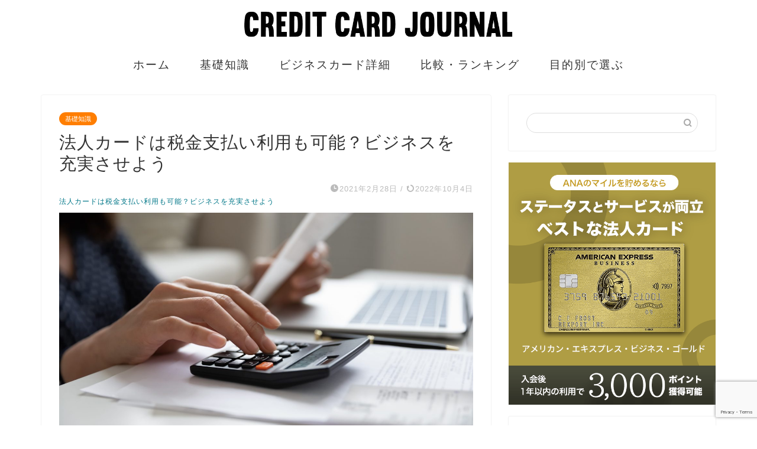

--- FILE ---
content_type: text/html; charset=UTF-8
request_url: https://ccardjournal.jp/knowledge/tax-payment/
body_size: 24859
content:
<!DOCTYPE html>
<html lang="ja">
<head prefix="og: http://ogp.me/ns# fb: http://ogp.me/ns/fb# article: http://ogp.me/ns/article#">
<meta charset="utf-8">
<meta http-equiv="X-UA-Compatible" content="IE=edge">
<meta name="viewport" content="width=device-width, initial-scale=1">
 

<link rel="canonical" href="https://ccardjournal.jp/knowledge/tax-payment/">
<title>法人カードは税金支払い利用も可能？ビジネスを充実させよう | CREDIT CARD JOURNAL</title>

		<!-- All in One SEO 4.9.3 - aioseo.com -->
	<meta name="description" content="税金の支払いに法人カードを利用すれば、ポイントを貯めることができます。このページではどんな税金の支払いに利用できるのかを確認していきます。" />
	<meta name="robots" content="max-image-preview:large" />
	<meta name="author" content="ccj_admin"/>
	<meta name="keywords" content="法人カード,税金,支払い,領収書,個人事業主,法人代表,ポイント,比較" />
	<link rel="canonical" href="https://ccardjournal.jp/knowledge/tax-payment/" />
	<meta name="generator" content="All in One SEO (AIOSEO) 4.9.3" />
		<meta property="og:locale" content="ja_JP" />
		<meta property="og:site_name" content="CREDIT CARD JOURNAL | 法人や個人事業主向けに法人カードを徹底比較しておすすめ" />
		<meta property="og:type" content="article" />
		<meta property="og:title" content="法人カードは税金支払い利用も可能？ビジネスを充実させよう | CREDIT CARD JOURNAL" />
		<meta property="og:description" content="税金の支払いに法人カードを利用すれば、ポイントを貯めることができます。このページではどんな税金の支払いに利用できるのかを確認していきます。" />
		<meta property="og:url" content="https://ccardjournal.jp/knowledge/tax-payment/" />
		<meta property="og:image" content="https://ccardjournal.jp/wp-content/uploads/2021/02/AdobeStock_404246748-min-scaled-e1612938583914.jpeg" />
		<meta property="og:image:secure_url" content="https://ccardjournal.jp/wp-content/uploads/2021/02/AdobeStock_404246748-min-scaled-e1612938583914.jpeg" />
		<meta property="og:image:width" content="768" />
		<meta property="og:image:height" content="512" />
		<meta property="article:published_time" content="2021-02-28T06:29:51+00:00" />
		<meta property="article:modified_time" content="2022-10-04T09:09:57+00:00" />
		<meta name="twitter:card" content="summary" />
		<meta name="twitter:title" content="法人カードは税金支払い利用も可能？ビジネスを充実させよう | CREDIT CARD JOURNAL" />
		<meta name="twitter:description" content="税金の支払いに法人カードを利用すれば、ポイントを貯めることができます。このページではどんな税金の支払いに利用できるのかを確認していきます。" />
		<meta name="twitter:image" content="https://ccardjournal.jp/wp-content/uploads/2021/02/AdobeStock_404246748-min-scaled-e1612938583914.jpeg" />
		<script type="application/ld+json" class="aioseo-schema">
			{"@context":"https:\/\/schema.org","@graph":[{"@type":"BlogPosting","@id":"https:\/\/ccardjournal.jp\/knowledge\/tax-payment\/#blogposting","name":"\u6cd5\u4eba\u30ab\u30fc\u30c9\u306f\u7a0e\u91d1\u652f\u6255\u3044\u5229\u7528\u3082\u53ef\u80fd\uff1f\u30d3\u30b8\u30cd\u30b9\u3092\u5145\u5b9f\u3055\u305b\u3088\u3046 | CREDIT CARD JOURNAL","headline":"\u6cd5\u4eba\u30ab\u30fc\u30c9\u306f\u7a0e\u91d1\u652f\u6255\u3044\u5229\u7528\u3082\u53ef\u80fd\uff1f\u30d3\u30b8\u30cd\u30b9\u3092\u5145\u5b9f\u3055\u305b\u3088\u3046","author":{"@id":"https:\/\/ccardjournal.jp\/author\/ccj_admin\/#author"},"publisher":{"@id":"https:\/\/ccardjournal.jp\/#organization"},"image":{"@type":"ImageObject","url":"https:\/\/ccardjournal.jp\/wp-content\/uploads\/2021\/02\/AdobeStock_404246748-min-scaled-e1612938583914.jpeg","width":768,"height":512},"datePublished":"2021-02-28T15:29:51+09:00","dateModified":"2022-10-04T18:09:57+09:00","inLanguage":"ja","mainEntityOfPage":{"@id":"https:\/\/ccardjournal.jp\/knowledge\/tax-payment\/#webpage"},"isPartOf":{"@id":"https:\/\/ccardjournal.jp\/knowledge\/tax-payment\/#webpage"},"articleSection":"\u57fa\u790e\u77e5\u8b58"},{"@type":"BreadcrumbList","@id":"https:\/\/ccardjournal.jp\/knowledge\/tax-payment\/#breadcrumblist","itemListElement":[{"@type":"ListItem","@id":"https:\/\/ccardjournal.jp#listItem","position":1,"name":"\u30db\u30fc\u30e0","item":"https:\/\/ccardjournal.jp","nextItem":{"@type":"ListItem","@id":"https:\/\/ccardjournal.jp\/knowledge\/#listItem","name":"\u57fa\u790e\u77e5\u8b58"}},{"@type":"ListItem","@id":"https:\/\/ccardjournal.jp\/knowledge\/#listItem","position":2,"name":"\u57fa\u790e\u77e5\u8b58","item":"https:\/\/ccardjournal.jp\/knowledge\/","nextItem":{"@type":"ListItem","@id":"https:\/\/ccardjournal.jp\/knowledge\/tax-payment\/#listItem","name":"\u6cd5\u4eba\u30ab\u30fc\u30c9\u306f\u7a0e\u91d1\u652f\u6255\u3044\u5229\u7528\u3082\u53ef\u80fd\uff1f\u30d3\u30b8\u30cd\u30b9\u3092\u5145\u5b9f\u3055\u305b\u3088\u3046"},"previousItem":{"@type":"ListItem","@id":"https:\/\/ccardjournal.jp#listItem","name":"\u30db\u30fc\u30e0"}},{"@type":"ListItem","@id":"https:\/\/ccardjournal.jp\/knowledge\/tax-payment\/#listItem","position":3,"name":"\u6cd5\u4eba\u30ab\u30fc\u30c9\u306f\u7a0e\u91d1\u652f\u6255\u3044\u5229\u7528\u3082\u53ef\u80fd\uff1f\u30d3\u30b8\u30cd\u30b9\u3092\u5145\u5b9f\u3055\u305b\u3088\u3046","previousItem":{"@type":"ListItem","@id":"https:\/\/ccardjournal.jp\/knowledge\/#listItem","name":"\u57fa\u790e\u77e5\u8b58"}}]},{"@type":"Organization","@id":"https:\/\/ccardjournal.jp\/#organization","name":"CREDIT CARD JOURNAL","description":"\u6cd5\u4eba\u3084\u500b\u4eba\u4e8b\u696d\u4e3b\u5411\u3051\u306b\u6cd5\u4eba\u30ab\u30fc\u30c9\u3092\u5fb9\u5e95\u6bd4\u8f03\u3057\u3066\u304a\u3059\u3059\u3081","url":"https:\/\/ccardjournal.jp\/"},{"@type":"Person","@id":"https:\/\/ccardjournal.jp\/author\/ccj_admin\/#author","url":"https:\/\/ccardjournal.jp\/author\/ccj_admin\/","name":"ccj_admin","image":{"@type":"ImageObject","@id":"https:\/\/ccardjournal.jp\/knowledge\/tax-payment\/#authorImage","url":"https:\/\/secure.gravatar.com\/avatar\/0c3007fb83c36d0af57522cd2fdf2bd100f42edb26bd71b16bb5b00da90c54a8?s=96&d=mm&r=g","width":96,"height":96,"caption":"ccj_admin"}},{"@type":"WebPage","@id":"https:\/\/ccardjournal.jp\/knowledge\/tax-payment\/#webpage","url":"https:\/\/ccardjournal.jp\/knowledge\/tax-payment\/","name":"\u6cd5\u4eba\u30ab\u30fc\u30c9\u306f\u7a0e\u91d1\u652f\u6255\u3044\u5229\u7528\u3082\u53ef\u80fd\uff1f\u30d3\u30b8\u30cd\u30b9\u3092\u5145\u5b9f\u3055\u305b\u3088\u3046 | CREDIT CARD JOURNAL","description":"\u7a0e\u91d1\u306e\u652f\u6255\u3044\u306b\u6cd5\u4eba\u30ab\u30fc\u30c9\u3092\u5229\u7528\u3059\u308c\u3070\u3001\u30dd\u30a4\u30f3\u30c8\u3092\u8caf\u3081\u308b\u3053\u3068\u304c\u3067\u304d\u307e\u3059\u3002\u3053\u306e\u30da\u30fc\u30b8\u3067\u306f\u3069\u3093\u306a\u7a0e\u91d1\u306e\u652f\u6255\u3044\u306b\u5229\u7528\u3067\u304d\u308b\u306e\u304b\u3092\u78ba\u8a8d\u3057\u3066\u3044\u304d\u307e\u3059\u3002","inLanguage":"ja","isPartOf":{"@id":"https:\/\/ccardjournal.jp\/#website"},"breadcrumb":{"@id":"https:\/\/ccardjournal.jp\/knowledge\/tax-payment\/#breadcrumblist"},"author":{"@id":"https:\/\/ccardjournal.jp\/author\/ccj_admin\/#author"},"creator":{"@id":"https:\/\/ccardjournal.jp\/author\/ccj_admin\/#author"},"image":{"@type":"ImageObject","url":"https:\/\/ccardjournal.jp\/wp-content\/uploads\/2021\/02\/AdobeStock_404246748-min-scaled-e1612938583914.jpeg","@id":"https:\/\/ccardjournal.jp\/knowledge\/tax-payment\/#mainImage","width":768,"height":512},"primaryImageOfPage":{"@id":"https:\/\/ccardjournal.jp\/knowledge\/tax-payment\/#mainImage"},"datePublished":"2021-02-28T15:29:51+09:00","dateModified":"2022-10-04T18:09:57+09:00"},{"@type":"WebSite","@id":"https:\/\/ccardjournal.jp\/#website","url":"https:\/\/ccardjournal.jp\/","name":"CREDIT CARD JOURNAL","description":"\u6cd5\u4eba\u3084\u500b\u4eba\u4e8b\u696d\u4e3b\u5411\u3051\u306b\u6cd5\u4eba\u30ab\u30fc\u30c9\u3092\u5fb9\u5e95\u6bd4\u8f03\u3057\u3066\u304a\u3059\u3059\u3081","inLanguage":"ja","publisher":{"@id":"https:\/\/ccardjournal.jp\/#organization"}}]}
		</script>
		<!-- All in One SEO -->

<link rel='dns-prefetch' href='//cdnjs.cloudflare.com' />
<link rel='dns-prefetch' href='//use.fontawesome.com' />
<link rel="alternate" type="application/rss+xml" title="CREDIT CARD JOURNAL &raquo; フィード" href="https://ccardjournal.jp/feed/" />
<link rel="alternate" type="application/rss+xml" title="CREDIT CARD JOURNAL &raquo; コメントフィード" href="https://ccardjournal.jp/comments/feed/" />
<link rel="alternate" title="oEmbed (JSON)" type="application/json+oembed" href="https://ccardjournal.jp/wp-json/oembed/1.0/embed?url=https%3A%2F%2Fccardjournal.jp%2Fknowledge%2Ftax-payment%2F" />
<link rel="alternate" title="oEmbed (XML)" type="text/xml+oembed" href="https://ccardjournal.jp/wp-json/oembed/1.0/embed?url=https%3A%2F%2Fccardjournal.jp%2Fknowledge%2Ftax-payment%2F&#038;format=xml" />
<style id='wp-img-auto-sizes-contain-inline-css' type='text/css'>
img:is([sizes=auto i],[sizes^="auto," i]){contain-intrinsic-size:3000px 1500px}
/*# sourceURL=wp-img-auto-sizes-contain-inline-css */
</style>
<style id='wp-emoji-styles-inline-css' type='text/css'>

	img.wp-smiley, img.emoji {
		display: inline !important;
		border: none !important;
		box-shadow: none !important;
		height: 1em !important;
		width: 1em !important;
		margin: 0 0.07em !important;
		vertical-align: -0.1em !important;
		background: none !important;
		padding: 0 !important;
	}
/*# sourceURL=wp-emoji-styles-inline-css */
</style>
<style id='wp-block-library-inline-css' type='text/css'>
:root{--wp-block-synced-color:#7a00df;--wp-block-synced-color--rgb:122,0,223;--wp-bound-block-color:var(--wp-block-synced-color);--wp-editor-canvas-background:#ddd;--wp-admin-theme-color:#007cba;--wp-admin-theme-color--rgb:0,124,186;--wp-admin-theme-color-darker-10:#006ba1;--wp-admin-theme-color-darker-10--rgb:0,107,160.5;--wp-admin-theme-color-darker-20:#005a87;--wp-admin-theme-color-darker-20--rgb:0,90,135;--wp-admin-border-width-focus:2px}@media (min-resolution:192dpi){:root{--wp-admin-border-width-focus:1.5px}}.wp-element-button{cursor:pointer}:root .has-very-light-gray-background-color{background-color:#eee}:root .has-very-dark-gray-background-color{background-color:#313131}:root .has-very-light-gray-color{color:#eee}:root .has-very-dark-gray-color{color:#313131}:root .has-vivid-green-cyan-to-vivid-cyan-blue-gradient-background{background:linear-gradient(135deg,#00d084,#0693e3)}:root .has-purple-crush-gradient-background{background:linear-gradient(135deg,#34e2e4,#4721fb 50%,#ab1dfe)}:root .has-hazy-dawn-gradient-background{background:linear-gradient(135deg,#faaca8,#dad0ec)}:root .has-subdued-olive-gradient-background{background:linear-gradient(135deg,#fafae1,#67a671)}:root .has-atomic-cream-gradient-background{background:linear-gradient(135deg,#fdd79a,#004a59)}:root .has-nightshade-gradient-background{background:linear-gradient(135deg,#330968,#31cdcf)}:root .has-midnight-gradient-background{background:linear-gradient(135deg,#020381,#2874fc)}:root{--wp--preset--font-size--normal:16px;--wp--preset--font-size--huge:42px}.has-regular-font-size{font-size:1em}.has-larger-font-size{font-size:2.625em}.has-normal-font-size{font-size:var(--wp--preset--font-size--normal)}.has-huge-font-size{font-size:var(--wp--preset--font-size--huge)}.has-text-align-center{text-align:center}.has-text-align-left{text-align:left}.has-text-align-right{text-align:right}.has-fit-text{white-space:nowrap!important}#end-resizable-editor-section{display:none}.aligncenter{clear:both}.items-justified-left{justify-content:flex-start}.items-justified-center{justify-content:center}.items-justified-right{justify-content:flex-end}.items-justified-space-between{justify-content:space-between}.screen-reader-text{border:0;clip-path:inset(50%);height:1px;margin:-1px;overflow:hidden;padding:0;position:absolute;width:1px;word-wrap:normal!important}.screen-reader-text:focus{background-color:#ddd;clip-path:none;color:#444;display:block;font-size:1em;height:auto;left:5px;line-height:normal;padding:15px 23px 14px;text-decoration:none;top:5px;width:auto;z-index:100000}html :where(.has-border-color){border-style:solid}html :where([style*=border-top-color]){border-top-style:solid}html :where([style*=border-right-color]){border-right-style:solid}html :where([style*=border-bottom-color]){border-bottom-style:solid}html :where([style*=border-left-color]){border-left-style:solid}html :where([style*=border-width]){border-style:solid}html :where([style*=border-top-width]){border-top-style:solid}html :where([style*=border-right-width]){border-right-style:solid}html :where([style*=border-bottom-width]){border-bottom-style:solid}html :where([style*=border-left-width]){border-left-style:solid}html :where(img[class*=wp-image-]){height:auto;max-width:100%}:where(figure){margin:0 0 1em}html :where(.is-position-sticky){--wp-admin--admin-bar--position-offset:var(--wp-admin--admin-bar--height,0px)}@media screen and (max-width:600px){html :where(.is-position-sticky){--wp-admin--admin-bar--position-offset:0px}}

/*# sourceURL=wp-block-library-inline-css */
</style><style id='global-styles-inline-css' type='text/css'>
:root{--wp--preset--aspect-ratio--square: 1;--wp--preset--aspect-ratio--4-3: 4/3;--wp--preset--aspect-ratio--3-4: 3/4;--wp--preset--aspect-ratio--3-2: 3/2;--wp--preset--aspect-ratio--2-3: 2/3;--wp--preset--aspect-ratio--16-9: 16/9;--wp--preset--aspect-ratio--9-16: 9/16;--wp--preset--color--black: #000000;--wp--preset--color--cyan-bluish-gray: #abb8c3;--wp--preset--color--white: #ffffff;--wp--preset--color--pale-pink: #f78da7;--wp--preset--color--vivid-red: #cf2e2e;--wp--preset--color--luminous-vivid-orange: #ff6900;--wp--preset--color--luminous-vivid-amber: #fcb900;--wp--preset--color--light-green-cyan: #7bdcb5;--wp--preset--color--vivid-green-cyan: #00d084;--wp--preset--color--pale-cyan-blue: #8ed1fc;--wp--preset--color--vivid-cyan-blue: #0693e3;--wp--preset--color--vivid-purple: #9b51e0;--wp--preset--gradient--vivid-cyan-blue-to-vivid-purple: linear-gradient(135deg,rgb(6,147,227) 0%,rgb(155,81,224) 100%);--wp--preset--gradient--light-green-cyan-to-vivid-green-cyan: linear-gradient(135deg,rgb(122,220,180) 0%,rgb(0,208,130) 100%);--wp--preset--gradient--luminous-vivid-amber-to-luminous-vivid-orange: linear-gradient(135deg,rgb(252,185,0) 0%,rgb(255,105,0) 100%);--wp--preset--gradient--luminous-vivid-orange-to-vivid-red: linear-gradient(135deg,rgb(255,105,0) 0%,rgb(207,46,46) 100%);--wp--preset--gradient--very-light-gray-to-cyan-bluish-gray: linear-gradient(135deg,rgb(238,238,238) 0%,rgb(169,184,195) 100%);--wp--preset--gradient--cool-to-warm-spectrum: linear-gradient(135deg,rgb(74,234,220) 0%,rgb(151,120,209) 20%,rgb(207,42,186) 40%,rgb(238,44,130) 60%,rgb(251,105,98) 80%,rgb(254,248,76) 100%);--wp--preset--gradient--blush-light-purple: linear-gradient(135deg,rgb(255,206,236) 0%,rgb(152,150,240) 100%);--wp--preset--gradient--blush-bordeaux: linear-gradient(135deg,rgb(254,205,165) 0%,rgb(254,45,45) 50%,rgb(107,0,62) 100%);--wp--preset--gradient--luminous-dusk: linear-gradient(135deg,rgb(255,203,112) 0%,rgb(199,81,192) 50%,rgb(65,88,208) 100%);--wp--preset--gradient--pale-ocean: linear-gradient(135deg,rgb(255,245,203) 0%,rgb(182,227,212) 50%,rgb(51,167,181) 100%);--wp--preset--gradient--electric-grass: linear-gradient(135deg,rgb(202,248,128) 0%,rgb(113,206,126) 100%);--wp--preset--gradient--midnight: linear-gradient(135deg,rgb(2,3,129) 0%,rgb(40,116,252) 100%);--wp--preset--font-size--small: 13px;--wp--preset--font-size--medium: 20px;--wp--preset--font-size--large: 36px;--wp--preset--font-size--x-large: 42px;--wp--preset--spacing--20: 0.44rem;--wp--preset--spacing--30: 0.67rem;--wp--preset--spacing--40: 1rem;--wp--preset--spacing--50: 1.5rem;--wp--preset--spacing--60: 2.25rem;--wp--preset--spacing--70: 3.38rem;--wp--preset--spacing--80: 5.06rem;--wp--preset--shadow--natural: 6px 6px 9px rgba(0, 0, 0, 0.2);--wp--preset--shadow--deep: 12px 12px 50px rgba(0, 0, 0, 0.4);--wp--preset--shadow--sharp: 6px 6px 0px rgba(0, 0, 0, 0.2);--wp--preset--shadow--outlined: 6px 6px 0px -3px rgb(255, 255, 255), 6px 6px rgb(0, 0, 0);--wp--preset--shadow--crisp: 6px 6px 0px rgb(0, 0, 0);}:where(.is-layout-flex){gap: 0.5em;}:where(.is-layout-grid){gap: 0.5em;}body .is-layout-flex{display: flex;}.is-layout-flex{flex-wrap: wrap;align-items: center;}.is-layout-flex > :is(*, div){margin: 0;}body .is-layout-grid{display: grid;}.is-layout-grid > :is(*, div){margin: 0;}:where(.wp-block-columns.is-layout-flex){gap: 2em;}:where(.wp-block-columns.is-layout-grid){gap: 2em;}:where(.wp-block-post-template.is-layout-flex){gap: 1.25em;}:where(.wp-block-post-template.is-layout-grid){gap: 1.25em;}.has-black-color{color: var(--wp--preset--color--black) !important;}.has-cyan-bluish-gray-color{color: var(--wp--preset--color--cyan-bluish-gray) !important;}.has-white-color{color: var(--wp--preset--color--white) !important;}.has-pale-pink-color{color: var(--wp--preset--color--pale-pink) !important;}.has-vivid-red-color{color: var(--wp--preset--color--vivid-red) !important;}.has-luminous-vivid-orange-color{color: var(--wp--preset--color--luminous-vivid-orange) !important;}.has-luminous-vivid-amber-color{color: var(--wp--preset--color--luminous-vivid-amber) !important;}.has-light-green-cyan-color{color: var(--wp--preset--color--light-green-cyan) !important;}.has-vivid-green-cyan-color{color: var(--wp--preset--color--vivid-green-cyan) !important;}.has-pale-cyan-blue-color{color: var(--wp--preset--color--pale-cyan-blue) !important;}.has-vivid-cyan-blue-color{color: var(--wp--preset--color--vivid-cyan-blue) !important;}.has-vivid-purple-color{color: var(--wp--preset--color--vivid-purple) !important;}.has-black-background-color{background-color: var(--wp--preset--color--black) !important;}.has-cyan-bluish-gray-background-color{background-color: var(--wp--preset--color--cyan-bluish-gray) !important;}.has-white-background-color{background-color: var(--wp--preset--color--white) !important;}.has-pale-pink-background-color{background-color: var(--wp--preset--color--pale-pink) !important;}.has-vivid-red-background-color{background-color: var(--wp--preset--color--vivid-red) !important;}.has-luminous-vivid-orange-background-color{background-color: var(--wp--preset--color--luminous-vivid-orange) !important;}.has-luminous-vivid-amber-background-color{background-color: var(--wp--preset--color--luminous-vivid-amber) !important;}.has-light-green-cyan-background-color{background-color: var(--wp--preset--color--light-green-cyan) !important;}.has-vivid-green-cyan-background-color{background-color: var(--wp--preset--color--vivid-green-cyan) !important;}.has-pale-cyan-blue-background-color{background-color: var(--wp--preset--color--pale-cyan-blue) !important;}.has-vivid-cyan-blue-background-color{background-color: var(--wp--preset--color--vivid-cyan-blue) !important;}.has-vivid-purple-background-color{background-color: var(--wp--preset--color--vivid-purple) !important;}.has-black-border-color{border-color: var(--wp--preset--color--black) !important;}.has-cyan-bluish-gray-border-color{border-color: var(--wp--preset--color--cyan-bluish-gray) !important;}.has-white-border-color{border-color: var(--wp--preset--color--white) !important;}.has-pale-pink-border-color{border-color: var(--wp--preset--color--pale-pink) !important;}.has-vivid-red-border-color{border-color: var(--wp--preset--color--vivid-red) !important;}.has-luminous-vivid-orange-border-color{border-color: var(--wp--preset--color--luminous-vivid-orange) !important;}.has-luminous-vivid-amber-border-color{border-color: var(--wp--preset--color--luminous-vivid-amber) !important;}.has-light-green-cyan-border-color{border-color: var(--wp--preset--color--light-green-cyan) !important;}.has-vivid-green-cyan-border-color{border-color: var(--wp--preset--color--vivid-green-cyan) !important;}.has-pale-cyan-blue-border-color{border-color: var(--wp--preset--color--pale-cyan-blue) !important;}.has-vivid-cyan-blue-border-color{border-color: var(--wp--preset--color--vivid-cyan-blue) !important;}.has-vivid-purple-border-color{border-color: var(--wp--preset--color--vivid-purple) !important;}.has-vivid-cyan-blue-to-vivid-purple-gradient-background{background: var(--wp--preset--gradient--vivid-cyan-blue-to-vivid-purple) !important;}.has-light-green-cyan-to-vivid-green-cyan-gradient-background{background: var(--wp--preset--gradient--light-green-cyan-to-vivid-green-cyan) !important;}.has-luminous-vivid-amber-to-luminous-vivid-orange-gradient-background{background: var(--wp--preset--gradient--luminous-vivid-amber-to-luminous-vivid-orange) !important;}.has-luminous-vivid-orange-to-vivid-red-gradient-background{background: var(--wp--preset--gradient--luminous-vivid-orange-to-vivid-red) !important;}.has-very-light-gray-to-cyan-bluish-gray-gradient-background{background: var(--wp--preset--gradient--very-light-gray-to-cyan-bluish-gray) !important;}.has-cool-to-warm-spectrum-gradient-background{background: var(--wp--preset--gradient--cool-to-warm-spectrum) !important;}.has-blush-light-purple-gradient-background{background: var(--wp--preset--gradient--blush-light-purple) !important;}.has-blush-bordeaux-gradient-background{background: var(--wp--preset--gradient--blush-bordeaux) !important;}.has-luminous-dusk-gradient-background{background: var(--wp--preset--gradient--luminous-dusk) !important;}.has-pale-ocean-gradient-background{background: var(--wp--preset--gradient--pale-ocean) !important;}.has-electric-grass-gradient-background{background: var(--wp--preset--gradient--electric-grass) !important;}.has-midnight-gradient-background{background: var(--wp--preset--gradient--midnight) !important;}.has-small-font-size{font-size: var(--wp--preset--font-size--small) !important;}.has-medium-font-size{font-size: var(--wp--preset--font-size--medium) !important;}.has-large-font-size{font-size: var(--wp--preset--font-size--large) !important;}.has-x-large-font-size{font-size: var(--wp--preset--font-size--x-large) !important;}
/*# sourceURL=global-styles-inline-css */
</style>

<style id='classic-theme-styles-inline-css' type='text/css'>
/*! This file is auto-generated */
.wp-block-button__link{color:#fff;background-color:#32373c;border-radius:9999px;box-shadow:none;text-decoration:none;padding:calc(.667em + 2px) calc(1.333em + 2px);font-size:1.125em}.wp-block-file__button{background:#32373c;color:#fff;text-decoration:none}
/*# sourceURL=/wp-includes/css/classic-themes.min.css */
</style>
<link rel='stylesheet' id='contact-form-7-css' href='https://ccardjournal.jp/wp-content/plugins/contact-form-7/includes/css/styles.css?ver=6.1.4' type='text/css' media='all' />
<link rel='stylesheet' id='parent-style-css' href='https://ccardjournal.jp/wp-content/themes/jin/style.css?ver=6.9' type='text/css' media='all' />
<link rel='stylesheet' id='theme-style-css' href='https://ccardjournal.jp/wp-content/themes/jin-child/style.css?ver=6.9' type='text/css' media='all' />
<link rel='stylesheet' id='fontawesome-style-css' href='https://use.fontawesome.com/releases/v5.6.3/css/all.css?ver=6.9' type='text/css' media='all' />
<link rel='stylesheet' id='swiper-style-css' href='https://cdnjs.cloudflare.com/ajax/libs/Swiper/4.0.7/css/swiper.min.css?ver=6.9' type='text/css' media='all' />
<script type="text/javascript" src="https://ccardjournal.jp/wp-includes/js/jquery/jquery.min.js?ver=3.7.1" id="jquery-core-js"></script>
<script type="text/javascript" src="https://ccardjournal.jp/wp-includes/js/jquery/jquery-migrate.min.js?ver=3.4.1" id="jquery-migrate-js"></script>
<link rel="https://api.w.org/" href="https://ccardjournal.jp/wp-json/" /><link rel="alternate" title="JSON" type="application/json" href="https://ccardjournal.jp/wp-json/wp/v2/posts/2450" /><link rel='shortlink' href='https://ccardjournal.jp/?p=2450' />
	<style type="text/css">
		#wrapper {
			background-color: #fff;
			background-image: url();
					}

		.related-entry-headline-text span:before,
		#comment-title span:before,
		#reply-title span:before {
			background-color: #336baf;
			border-color: #336baf !important;
		}

		#breadcrumb:after,
		#page-top a {
			background-color: #222222;
		}

		footer {
			background-color: #222222;
		}

		.footer-inner a,
		#copyright,
		#copyright-center {
			border-color: #fff !important;
			color: #fff !important;
		}

		#footer-widget-area {
			border-color: #fff !important;
		}

		.page-top-footer a {
			color: #222222 !important;
		}

		#breadcrumb ul li,
		#breadcrumb ul li a {
			color: #222222 !important;
		}

		body,
		a,
		a:link,
		a:visited,
		.my-profile,
		.widgettitle,
		.tabBtn-mag label {
			color: #333333;
		}

		a:hover {
			color: #008db7;
		}

		.widget_nav_menu ul>li>a:before,
		.widget_categories ul>li>a:before,
		.widget_pages ul>li>a:before,
		.widget_recent_entries ul>li>a:before,
		.widget_archive ul>li>a:before,
		.widget_archive form:after,
		.widget_categories form:after,
		.widget_nav_menu ul>li>ul.sub-menu>li>a:before,
		.widget_categories ul>li>.children>li>a:before,
		.widget_pages ul>li>.children>li>a:before,
		.widget_nav_menu ul>li>ul.sub-menu>li>ul.sub-menu li>a:before,
		.widget_categories ul>li>.children>li>.children li>a:before,
		.widget_pages ul>li>.children>li>.children li>a:before {
			color: #336baf;
		}

		.widget_nav_menu ul .sub-menu .sub-menu li a:before {
			background-color: #333333 !important;
		}

		.d--labeling-act-border {
			border-color: rgba(51, 51, 51, 0.18);
		}

		.c--labeling-act.d--labeling-act-solid {
			background-color: rgba(51, 51, 51, 0.06);
		}

		.a--labeling-act {
			color: rgba(51, 51, 51, 0.6);
		}

		.a--labeling-small-act span {
			background-color: rgba(51, 51, 51, 0.21);
		}

		.c--labeling-act.d--labeling-act-strong {
			background-color: rgba(51, 51, 51, 0.045);
		}

		.d--labeling-act-strong .a--labeling-act {
			color: rgba(51, 51, 51, 0.75);
		}


		footer .footer-widget,
		footer .footer-widget a,
		footer .footer-widget ul li,
		.footer-widget.widget_nav_menu ul>li>a:before,
		.footer-widget.widget_categories ul>li>a:before,
		.footer-widget.widget_recent_entries ul>li>a:before,
		.footer-widget.widget_pages ul>li>a:before,
		.footer-widget.widget_archive ul>li>a:before,
		footer .widget_tag_cloud .tagcloud a:before {
			color: #fff !important;
			border-color: #fff !important;
		}

		footer .footer-widget .widgettitle {
			color: #fff !important;
			border-color: #ff7e00 !important;
		}

		footer .widget_nav_menu ul .children .children li a:before,
		footer .widget_categories ul .children .children li a:before,
		footer .widget_nav_menu ul .sub-menu .sub-menu li a:before {
			background-color: #fff !important;
		}

		#drawernav a:hover,
		.post-list-title,
		#prev-next p,
		#toc_container .toc_list li a {
			color: #333333 !important;
		}

		#header-box {
			background-color: #ffffff;
		}

		@media (min-width: 768px) {

			#header-box .header-box10-bg:before,
			#header-box .header-box11-bg:before {
				border-radius: 2px;
			}
		}

		@media (min-width: 768px) {
			.top-image-meta {
				margin-top: calc(0px - 30px);
			}
		}

		@media (min-width: 1200px) {
			.top-image-meta {
				margin-top: calc(0px);
			}
		}

		.pickup-contents:before {
			background-color: #ffffff !important;
		}

		.main-image-text {
			color: #555;
		}

		.main-image-text-sub {
			color: #555;
		}

		@media (min-width: 481px) {
			#site-info {
				padding-top: 15px !important;
				padding-bottom: 15px !important;
			}
		}

		#site-info span a {
			color: #336baf !important;
		}

		#headmenu .headsns .line a svg {
			fill: #f4f4f4 !important;
		}

		#headmenu .headsns a,
		#headmenu {
			color: #f4f4f4 !important;
			border-color: #f4f4f4 !important;
		}

		.profile-follow .line-sns a svg {
			fill: #336baf !important;
		}

		.profile-follow .line-sns a:hover svg {
			fill: #ff7e00 !important;
		}

		.profile-follow a {
			color: #336baf !important;
			border-color: #336baf !important;
		}

		.profile-follow a:hover,
		#headmenu .headsns a:hover {
			color: #ff7e00 !important;
			border-color: #ff7e00 !important;
		}

		.search-box:hover {
			color: #ff7e00 !important;
			border-color: #ff7e00 !important;
		}

		#header #headmenu .headsns .line a:hover svg {
			fill: #ff7e00 !important;
		}

		.cps-icon-bar,
		#navtoggle:checked+.sp-menu-open .cps-icon-bar {
			background-color: #336baf;
		}

		#nav-container {
			background-color: #ffffff;
		}

		.menu-box .menu-item svg {
			fill: #333333;
		}

		#drawernav ul.menu-box>li>a,
		#drawernav2 ul.menu-box>li>a,
		#drawernav3 ul.menu-box>li>a,
		#drawernav4 ul.menu-box>li>a,
		#drawernav5 ul.menu-box>li>a,
		#drawernav ul.menu-box>li.menu-item-has-children:after,
		#drawernav2 ul.menu-box>li.menu-item-has-children:after,
		#drawernav3 ul.menu-box>li.menu-item-has-children:after,
		#drawernav4 ul.menu-box>li.menu-item-has-children:after,
		#drawernav5 ul.menu-box>li.menu-item-has-children:after {
			color: #333333 !important;
		}

		#drawernav ul.menu-box li a,
		#drawernav2 ul.menu-box li a,
		#drawernav3 ul.menu-box li a,
		#drawernav4 ul.menu-box li a,
		#drawernav5 ul.menu-box li a {
			font-size: 19px !important;
		}

		#drawernav3 ul.menu-box>li {
			color: #333333 !important;
		}

		#drawernav4 .menu-box>.menu-item>a:after,
		#drawernav3 .menu-box>.menu-item>a:after,
		#drawernav .menu-box>.menu-item>a:after {
			background-color: #333333 !important;
		}

		#drawernav2 .menu-box>.menu-item:hover,
		#drawernav5 .menu-box>.menu-item:hover {
			border-top-color: #336baf !important;
		}

		.cps-info-bar a {
			background-color: #ffcd44 !important;
		}

		@media (min-width: 768px) {
			.post-list-mag .post-list-item:not(:nth-child(2n)) {
				margin-right: 2.6%;
			}
		}

		@media (min-width: 768px) {

			#tab-1:checked~.tabBtn-mag li [for="tab-1"]:after,
			#tab-2:checked~.tabBtn-mag li [for="tab-2"]:after,
			#tab-3:checked~.tabBtn-mag li [for="tab-3"]:after,
			#tab-4:checked~.tabBtn-mag li [for="tab-4"]:after {
				border-top-color: #336baf !important;
			}

			.tabBtn-mag label {
				border-bottom-color: #336baf !important;
			}
		}

		#tab-1:checked~.tabBtn-mag li [for="tab-1"],
		#tab-2:checked~.tabBtn-mag li [for="tab-2"],
		#tab-3:checked~.tabBtn-mag li [for="tab-3"],
		#tab-4:checked~.tabBtn-mag li [for="tab-4"],
		#prev-next a.next:after,
		#prev-next a.prev:after,
		.more-cat-button a:hover span:before {
			background-color: #336baf !important;
		}


		.swiper-slide .post-list-cat,
		.post-list-mag .post-list-cat,
		.post-list-mag3col .post-list-cat,
		.post-list-mag-sp1col .post-list-cat,
		.swiper-pagination-bullet-active,
		.pickup-cat,
		.post-list .post-list-cat,
		#breadcrumb .bcHome a:hover span:before,
		.popular-item:nth-child(1) .pop-num,
		.popular-item:nth-child(2) .pop-num,
		.popular-item:nth-child(3) .pop-num {
			background-color: #ff7e00 !important;
		}

		.sidebar-btn a,
		.profile-sns-menu {
			background-color: #ff7e00 !important;
		}

		.sp-sns-menu a,
		.pickup-contents-box a:hover .pickup-title {
			border-color: #336baf !important;
			color: #336baf !important;
		}

		.pro-line svg {
			fill: #336baf !important;
		}

		.cps-post-cat a,
		.meta-cat,
		.popular-cat {
			background-color: #ff7e00 !important;
			border-color: #ff7e00 !important;
		}

		.tagicon,
		.tag-box a,
		#toc_container .toc_list>li,
		#toc_container .toc_title {
			color: #336baf !important;
		}

		.widget_tag_cloud a::before {
			color: #333333 !important;
		}

		.tag-box a,
		#toc_container:before {
			border-color: #336baf !important;
		}

		.cps-post-cat a:hover {
			color: #008db7 !important;
		}

		.pagination li:not([class*="current"]) a:hover,
		.widget_tag_cloud a:hover {
			background-color: #336baf !important;
		}

		.pagination li:not([class*="current"]) a:hover {
			opacity: 0.5 !important;
		}

		.pagination li.current a {
			background-color: #336baf !important;
			border-color: #336baf !important;
		}

		.nextpage a:hover span {
			color: #336baf !important;
			border-color: #336baf !important;
		}

		.cta-content:before {
			background-color: #6FBFCA !important;
		}

		.cta-text,
		.info-title {
			color: #fff !important;
		}

		#footer-widget-area.footer_style1 .widgettitle {
			border-color: #ff7e00 !important;
		}

		.sidebar_style1 .widgettitle,
		.sidebar_style5 .widgettitle {
			border-color: #336baf !important;
		}

		.sidebar_style2 .widgettitle,
		.sidebar_style4 .widgettitle,
		.sidebar_style6 .widgettitle,
		#home-bottom-widget .widgettitle,
		#home-top-widget .widgettitle,
		#post-bottom-widget .widgettitle,
		#post-top-widget .widgettitle {
			background-color: #336baf !important;
		}

		#home-bottom-widget .widget_search .search-box input[type="submit"],
		#home-top-widget .widget_search .search-box input[type="submit"],
		#post-bottom-widget .widget_search .search-box input[type="submit"],
		#post-top-widget .widget_search .search-box input[type="submit"] {
			background-color: #ff7e00 !important;
		}

		.tn-logo-size {
			font-size: 40% !important;
		}

		@media (min-width: 481px) {
			.tn-logo-size img {
				width: calc(40%*0.5) !important;
			}
		}

		@media (min-width: 768px) {
			.tn-logo-size img {
				width: calc(40%*2.2) !important;
			}
		}

		@media (min-width: 1200px) {
			.tn-logo-size img {
				width: 40% !important;
			}
		}

		.sp-logo-size {
			font-size: 100% !important;
		}

		.sp-logo-size img {
			width: 100% !important;
		}

		.cps-post-main ul>li:before,
		.cps-post-main ol>li:before {
			background-color: #ff7e00 !important;
		}

		.profile-card .profile-title {
			background-color: #336baf !important;
		}

		.profile-card {
			border-color: #336baf !important;
		}

		.cps-post-main a {
			color: #0066c0;
		}

		.cps-post-main .marker {
			background: -webkit-linear-gradient(transparent 60%, #ffcedb 0%);
			background: linear-gradient(transparent 60%, #ffcedb 0%);
		}

		.cps-post-main .marker2 {
			background: -webkit-linear-gradient(transparent 60%, #a9eaf2 0%);
			background: linear-gradient(transparent 60%, #a9eaf2 0%);
		}

		.cps-post-main .jic-sc {
			color: #e9546b;
		}


		.simple-box1 {
			border-color: #ef9b9b !important;
		}

		.simple-box2 {
			border-color: #f2bf7d !important;
		}

		.simple-box3 {
			border-color: #b5e28a !important;
		}

		.simple-box4 {
			border-color: #7badd8 !important;
		}

		.simple-box4:before {
			background-color: #7badd8;
		}

		.simple-box5 {
			border-color: #e896c7 !important;
		}

		.simple-box5:before {
			background-color: #e896c7;
		}

		.simple-box6 {
			background-color: #fffdef !important;
		}

		.simple-box7 {
			border-color: #def1f9 !important;
		}

		.simple-box7:before {
			background-color: #def1f9 !important;
		}

		.simple-box8 {
			border-color: #96ddc1 !important;
		}

		.simple-box8:before {
			background-color: #96ddc1 !important;
		}

		.simple-box9:before {
			background-color: #e1c0e8 !important;
		}

		.simple-box9:after {
			border-color: #e1c0e8 #e1c0e8 #fff #fff !important;
		}

		.kaisetsu-box1:before,
		.kaisetsu-box1-title {
			background-color: #ffb49e !important;
		}

		.kaisetsu-box2 {
			border-color: #89c2f4 !important;
		}

		.kaisetsu-box2-title {
			background-color: #89c2f4 !important;
		}

		.kaisetsu-box4 {
			border-color: #ea91a9 !important;
		}

		.kaisetsu-box4-title {
			background-color: #ea91a9 !important;
		}

		.kaisetsu-box5:before {
			background-color: #57b3ba !important;
		}

		.kaisetsu-box5-title {
			background-color: #57b3ba !important;
		}

		.concept-box1 {
			border-color: #85db8f !important;
		}

		.concept-box1:after {
			background-color: #85db8f !important;
		}

		.concept-box1:before {
			content: "ポイント" !important;
			color: #85db8f !important;
		}

		.concept-box2 {
			border-color: #f7cf6a !important;
		}

		.concept-box2:after {
			background-color: #f7cf6a !important;
		}

		.concept-box2:before {
			content: "注意点" !important;
			color: #f7cf6a !important;
		}

		.concept-box3 {
			border-color: #86cee8 !important;
		}

		.concept-box3:after {
			background-color: #86cee8 !important;
		}

		.concept-box3:before {
			content: "良い例" !important;
			color: #86cee8 !important;
		}

		.concept-box4 {
			border-color: #ed8989 !important;
		}

		.concept-box4:after {
			background-color: #ed8989 !important;
		}

		.concept-box4:before {
			content: "悪い例" !important;
			color: #ed8989 !important;
		}

		.concept-box5 {
			border-color: #9e9e9e !important;
		}

		.concept-box5:after {
			background-color: #9e9e9e !important;
		}

		.concept-box5:before {
			content: "参考" !important;
			color: #9e9e9e !important;
		}

		.concept-box6 {
			border-color: #8eaced !important;
		}

		.concept-box6:after {
			background-color: #8eaced !important;
		}

		.concept-box6:before {
			content: "メモ" !important;
			color: #8eaced !important;
		}

		.innerlink-box1,
		.blog-card {
			border-color: #73bc9b !important;
		}

		.innerlink-box1-title {
			background-color: #73bc9b !important;
			border-color: #73bc9b !important;
		}

		.innerlink-box1:before,
		.blog-card-hl-box {
			background-color: #73bc9b !important;
		}

		.jin-ac-box01-title::after {
			color: #336baf;
		}

		.color-button01 a,
		.color-button01 a:hover,
		.color-button01:before {
			background-color: #008db7 !important;
		}

		.top-image-btn-color a,
		.top-image-btn-color a:hover,
		.top-image-btn-color:before {
			background-color: #ffcd44 !important;
		}

		.color-button02 a,
		.color-button02 a:hover,
		.color-button02:before {
			background-color: #d9333f !important;
		}

		.color-button01-big a,
		.color-button01-big a:hover,
		.color-button01-big:before {
			background-color: #3296d1 !important;
		}

		.color-button01-big a,
		.color-button01-big:before {
			border-radius: 5px !important;
		}

		.color-button01-big a {
			padding-top: 20px !important;
			padding-bottom: 20px !important;
		}

		.color-button02-big a,
		.color-button02-big a:hover,
		.color-button02-big:before {
			background-color: #83d159 !important;
		}

		.color-button02-big a,
		.color-button02-big:before {
			border-radius: 5px !important;
		}

		.color-button02-big a {
			padding-top: 20px !important;
			padding-bottom: 20px !important;
		}

		.color-button01-big {
			width: 75% !important;
		}

		.color-button02-big {
			width: 75% !important;
		}

		.top-image-btn-color:before,
		.color-button01:before,
		.color-button02:before,
		.color-button01-big:before,
		.color-button02-big:before {
			bottom: -1px;
			left: -1px;
			width: 100%;
			height: 100%;
			border-radius: 6px;
			box-shadow: 0px 1px 5px 0px rgba(0, 0, 0, 0.25);
			-webkit-transition: all .4s;
			transition: all .4s;
		}

		.top-image-btn-color a:hover,
		.color-button01 a:hover,
		.color-button02 a:hover,
		.color-button01-big a:hover,
		.color-button02-big a:hover {
			-webkit-transform: translateY(2px);
			transform: translateY(2px);
			-webkit-filter: brightness(0.95);
			filter: brightness(0.95);
		}

		.top-image-btn-color:hover:before,
		.color-button01:hover:before,
		.color-button02:hover:before,
		.color-button01-big:hover:before,
		.color-button02-big:hover:before {
			-webkit-transform: translateY(2px);
			transform: translateY(2px);
			box-shadow: none !important;
		}

		.h2-style01 h2,
		.h2-style02 h2:before,
		.h2-style03 h2,
		.h2-style04 h2:before,
		.h2-style05 h2,
		.h2-style07 h2:before,
		.h2-style07 h2:after,
		.h3-style03 h3:before,
		.h3-style02 h3:before,
		.h3-style05 h3:before,
		.h3-style07 h3:before,
		.h2-style08 h2:after,
		.h2-style10 h2:before,
		.h2-style10 h2:after,
		.h3-style02 h3:after,
		.h4-style02 h4:before {
			background-color: #336baf !important;
		}

		.h3-style01 h3,
		.h3-style04 h3,
		.h3-style05 h3,
		.h3-style06 h3,
		.h4-style01 h4,
		.h2-style02 h2,
		.h2-style08 h2,
		.h2-style08 h2:before,
		.h2-style09 h2,
		.h4-style03 h4 {
			border-color: #336baf !important;
		}

		.h2-style05 h2:before {
			border-top-color: #336baf !important;
		}

		.h2-style06 h2:before,
		.sidebar_style3 .widgettitle:after {
			background-image: linear-gradient(-45deg,
					transparent 25%,
					#336baf 25%,
					#336baf 50%,
					transparent 50%,
					transparent 75%,
					#336baf 75%,
					#336baf);
		}

		.jin-h2-icons.h2-style02 h2 .jic:before,
		.jin-h2-icons.h2-style04 h2 .jic:before,
		.jin-h2-icons.h2-style06 h2 .jic:before,
		.jin-h2-icons.h2-style07 h2 .jic:before,
		.jin-h2-icons.h2-style08 h2 .jic:before,
		.jin-h2-icons.h2-style09 h2 .jic:before,
		.jin-h2-icons.h2-style10 h2 .jic:before,
		.jin-h3-icons.h3-style01 h3 .jic:before,
		.jin-h3-icons.h3-style02 h3 .jic:before,
		.jin-h3-icons.h3-style03 h3 .jic:before,
		.jin-h3-icons.h3-style04 h3 .jic:before,
		.jin-h3-icons.h3-style05 h3 .jic:before,
		.jin-h3-icons.h3-style06 h3 .jic:before,
		.jin-h3-icons.h3-style07 h3 .jic:before,
		.jin-h4-icons.h4-style01 h4 .jic:before,
		.jin-h4-icons.h4-style02 h4 .jic:before,
		.jin-h4-icons.h4-style03 h4 .jic:before,
		.jin-h4-icons.h4-style04 h4 .jic:before {
			color: #336baf;
		}

		@media all and (-ms-high-contrast:none) {

			*::-ms-backdrop,
			.color-button01:before,
			.color-button02:before,
			.color-button01-big:before,
			.color-button02-big:before {
				background-color: #595857 !important;
			}
		}

		.jin-lp-h2 h2,
		.jin-lp-h2 h2 {
			background-color: transparent !important;
			border-color: transparent !important;
			color: #333333 !important;
		}

		.jincolumn-h3style2 {
			border-color: #336baf !important;
		}

		.jinlph2-style1 h2:first-letter {
			color: #336baf !important;
		}

		.jinlph2-style2 h2,
		.jinlph2-style3 h2 {
			border-color: #336baf !important;
		}

		.jin-photo-title .jin-fusen1-down,
		.jin-photo-title .jin-fusen1-even,
		.jin-photo-title .jin-fusen1-up {
			border-left-color: #336baf;
		}

		.jin-photo-title .jin-fusen2,
		.jin-photo-title .jin-fusen3 {
			background-color: #336baf;
		}

		.jin-photo-title .jin-fusen2:before,
		.jin-photo-title .jin-fusen3:before {
			border-top-color: #336baf;
		}

		.has-huge-font-size {
			font-size: 42px !important;
		}

		.has-large-font-size {
			font-size: 36px !important;
		}

		.has-medium-font-size {
			font-size: 20px !important;
		}

		.has-normal-font-size {
			font-size: 16px !important;
		}

		.has-small-font-size {
			font-size: 13px !important;
		}
	</style>
	<style type="text/css">
		/*<!-- rtoc -->*/
		.rtoc-mokuji-content {
			background-color: #ffffff;
		}

		.rtoc-mokuji-content.frame1 {
			border: 1px solid #3f9cff;
		}

		.rtoc-mokuji-content #rtoc-mokuji-title {
			color: #555555;
		}

		.rtoc-mokuji-content .rtoc-mokuji li>a {
			color: #555555;
		}

		.rtoc-mokuji-content .mokuji_ul.level-1>.rtoc-item::before {
			background-color: #3f9cff !important;
		}

		.rtoc-mokuji-content .mokuji_ul.level-2>.rtoc-item::before {
			background-color: #3f9cff !important;
		}

		.rtoc-mokuji-content.frame2::before,
		.rtoc-mokuji-content.frame3,
		.rtoc-mokuji-content.frame4,
		.rtoc-mokuji-content.frame5 {
			border-color: #3f9cff !important;
		}

		.rtoc-mokuji-content.frame5::before,
		.rtoc-mokuji-content.frame5::after {
			background-color: #3f9cff;
		}

		.widget_block #rtoc-mokuji-widget-wrapper .rtoc-mokuji.level-1 .rtoc-item.rtoc-current:after,
		.widget #rtoc-mokuji-widget-wrapper .rtoc-mokuji.level-1 .rtoc-item.rtoc-current:after,
		#scrollad #rtoc-mokuji-widget-wrapper .rtoc-mokuji.level-1 .rtoc-item.rtoc-current:after,
		#sideBarTracking #rtoc-mokuji-widget-wrapper .rtoc-mokuji.level-1 .rtoc-item.rtoc-current:after {
			background-color: #3f9cff !important;
		}

		.cls-1,
		.cls-2 {
			stroke: #3f9cff;
		}

		.rtoc-mokuji-content .decimal_ol.level-2>.rtoc-item::before,
		.rtoc-mokuji-content .mokuji_ol.level-2>.rtoc-item::before,
		.rtoc-mokuji-content .decimal_ol.level-2>.rtoc-item::after,
		.rtoc-mokuji-content .decimal_ol.level-2>.rtoc-item::after {
			color: #3f9cff;
			background-color: #3f9cff;
		}

		.rtoc-mokuji-content .rtoc-mokuji.level-1>.rtoc-item::before {
			color: #3f9cff;
		}

		.rtoc-mokuji-content .decimal_ol>.rtoc-item::after {
			background-color: #3f9cff;
		}

		.rtoc-mokuji-content .decimal_ol>.rtoc-item::before {
			color: #3f9cff;
		}

		/*rtoc_return*/
		#rtoc_return a::before {
			background-image: url(https://ccardjournal.jp/wp-content/plugins/rich-table-of-content/include/../img/rtoc_return.png);
		}

		#rtoc_return a {
			background-color:  !important;
		}

		/* アクセントポイント */
		.rtoc-mokuji-content .level-1>.rtoc-item #rtocAC.accent-point::after {
			background-color: #3f9cff;
		}

		.rtoc-mokuji-content .level-2>.rtoc-item #rtocAC.accent-point::after {
			background-color: #3f9cff;
		}
		.rtoc-mokuji-content.frame6,
		.rtoc-mokuji-content.frame7::before,
		.rtoc-mokuji-content.frame8::before {
			border-color: #3f9cff;
		}

		.rtoc-mokuji-content.frame6 #rtoc-mokuji-title,
		.rtoc-mokuji-content.frame7 #rtoc-mokuji-title::after {
			background-color: #3f9cff;
		}

		#rtoc-mokuji-wrapper.rtoc-mokuji-content.rtoc_h2_timeline .mokuji_ol.level-1>.rtoc-item::after,
		#rtoc-mokuji-wrapper.rtoc-mokuji-content.rtoc_h2_timeline .level-1.decimal_ol>.rtoc-item::after,
		#rtoc-mokuji-wrapper.rtoc-mokuji-content.rtoc_h3_timeline .mokuji_ol.level-2>.rtoc-item::after,
		#rtoc-mokuji-wrapper.rtoc-mokuji-content.rtoc_h3_timeline .mokuji_ol.level-2>.rtoc-item::after,
		.rtoc-mokuji-content.frame7 #rtoc-mokuji-title span::after {
			background-color: #3f9cff;
		}

		.widget #rtoc-mokuji-wrapper.rtoc-mokuji-content.frame6 #rtoc-mokuji-title {
			color: #555555;
			background-color: #ffffff;
		}
	</style>
				<style type="text/css">
				.rtoc-mokuji-content #rtoc-mokuji-title {
					color: #336baf;
				}

				.rtoc-mokuji-content.frame2::before,
				.rtoc-mokuji-content.frame3,
				.rtoc-mokuji-content.frame4,
				.rtoc-mokuji-content.frame5 {
					border-color: #336baf;
				}

				.rtoc-mokuji-content .decimal_ol>.rtoc-item::before,
				.rtoc-mokuji-content .decimal_ol.level-2>.rtoc-item::before,
				.rtoc-mokuji-content .mokuji_ol>.rtoc-item::before {
					color: #336baf;
				}

				.rtoc-mokuji-content .decimal_ol>.rtoc-item::after,
				.rtoc-mokuji-content .decimal_ol>.rtoc-item::after,
				.rtoc-mokuji-content .mokuji_ul.level-1>.rtoc-item::before,
				.rtoc-mokuji-content .mokuji_ul.level-2>.rtoc-item::before {
					background-color: #336baf !important;
				}

							</style>
<link rel="icon" href="https://ccardjournal.jp/wp-content/uploads/2020/08/fabicon-150x150.png" sizes="32x32" />
<link rel="icon" href="https://ccardjournal.jp/wp-content/uploads/2020/08/fabicon.png" sizes="192x192" />
<link rel="apple-touch-icon" href="https://ccardjournal.jp/wp-content/uploads/2020/08/fabicon.png" />
<meta name="msapplication-TileImage" content="https://ccardjournal.jp/wp-content/uploads/2020/08/fabicon.png" />
	
<!--カエレバCSS-->
<link href="https://ccardjournal.jp/wp-content/themes/jin/css/kaereba.css" rel="stylesheet" />
<!--アプリーチCSS-->
<link href="https://ccardjournal.jp/wp-content/themes/jin/css/appreach.css" rel="stylesheet" />

<meta name="google-site-verification" content="4IaxKlpygYaJJqApFAiGL70foumqkz9YJ7V_b4mw1zg" />


<!-- 計測 -->
<!-- Google tag (gtag.js) -->
<script async src="https://www.googletagmanager.com/gtag/js?id=G-54955YGZHE"></script>
<script>
  window.dataLayer = window.dataLayer || [];
  function gtag(){dataLayer.push(arguments);}
  gtag('js', new Date());

  gtag('config', 'G-54955YGZHE');
</script>
<script async src="https://tracker.dfg.discus.cloud/tracker?pid=90702351-f910-45f4-8e0b-42b4f3c1a715"></script>
<!-- /計測 --><link rel='stylesheet' id='rtoc_style-css' href='https://ccardjournal.jp/wp-content/plugins/rich-table-of-content/css/rtoc_style.css?ver=6.9' type='text/css' media='all' />
</head>
	
<body class="wp-singular post-template-default single single-post postid-2450 single-format-standard wp-theme-jin wp-child-theme-jin-child" id="nofont-style">
<div id="wrapper">

		
	<div id="scroll-content" class="animate">
	
		<!--ヘッダー-->

								
<div id="header-box" class="tn_on header-box animate">
	<div id="header" class="header-type2 header animate">
		
		<div id="site-info" class="ef">
							<span class="tn-logo-size"><a href='https://ccardjournal.jp/' title='CREDIT CARD JOURNAL' rel='home'><img src='https://ccardjournal.jp/wp-content/uploads/2020/08/d8086a4202c1bcce8bc670fb8c4530dd.png' alt='CREDIT CARD JOURNAL'></a></span>
					</div>

	
		
	</div>
	
		
</div>

		
	<!--グローバルナビゲーション layout1-->
				<div id="nav-container" class="header-style3-animate animate">
			<div id="drawernav" class="ef">
				<nav class="fixed-content"><ul class="menu-box"><li class="menu-item menu-item-type-custom menu-item-object-custom menu-item-home menu-item-177"><a href="https://ccardjournal.jp">ホーム</a></li>
<li class="menu-item menu-item-type-taxonomy menu-item-object-category current-post-ancestor current-menu-parent current-post-parent menu-item-347"><a href="https://ccardjournal.jp/knowledge/">基礎知識</a></li>
<li class="menu-item menu-item-type-taxonomy menu-item-object-category menu-item-348"><a href="https://ccardjournal.jp/card-info/">ビジネスカード詳細</a></li>
<li class="menu-item menu-item-type-taxonomy menu-item-object-category menu-item-349"><a href="https://ccardjournal.jp/recommend/">比較・ランキング</a></li>
<li class="menu-item menu-item-type-taxonomy menu-item-object-category menu-item-1255"><a href="https://ccardjournal.jp/purpose/">目的別で選ぶ</a></li>
</ul></nav>			</div>
		</div>
				<!--グローバルナビゲーション layout1-->
		
		<!--ヘッダー-->

		<div class="clearfix"></div>

			
														
		
    <div id="contents">

        <!--メインコンテンツ-->
            <main id="main-contents" class="main-contents article_style1 animate" itemprop="mainContentOfPage">
                
                                
                <section class="cps-post-box hentry">
                                                                    <article class="cps-post">
                            <header class="cps-post-header">
                                                                <span class="cps-post-cat category-knowledge" itemprop="keywords"><a href="https://ccardjournal.jp/knowledge/" style="background-color:!important;">基礎知識</a></span>
                                                                                                <div class="cps-post-title entry-title" itemprop="headline">法人カードは税金支払い利用も可能？ビジネスを充実させよう</div>
                                <div class="cps-post-meta vcard">
                                    <span class="writer fn" itemprop="author" itemscope itemtype="https://schema.org/Person"><span itemprop="name">ccj_admin</span></span>
                                    <span class="cps-post-date-box">
                                        		<span class="cps-post-date"><i class="jic jin-ifont-watch" aria-hidden="true"></i>&nbsp;<time class="entry-date date published" datetime="2021-02-28T15:29:51+09:00">2021年2月28日</time></span>
	<span class="timeslash"> /</span>
	<time class="entry-date date updated" datetime="2022-10-04T18:09:57+09:00"><span class="cps-post-date"><i class="jic jin-ifont-reload" aria-hidden="true"></i>&nbsp;2022年10月4日</span></time>
	                                    </span>
                                </div>
                                <h1>法人カードは税金支払い利用も可能？ビジネスを充実させよう</h1>
                            </header>
                                                                                                                                                                                    <div class="cps-post-thumb" itemscope itemtype="https://schema.org/ImageObject">
                                                <img src="https://ccardjournal.jp/wp-content/uploads/2021/02/AdobeStock_404246748-min-1280x720.jpeg" class="attachment-large_size size-large_size wp-post-image" alt="" width ="700" height ="393" decoding="async" fetchpriority="high" srcset="https://ccardjournal.jp/wp-content/uploads/2021/02/AdobeStock_404246748-min-1280x720.jpeg 1280w, https://ccardjournal.jp/wp-content/uploads/2021/02/AdobeStock_404246748-min-320x180.jpeg 320w, https://ccardjournal.jp/wp-content/uploads/2021/02/AdobeStock_404246748-min-640x360.jpeg 640w, https://ccardjournal.jp/wp-content/uploads/2021/02/AdobeStock_404246748-min-1280x720.jpeg 856w" sizes="(max-width: 1280px) 100vw, 1280px" />                                            </div>
                                                                                                                                                                                                                                
                            
                            <div class="cps-post-main-box">
                                <div class="cps-post-main    h2-style01 h3-style01 h4-style01 entry-content  " itemprop="articleBody">

                                    <div class="clearfix"></div>
	
                                    <h1>法人カードは税金支払い利用も可能？ビジネスを充実させよう</h1>
<p>ビジネスで事業を立ち上げたり社長として経営したりしている人は仕事の効率化を求めているでしょう。</p>
<p>それならば法人カードの発行がおすすめです。経費の効率化はもちろん、いろいろな費用の支払いに利用することができるからです。<br class="sp" /><br class="sp" />ビジネスで発生する費用は事業商品のみなだけでなく税金もあります。</p>
<p>法人カードを発行しておくなら税金支払いに利用できるので、所得税の納付や確定申告などにも利用できます。<br class="sp" /><br class="sp" />経営者さまはこの記事から税金支払いの効率化についてしっておきましょう。</p>
<div id="rtoc-mokuji-wrapper" class="rtoc-mokuji-content frame4 preset1 animation-fade rtoc_open default" data-id="2450" data-theme="jin-child">
			<div id="rtoc-mokuji-title" class=" rtoc_center">
			<button class="rtoc_open_close rtoc_open"></button>
			<span>Contents</span>
			</div><ol class="rtoc-mokuji decimal_ol level-1"><li class="rtoc-item"><a href="#rtoc-1">税金支払いは法人カードがおすすめな理由とは？</a><ul class="rtoc-mokuji mokuji_ul level-2"><li class="rtoc-item"><a href="#rtoc-2">クレジットカードのポイントを貯められる</a></li><li class="rtoc-item"><a href="#rtoc-3">どんな時間帯でも支払いが可能</a></li><li class="rtoc-item"><a href="#rtoc-4">支払った税金の金額が一目でわかる</a></li></ul></li><li class="rtoc-item"><a href="#rtoc-5">クレジットカードの税金支払いで注意しておくこと</a><ul class="rtoc-mokuji mokuji_ul level-2"><li class="rtoc-item"><a href="#rtoc-6">コストを計算に入れておく</a></li><li class="rtoc-item"><a href="#rtoc-7">地方税は支払いができないこともある</a></li><li class="rtoc-item"><a href="#rtoc-8">納付額の入力は慎重に行う</a></li><li class="rtoc-item"><a href="#rtoc-9">一度の支払いは上限がある</a></li></ul></li><li class="rtoc-item"><a href="#rtoc-10">税金支払いの際に利用が検討できる法人カードとは</a><ul class="rtoc-mokuji mokuji_ul level-2"><li class="rtoc-item"><a href="#rtoc-11">アメリカン・エキスプレスビジネス・ゴールド</a></li><li class="rtoc-item"><a href="#rtoc-12">セゾン・プラチナ・アメックスカード</a></li></ul></li><li class="rtoc-item"><a href="#rtoc-13">法人カードによる税金支払いのまとめ</a></li></ol></div><h2 id="rtoc-1" >税金支払いは法人カードがおすすめな理由とは？</h2>
<p>ビジネスで税金支払いがある場合、普通に支払うよりもお得に支払いをして特典などを得たいでしょう。<br class="sp" /><br class="sp" />法人カードを利用して納付するなら自分にとって大きなメリットとなります。その内容を理解しておきましょう。</p>
<h3 id="rtoc-2" >クレジットカードのポイントを貯められる</h3>
<p>ビジネスや事業で発生する税金には法人税や国税などがありますが、現金で納税したなら何も特典はつきません。</p>
<p>しかし、税金支払いで法人カードを使用して引き落とし設定しておくなら、利用しているクレジットカード会社のポイントが支払金額に応じて付与されていきます。</p>
<p>提示されている還元率によってポイントを貯めて商品交換やマイル変換にあてることができるので、ビジネス面での貢献も期待できます。</p>
<p>法人カードで税金支払いのをした場合はクレジットカードの手数料がかかるので、その計算をしておく必要がありますが、決済が楽になるので個人事業主の方も前向きに検討してみましょう。</p>
<h3 id="rtoc-3" >どんな時間帯でも支払いが可能</h3>
<p>法カードで税金支払いをするなら時間帯を気にする必要がありません。<br class="sp" /><br class="sp" />ビジネスなど生じた税金支払いを税務署などで納付するときは時間が決められているので、仕事が忙しくて時間が過ぎてしまうと、税金を払いたくても税金支払いすることができません。</p>
<p>もし、期日までに税金支払いすることができないなら、ペナルティを受けてしまう可能性もあります。</p>
<p>しかし、法人カードであればカード決済で税金を支払うことができるので、納税するときの窓口時間を気にする必要はありません。</p>
<p>ネットが家で使用することができるなら、自宅で税金支払いをすることも可能なので、わざわざ出かける必要もなくなります。<br class="sp" /><br class="sp" />法人カードを利用した方が利便性は高いと言えるでしょう。</p>
<h3 id="rtoc-4" >支払った税金の金額が一目でわかる</h3>
<p>法人カードで税金支払いをするなら、税金をどれくらい支払ったのか一目で分かります。<br class="sp" /><br class="sp" />法人カードの場合は利用明細書が自分のもとに届くので、どんな税金が支払われ、どのくらいの金額となったのか全ての情報が表示されます。</p>
<p>支払いが完了している税金とまだ納税されていない税金も利用明細書から確認できるので、税金の納付漏れのリスクもありません。</p>
<p>もし、現金で税金支払いをするな税金の種類によって銀行振込先が変わり、納付漏れをするリスクも高くなりますし、税金支払いの合計金額を計算するのも時間がかかります。</p>
<p>少しでも税金支払いを効率よく行いたいならクレジットカードを利用するのがお得だと言えるでしょう。</p>
<h2 id="rtoc-5" >クレジットカードの税金支払いで注意しておくこと</h2>
<p>法人カードを利用して納付することはビジネス面を考えてもメリットが多いですが、デメリットもあるので、その点もしっかり覚えておくことが重要です。</p>
<p>クレジットカードの税金支払いの注意点を知っておけば思わぬ事態になることを避けられるでしょう。</p>
<h3 id="rtoc-6" >コストを計算に入れておく</h3>
<p>クレジットカードで税金支払いをするときは手数料がかかることを知っておきましょう。<br class="sp" /><br class="sp" />クレジットカードでの納付は無料ではなく、納付税額が１万円の場合は76円の手数料がかかります。</p>
<p>手数料としては大きな金ではありませんが、１万円の税金支払いがあるたびに金額は増えていくので元の税額だけでなく、手数料も入れた金額で計算しておく必要があります。</p>
<p>税金支払いで手数料が加算されるのが嫌な人はクレジットカードの利用をしにくく感じるかもしれません。</p>
<h3 id="rtoc-7" >地方税は支払いができないこともある</h3>
<p>法人カードを利用して税金支払いをしたくても、内容によってはクレジットカード払いに対応していないこともあります。</p>
<p>それが地方税です。国税の場合は国が納付システムを構築しているのでクレジットカードの税金支払いに対応していますが、地方税は各地方がシステムを構築していないと税金支払いが行えません。</p>
<p>クレジットカードの支払いに対応していないなら、法人カードを持っていても税金支払いができないので現金で行う必要があり、手間を感じることになります。</p>
<p>個人事業として会社を地方で設立するときは地方税がクレジットカード払いに対応しているのか確認するようにしておきましょう。</p>
<h3 id="rtoc-8" >納付額の入力は慎重に行う</h3>
<p>税金支払いをするときはサイトから税金の金額を入力する必要がありますが、納付金額を間違えて支払いをしてしまうと決済手数料は戻ってきません。</p>
<p>ほかの事業の支払いであれば、クレジットカードの支払いミスをしても訂正をすれば手数料も戻ってくることもあるかもしれませんが、税金の支払いだけは決済手数料はどうしようもできません。</p>
<p>そのため、税金支払いの確定を押す前に何度も納付金額が合っているのか見直す必要があります。<br class="sp" /><br class="sp" />数字が一桁違うだけで手数料も大きくなるので慌てて行わないよいう注意しましょう。</p>
<h3 id="rtoc-9" >一度の支払いは上限がある</h3>
<p>法人カードを利用して税金支払いをすることが可能ですが、一度に支払うことのできる上限は1,000万円と決められています。</p>
<p>そのため、上限を超えて税金支払いをクレジットカードで行う場合は分割して決済をするようにしましょう。<br class="sp" /><br class="sp" />納付金額が上限を超えていても2～3回などの分割払いに対応してくれているので、慌てることはありません。</p>
<p>ただ、法人カードの限度額によっては税金支払いを分割払いすることが面倒になってしまうので、前もって税金支払い日を計算しておかなくてはいけないこともあります。</p>
<p>法人カードを複数枚持ってクレジットカード払いをするなど、工夫して税金支払いを行うように対策を考えておきましょう。</p>
<h2 id="rtoc-10" >税金支払いの際に利用が検討できる法人カードとは</h2>
<p>クレジットカードの支払いで税金支払いを考えるなら法人カードの選択を重視すべきです。<br class="sp" /><br class="sp" />法人カードを特徴別に判断しないと税金支払いで後悔してしまうこともあります。おすすできる法人カードをいくつか紹介していきます。</p>
<h3 id="rtoc-11" >アメリカン・エキスプレスビジネス・ゴールド</h3>
<p>この法人カードは誰もが知っているブランドのクレジットカードです。<br class="sp" /><br class="sp" />この法人カードは利用限度額が他のクレジットカードのように上限設定されていないので、高額な支払いにも対応することが可能です。</p>
<p>経理に関するサービスも充実しており、オンラインサービスで利用状況をいつでも確認することができたり、クラウド会計ソフトで計上も直ぐに確認できたりします。</p>
<p>トラベルサービスでは海外旅行保険で最高１億円の保証が備えられており、空港ラウンジサービスが付いているので、出張のときに活用することができます。</p>
<p>年会費が34,100円と高額ではありますが、サービス内容やポイント還元率、高額な税金支払いに対応している法人カードなので利用価値は大きいと言えるでしょう。</p>
<h3 id="rtoc-12" >セゾン・プラチナ・アメックスカード</h3>
<p>この法人カードは法人税や固定資産税、自動車税などの税金支払いで永久不滅ポイントとなっています。</p>
<p>税金の支払いでポイントが貯まりやすく、それらをAmazonポイントやANAなどのマイルにポイントを変換することができるので、ビジネスに活用することができます。</p>
<p>マイル変換は200ポイントあればANAは600マイル、Amazonギフト券に変換するときも200ポイントで1,000円分が得られるのでポイント変換は大変お得になっています。</p>
<p>ポイント以外ではビジネスの支払いを社員カードを含めて一本化できるので、経理業務を効率化させることができます。</p>
<p>さらに、手続きによってはプライオリティパスの発行やゴルフサービスの優待券を利用することもできるので、ビジネスシーンで活用できる場面が多数存在しています。</p>
<p>年会費は２万円以上なので利用するときは金額を計算する必要がありますが、法人カードとしての価値は高くなっているので発行を考慮してみましょう。</p>
<h2 id="rtoc-13" >法人カードによる税金支払いのまとめ</h2>
<p>クレジットカードの利用で効率よく税金支払いを行うことができます。<br class="sp" /><br class="sp" />利用するときは気を付けなければいけない点と便利な点があるので、税金支払いで後悔しないようにするべきです。</p>
<p>また、法人カードは上記で紹介したものを選ぶと税金支払いへのメリットは大きくなります。<br class="sp" /><br class="sp" />税金支払いでもビジネスに少しでも有利に動くように検討してみましょう。</p>
                                    
                                                                        
                                    
                                                                        
                                    
                                    
                                    <div class="clearfix"></div>
<div class="adarea-box">
	</div>
                                    
                                                                        <div class="related-ad-unit-area"></div>
                                                                        
                                                                            <div class="share sns-design-type02">
	<div class="sns">
		<ol>
			<!--ツイートボタン-->
							<li class="twitter"><a href="https://twitter.com/share?url=https%3A%2F%2Fccardjournal.jp%2Fknowledge%2Ftax-payment%2F&text=%E6%B3%95%E4%BA%BA%E3%82%AB%E3%83%BC%E3%83%89%E3%81%AF%E7%A8%8E%E9%87%91%E6%94%AF%E6%89%95%E3%81%84%E5%88%A9%E7%94%A8%E3%82%82%E5%8F%AF%E8%83%BD%EF%BC%9F%E3%83%93%E3%82%B8%E3%83%8D%E3%82%B9%E3%82%92%E5%85%85%E5%AE%9F%E3%81%95%E3%81%9B%E3%82%88%E3%81%86 - CREDIT CARD JOURNAL"><i class="jic jin-ifont-twitter"></i></a>
				</li>
						<!--Facebookボタン-->
							<li class="facebook">
				<a href="https://www.facebook.com/sharer.php?src=bm&u=https%3A%2F%2Fccardjournal.jp%2Fknowledge%2Ftax-payment%2F&t=%E6%B3%95%E4%BA%BA%E3%82%AB%E3%83%BC%E3%83%89%E3%81%AF%E7%A8%8E%E9%87%91%E6%94%AF%E6%89%95%E3%81%84%E5%88%A9%E7%94%A8%E3%82%82%E5%8F%AF%E8%83%BD%EF%BC%9F%E3%83%93%E3%82%B8%E3%83%8D%E3%82%B9%E3%82%92%E5%85%85%E5%AE%9F%E3%81%95%E3%81%9B%E3%82%88%E3%81%86 - CREDIT CARD JOURNAL" onclick="javascript:window.open(this.href, '', 'menubar=no,toolbar=no,resizable=yes,scrollbars=yes,height=300,width=600');return false;"><i class="jic jin-ifont-facebook-t" aria-hidden="true"></i></a>
				</li>
						<!--はてブボタン-->
							<li class="hatebu">
				<a href="https://b.hatena.ne.jp/add?mode=confirm&url=https%3A%2F%2Fccardjournal.jp%2Fknowledge%2Ftax-payment%2F" onclick="javascript:window.open(this.href, '', 'menubar=no,toolbar=no,resizable=yes,scrollbars=yes,height=400,width=510');return false;" ><i class="font-hatena"></i></a>
				</li>
						<!--Poketボタン-->
							<li class="pocket">
				<a href="https://getpocket.com/edit?url=https%3A%2F%2Fccardjournal.jp%2Fknowledge%2Ftax-payment%2F&title=%E6%B3%95%E4%BA%BA%E3%82%AB%E3%83%BC%E3%83%89%E3%81%AF%E7%A8%8E%E9%87%91%E6%94%AF%E6%89%95%E3%81%84%E5%88%A9%E7%94%A8%E3%82%82%E5%8F%AF%E8%83%BD%EF%BC%9F%E3%83%93%E3%82%B8%E3%83%8D%E3%82%B9%E3%82%92%E5%85%85%E5%AE%9F%E3%81%95%E3%81%9B%E3%82%88%E3%81%86 - CREDIT CARD JOURNAL"><i class="jic jin-ifont-pocket" aria-hidden="true"></i></a>
				</li>
							<li class="line">
				<a href="https://line.me/R/msg/text/?https%3A%2F%2Fccardjournal.jp%2Fknowledge%2Ftax-payment%2F"><i class="jic jin-ifont-line" aria-hidden="true"></i></a>
				</li>
		</ol>
	</div>
</div>

                                                                        
                                    

						                                    
                                </div>
                            </div>
                        </article>
                        
                                                        </section>
                
                                
                                                                
                                
<div class="toppost-list-box-simple">
<section class="related-entry-section toppost-list-box-inner">
		<div class="related-entry-headline">
		<div class="related-entry-headline-text ef"><span class="fa-headline"><i class="jic jin-ifont-post" aria-hidden="true"></i>RELATED POST</span></div>
	</div>
						<div class="post-list-mag3col-slide related-slide">
			<div class="swiper-container2">
				<ul class="swiper-wrapper">
					<li class="swiper-slide">
	<article class="post-list-item" itemscope itemtype="https://schema.org/BlogPosting">
		<a class="post-list-link" rel="bookmark" href="https://ccardjournal.jp/knowledge/card_reissue/" itemprop='mainEntityOfPage'>
			<div class="post-list-inner">
				<div class="post-list-thumb" itemprop="image" itemscope itemtype="https://schema.org/ImageObject">
																		<img src="https://ccardjournal.jp/wp-content/uploads/2020/09/1032_top-640x360.jpg" class="attachment-small_size size-small_size wp-post-image" alt="" width ="235" height ="132" decoding="async" loading="lazy" />							<meta itemprop="url" content="https://ccardjournal.jp/wp-content/uploads/2020/09/1032_top-640x360.jpg">
							<meta itemprop="width" content="320">
							<meta itemprop="height" content="180">
															</div>
				<div class="post-list-meta vcard">
										<span class="post-list-cat category-knowledge" style="background-color:!important;" itemprop="keywords">基礎知識</span>
					
					<h2 class="post-list-title entry-title" itemprop="headline">法人カードの再発行手続きの方法は？盗難・紛失などトラブルの対処法を解説</h2>
											<span class="post-list-date date updated ef" itemprop="datePublished dateModified" datetime="2020-10-02" content="2020-10-02">2020年10月2日</span>
					
					<span class="writer fn" itemprop="author" itemscope itemtype="https://schema.org/Person"><span itemprop="name">ccj_admin</span></span>

					<div class="post-list-publisher" itemprop="publisher" itemscope itemtype="https://schema.org/Organization">
						<span itemprop="logo" itemscope itemtype="https://schema.org/ImageObject">
							<span itemprop="url">https://ccardjournal.jp/wp-content/uploads/2020/08/d8086a4202c1bcce8bc670fb8c4530dd.png</span>
						</span>
						<span itemprop="name">CREDIT CARD JOURNAL</span>
					</div>
				</div>
			</div>
		</a>
	</article>
</li>					<li class="swiper-slide">
	<article class="post-list-item" itemscope itemtype="https://schema.org/BlogPosting">
		<a class="post-list-link" rel="bookmark" href="https://ccardjournal.jp/knowledge/personal_use/" itemprop='mainEntityOfPage'>
			<div class="post-list-inner">
				<div class="post-list-thumb" itemprop="image" itemscope itemtype="https://schema.org/ImageObject">
																		<img src="https://ccardjournal.jp/wp-content/uploads/2021/01/top_2311-640x360.jpg" class="attachment-small_size size-small_size wp-post-image" alt="" width ="235" height ="132" decoding="async" loading="lazy" />							<meta itemprop="url" content="https://ccardjournal.jp/wp-content/uploads/2021/01/top_2311-640x360.jpg">
							<meta itemprop="width" content="320">
							<meta itemprop="height" content="180">
															</div>
				<div class="post-list-meta vcard">
										<span class="post-list-cat category-knowledge" style="background-color:!important;" itemprop="keywords">基礎知識</span>
					
					<h2 class="post-list-title entry-title" itemprop="headline">法人カードの個人利用はNG！賢いクレジットカードの使い方を解説</h2>
											<span class="post-list-date date updated ef" itemprop="datePublished dateModified" datetime="2021-01-14" content="2021-01-14">2021年1月14日</span>
					
					<span class="writer fn" itemprop="author" itemscope itemtype="https://schema.org/Person"><span itemprop="name">ccj_admin</span></span>

					<div class="post-list-publisher" itemprop="publisher" itemscope itemtype="https://schema.org/Organization">
						<span itemprop="logo" itemscope itemtype="https://schema.org/ImageObject">
							<span itemprop="url">https://ccardjournal.jp/wp-content/uploads/2020/08/d8086a4202c1bcce8bc670fb8c4530dd.png</span>
						</span>
						<span itemprop="name">CREDIT CARD JOURNAL</span>
					</div>
				</div>
			</div>
		</a>
	</article>
</li>					<li class="swiper-slide">
	<article class="post-list-item" itemscope itemtype="https://schema.org/BlogPosting">
		<a class="post-list-link" rel="bookmark" href="https://ccardjournal.jp/knowledge/merit_demerit/" itemprop='mainEntityOfPage'>
			<div class="post-list-inner">
				<div class="post-list-thumb" itemprop="image" itemscope itemtype="https://schema.org/ImageObject">
																		<img src="https://ccardjournal.jp/wp-content/uploads/2020/10/1165_top-min-640x360.jpg" class="attachment-small_size size-small_size wp-post-image" alt="" width ="235" height ="132" decoding="async" loading="lazy" />							<meta itemprop="url" content="https://ccardjournal.jp/wp-content/uploads/2020/10/1165_top-min-640x360.jpg">
							<meta itemprop="width" content="320">
							<meta itemprop="height" content="180">
															</div>
				<div class="post-list-meta vcard">
										<span class="post-list-cat category-knowledge" style="background-color:!important;" itemprop="keywords">基礎知識</span>
					
					<h2 class="post-list-title entry-title" itemprop="headline">7分で理解できるビジネス・法人カード利用のメリットとデメリット</h2>
											<span class="post-list-date date updated ef" itemprop="datePublished dateModified" datetime="2020-10-11" content="2020-10-11">2020年10月11日</span>
					
					<span class="writer fn" itemprop="author" itemscope itemtype="https://schema.org/Person"><span itemprop="name">ccj_admin</span></span>

					<div class="post-list-publisher" itemprop="publisher" itemscope itemtype="https://schema.org/Organization">
						<span itemprop="logo" itemscope itemtype="https://schema.org/ImageObject">
							<span itemprop="url">https://ccardjournal.jp/wp-content/uploads/2020/08/d8086a4202c1bcce8bc670fb8c4530dd.png</span>
						</span>
						<span itemprop="name">CREDIT CARD JOURNAL</span>
					</div>
				</div>
			</div>
		</a>
	</article>
</li>						</ul>
				<div class="swiper-pagination"></div>
				<div class="swiper-button-prev"></div>
				<div class="swiper-button-next"></div>
			</div>
		</div>
			</section>
</div>
<div class="clearfix"></div>
	

	                                
                
                
                            </main>

        <!--サイドバー-->
<div id="sidebar" class="sideber sidebar_style1 animate" role="complementary" itemscope itemtype="https://schema.org/WPSideBar">
		
	<div id="search-2" class="widget widget_search"><form class="search-box" role="search" method="get" id="searchform" action="https://ccardjournal.jp/">
	<input type="search" placeholder="" class="text search-text" value="" name="s" id="s">
	<input type="submit" id="searchsubmit" value="&#xe931;">
</form>
</div><div id="custom_html-2" class="widget_text widget widget_custom_html"><div class="textwidget custom-html-widget"><a href="https://ccardjournal.jp/card-info/amex_biz_gold/"><img src="https://ccardjournal.jp/wp-content/uploads/2020/11/bnr01_pc.png" alt="アメリカン・エキスプレス・ビジネス・ゴールド"></a></div></div>
		<div id="recent-posts-2" class="widget widget_recent_entries">
		<div class="widgettitle ef">最近の投稿</div>
		<ul>
											<li>
					<a href="https://ccardjournal.jp/uncategorized/blackcard/">【2022年最新】知らずに選ぶと損する！法人ブラックカード徹底紹介！</a>
									</li>
											<li>
					<a href="https://ccardjournal.jp/knowledge/card-mile/">ANAマイルはお得？マイルで行ける旅行先とお勧めビジネスはこちら</a>
									</li>
											<li>
					<a href="https://ccardjournal.jp/coopetatecard/credisaizon/">クレディセゾンの法人向け「UCコーポレートカード」について徹底解説！</a>
									</li>
											<li>
					<a href="https://ccardjournal.jp/card-info/cp_rakuten/">楽天でコーポレートカードは発行できない！楽天ビジネスカードを検討しよう</a>
									</li>
											<li>
					<a href="https://ccardjournal.jp/coopetatecard/cp_ana/">ANAの法人カードはマイルが貯まる！法人向け3種類のカードを比較</a>
									</li>
					</ul>

		</div><div id="custom_html-3" class="widget_text widget widget_custom_html"><div class="textwidget custom-html-widget"><a href="https://ccardjournal.jp/card-info/saison_platinum_amex/"><img src="https://ccardjournal.jp/wp-content/uploads/2020/11/bnr02_pc.png" alt="セゾンプラチナ・ビジネス・アメックス"></a></div></div><div id="nav_menu-3" class="widget widget_nav_menu"><div class="widgettitle ef">各ビジネスカード詳細</div><div class="menu-card-list-container"><ul id="menu-card-list" class="menu"><li class="menu-item menu-item-type-post_type menu-item-object-post menu-item-1751"><a href="https://ccardjournal.jp/card-info/amex_g/">アメリカン・エキスプレス・ビジネス・カード</a></li>
<li class="menu-item menu-item-type-post_type menu-item-object-post menu-item-1738"><a href="https://ccardjournal.jp/card-info/amex_p/">アメリカン・エキスプレス・ビジネス・ゴールド・カード</a></li>
<li class="menu-item menu-item-type-post_type menu-item-object-post menu-item-1737"><a href="https://ccardjournal.jp/card-info/amex_pc/">アメリカン・エキスプレス・ビジネス・プラチナ・カード</a></li>
<li class="menu-item menu-item-type-post_type menu-item-object-post menu-item-1920"><a href="https://ccardjournal.jp/card-info/saison_amecb/">セゾンコバルト・ビジネス・アメリカン・エキスプレス・カード</a></li>
<li class="menu-item menu-item-type-post_type menu-item-object-post menu-item-1696"><a href="https://ccardjournal.jp/card-info/saison_amexp/">セゾンプラチナ・ビジネス・アメックス</a></li>
<li class="menu-item menu-item-type-post_type menu-item-object-post menu-item-1940"><a href="https://ccardjournal.jp/card-info/saison_amepearl/">セゾンパール・アメリカン・エキスプレス・カード</a></li>
<li class="menu-item menu-item-type-post_type menu-item-object-post menu-item-1967"><a href="https://ccardjournal.jp/card-info/saison_freeep/">freeeセゾンプラチナビジネスカード</a></li>
<li class="menu-item menu-item-type-post_type menu-item-object-post menu-item-2275"><a href="https://ccardjournal.jp/card-info/jcb-normal/">JCB法人カード 一般</a></li>
<li class="menu-item menu-item-type-post_type menu-item-object-post menu-item-2271"><a href="https://ccardjournal.jp/card-info/jcb-gold/">JCBゴールド法人カード</a></li>
<li class="menu-item menu-item-type-post_type menu-item-object-post menu-item-2238"><a href="https://ccardjournal.jp/card-info/jcb-platinum/">JCBプラチナ法人カード</a></li>
<li class="menu-item menu-item-type-post_type menu-item-object-post menu-item-1498"><a href="https://ccardjournal.jp/card-info/jcb_card_bizn/">JCB CARD Biz 一般</a></li>
<li class="menu-item menu-item-type-post_type menu-item-object-post menu-item-1496"><a href="https://ccardjournal.jp/card-info/jcb_card_bizg/">JCB CARD Biz ゴールド</a></li>
<li class="menu-item menu-item-type-post_type menu-item-object-post menu-item-1497"><a href="https://ccardjournal.jp/card-info/jcb_card_bizp/">JCB CARD Biz プラチナ</a></li>
<li class="menu-item menu-item-type-post_type menu-item-object-post menu-item-2274"><a href="https://ccardjournal.jp/card-info/jcb-business/">JCBビジネス法人カード</a></li>
<li class="menu-item menu-item-type-post_type menu-item-object-post menu-item-2272"><a href="https://ccardjournal.jp/card-info/jcb-business-plus/">JCBビジネスプラス法人カード</a></li>
<li class="menu-item menu-item-type-post_type menu-item-object-post menu-item-2273"><a href="https://ccardjournal.jp/card-info/jcb-business-plus-gold/">JCBビジネスプラス法人ゴールドカード</a></li>
<li class="menu-item menu-item-type-post_type menu-item-object-post menu-item-2270"><a href="https://ccardjournal.jp/card-info/jcb-corporate/">JCBコーポレートカード</a></li>
<li class="menu-item menu-item-type-post_type menu-item-object-post menu-item-1499"><a href="https://ccardjournal.jp/card-info/uc_card/">UC法人カード</a></li>
<li class="menu-item menu-item-type-post_type menu-item-object-post menu-item-1972"><a href="https://ccardjournal.jp/card-info/diners_b/">ダイナースクラブビジネスカード</a></li>
<li class="menu-item menu-item-type-post_type menu-item-object-post menu-item-1503"><a href="https://ccardjournal.jp/card-info/oricobusiness_standard/">オリコビジネスカードスタンダード</a></li>
<li class="menu-item menu-item-type-post_type menu-item-object-post menu-item-1501"><a href="https://ccardjournal.jp/card-info/orico_exgold_forbiz/">オリコEX Gold for Biz M</a></li>
<li class="menu-item menu-item-type-post_type menu-item-object-post menu-item-1906"><a href="https://ccardjournal.jp/card-info/orico_exgold_forbizs/">オリコEX Gold for Biz S</a></li>
<li class="menu-item menu-item-type-post_type menu-item-object-post menu-item-1502"><a href="https://ccardjournal.jp/card-info/orico_businesscarad_gold/">オリコビジネスカードGold</a></li>
<li class="menu-item menu-item-type-post_type menu-item-object-post menu-item-1505"><a href="https://ccardjournal.jp/card-info/msbc_forowners_c/">三井住友ビジネスカード for Owners クラシック/一般</a></li>
<li class="menu-item menu-item-type-post_type menu-item-object-post menu-item-1527"><a href="https://ccardjournal.jp/card-info/msbc_forowners_g/">三井住友ビジネスカード for Owners ゴールド</a></li>
<li class="menu-item menu-item-type-post_type menu-item-object-post menu-item-1526"><a href="https://ccardjournal.jp/card-info/msbc_forowners_p/">三井住友ビジネスカード for Owners プラチナ</a></li>
<li class="menu-item menu-item-type-post_type menu-item-object-post menu-item-1777"><a href="https://ccardjournal.jp/card-info/smbc_g/">三井住友ビジネスカード ゴールド</a></li>
<li class="menu-item menu-item-type-post_type menu-item-object-post menu-item-1812"><a href="https://ccardjournal.jp/card-info/smbc_c/">三井住友ビジネスカード クラシック/一般</a></li>
<li class="menu-item menu-item-type-post_type menu-item-object-post menu-item-1789"><a href="https://ccardjournal.jp/card-info/smbc_p/">三井住友ビジネスカード プラチナ</a></li>
<li class="menu-item menu-item-type-post_type menu-item-object-post menu-item-1504"><a href="https://ccardjournal.jp/card-info/smbc_corp/">三井住友コーポレートカード</a></li>
<li class="menu-item menu-item-type-post_type menu-item-object-post menu-item-1528"><a href="https://ccardjournal.jp/card-info/ana-jcb/">ANA JCB法人カード 一般カード</a></li>
<li class="menu-item menu-item-type-post_type menu-item-object-post menu-item-2268"><a href="https://ccardjournal.jp/card-info/luxurycard-gold/">ラグジュアリーカード法人ゴールドカード</a></li>
<li class="menu-item menu-item-type-post_type menu-item-object-post menu-item-2269"><a href="https://ccardjournal.jp/card-info/luxurycard-black/">ラグジュアリーカード法人ブラックカード</a></li>
<li class="menu-item menu-item-type-post_type menu-item-object-post menu-item-1529"><a href="https://ccardjournal.jp/card-info/ana-jcb-wide/">ANA JCB法人カード ワイドカード</a></li>
<li class="menu-item menu-item-type-post_type menu-item-object-post menu-item-1530"><a href="https://ccardjournal.jp/card-info/uc_card/">UC法人カード</a></li>
<li class="menu-item menu-item-type-post_type menu-item-object-post menu-item-1898"><a href="https://ccardjournal.jp/card-info/uc_hjc_gold/">UC法人カード ゴールド</a></li>
<li class="menu-item menu-item-type-post_type menu-item-object-post menu-item-2267"><a href="https://ccardjournal.jp/card-info/jal-business/">JAL法人カード/一般</a></li>
<li class="menu-item menu-item-type-post_type menu-item-object-post menu-item-1902"><a href="https://ccardjournal.jp/card-info/jal_club_a/">JAL法人カード club-a</a></li>
<li class="menu-item menu-item-type-post_type menu-item-object-post menu-item-1818"><a href="https://ccardjournal.jp/card-info/shell_n/">シェルビジネスカード 一般</a></li>
<li class="menu-item menu-item-type-post_type menu-item-object-post menu-item-1884"><a href="https://ccardjournal.jp/card-info/shell_g/">シェルビジネスカード ゴールド</a></li>
<li class="menu-item menu-item-type-post_type menu-item-object-post menu-item-2002"><a href="https://ccardjournal.jp/card-info/synergy_n/">シナジーJCB法人カード</a></li>
<li class="menu-item menu-item-type-post_type menu-item-object-post menu-item-1903"><a href="https://ccardjournal.jp/card-info/lifecard_business_standard/">ライフカードビジネス（スタンダード）</a></li>
<li class="menu-item menu-item-type-post_type menu-item-object-post menu-item-1899"><a href="https://ccardjournal.jp/card-info/lifecard_business_gold/">ライフカードビジネス ゴールド</a></li>
<li class="menu-item menu-item-type-post_type menu-item-object-post menu-item-1900"><a href="https://ccardjournal.jp/card-info/lifecard_businesslight_gold/">ライフカードビジネスライト ゴールド</a></li>
<li class="menu-item menu-item-type-post_type menu-item-object-post menu-item-1901"><a href="https://ccardjournal.jp/card-info/rakuten_businesscard/">楽天ビジネスカード</a></li>
<li class="menu-item menu-item-type-post_type menu-item-object-post menu-item-1904"><a href="https://ccardjournal.jp/card-info/ntt_finance_biz_regular_owners/">NTTファイナンス Bizカード for owners レギュラー</a></li>
<li class="menu-item menu-item-type-post_type menu-item-object-post menu-item-1905"><a href="https://ccardjournal.jp/card-info/ntt_finance_biz_regular/">NTTファイナンス Bizカード レギュラー</a></li>
<li class="menu-item menu-item-type-post_type menu-item-object-post menu-item-1975"><a href="https://ccardjournal.jp/card-info/p-one/">P-one Business Mastercard</a></li>
<li class="menu-item menu-item-type-post_type menu-item-object-post menu-item-2007"><a href="https://ccardjournal.jp/card-info/jnb_visa/">JNB VISA デビットカード</a></li>
<li class="menu-item menu-item-type-post_type menu-item-object-post menu-item-2019"><a href="https://ccardjournal.jp/card-info/jvb_express/">JCBエクスプレスビジネスカード</a></li>
<li class="menu-item menu-item-type-post_type menu-item-object-post menu-item-2018"><a href="https://ccardjournal.jp/card-info/jcb_express_co/">JCBエクスプレスコーポレートカード</a></li>
</ul></div></div><div id="widget-recommend-2" class="widget widget-recommend"><div class="widgettitle ef">目的別おすすめランキング</div>		<div id="new-entry-box">
			<ul>
								     								<li class="new-entry-item">
						<a href="https://ccardjournal.jp/purpose/cashing_limit/" rel="bookmark">
							<div class="new-entry" itemprop="image" itemscope itemtype="https://schema.org/ImageObject">
								<figure class="eyecatch">
																			<img src="https://ccardjournal.jp/wp-content/uploads/2020/10/1108_top-min-320x180.jpg" class="attachment-cps_thumbnails size-cps_thumbnails wp-post-image" alt="" width ="96" height ="54" decoding="async" loading="lazy" />										<meta itemprop="url" content="https://ccardjournal.jp/wp-content/uploads/2020/10/1108_top-min-640x360.jpg">
										<meta itemprop="width" content="640">
										<meta itemprop="height" content="360">
																	</figure>
							</div>
							<div class="new-entry-item-meta">
								<div class="new-entry-item-title" itemprop="headline">【2022年最新】利用限度額設定が高い法人カードおすすめランキング</div>
							</div>
						</a>
					</li>
									<li class="new-entry-item">
						<a href="https://ccardjournal.jp/purpose/mileage_ranking/" rel="bookmark">
							<div class="new-entry" itemprop="image" itemscope itemtype="https://schema.org/ImageObject">
								<figure class="eyecatch">
																			<img src="https://ccardjournal.jp/wp-content/uploads/2020/10/1110_top-320x180.jpg" class="attachment-cps_thumbnails size-cps_thumbnails wp-post-image" alt="" width ="96" height ="54" decoding="async" loading="lazy" />										<meta itemprop="url" content="https://ccardjournal.jp/wp-content/uploads/2020/10/1110_top-640x360.jpg">
										<meta itemprop="width" content="640">
										<meta itemprop="height" content="360">
																	</figure>
							</div>
							<div class="new-entry-item-meta">
								<div class="new-entry-item-title" itemprop="headline">【2022年最新】マイル移行還元率が良い法人カードおすすめランキング</div>
							</div>
						</a>
					</li>
									<li class="new-entry-item">
						<a href="https://ccardjournal.jp/purpose/sole-proprietorship-ranking/" rel="bookmark">
							<div class="new-entry" itemprop="image" itemscope itemtype="https://schema.org/ImageObject">
								<figure class="eyecatch">
																			<img src="https://ccardjournal.jp/wp-content/uploads/2020/10/AdobeStock_218971341-min-320x180.jpeg" class="attachment-cps_thumbnails size-cps_thumbnails wp-post-image" alt="" width ="96" height ="54" decoding="async" loading="lazy" />										<meta itemprop="url" content="https://ccardjournal.jp/wp-content/uploads/2020/10/AdobeStock_218971341-min-640x360.jpeg">
										<meta itemprop="width" content="640">
										<meta itemprop="height" content="360">
																	</figure>
							</div>
							<div class="new-entry-item-meta">
								<div class="new-entry-item-title" itemprop="headline">【2022年最新】個人事業主向け法人カードおすすめランキング</div>
							</div>
						</a>
					</li>
									<li class="new-entry-item">
						<a href="https://ccardjournal.jp/purpose/pointchange-ranking/" rel="bookmark">
							<div class="new-entry" itemprop="image" itemscope itemtype="https://schema.org/ImageObject">
								<figure class="eyecatch">
																			<img src="https://ccardjournal.jp/wp-content/uploads/2020/10/1112_top-320x180.jpg" class="attachment-cps_thumbnails size-cps_thumbnails wp-post-image" alt="" width ="96" height ="54" decoding="async" loading="lazy" />										<meta itemprop="url" content="https://ccardjournal.jp/wp-content/uploads/2020/10/1112_top-640x360.jpg">
										<meta itemprop="width" content="640">
										<meta itemprop="height" content="360">
																	</figure>
							</div>
							<div class="new-entry-item-meta">
								<div class="new-entry-item-title" itemprop="headline">【2022年最新】ポイント還元率が良い法人カードおすすめランキング</div>
							</div>
						</a>
					</li>
									<li class="new-entry-item">
						<a href="https://ccardjournal.jp/purpose/examination-ranking/" rel="bookmark">
							<div class="new-entry" itemprop="image" itemscope itemtype="https://schema.org/ImageObject">
								<figure class="eyecatch">
																			<img src="https://ccardjournal.jp/wp-content/uploads/2020/10/Medium_AdobeStock_287932159_Editorial_Use_Only-min-320x180.jpeg" class="attachment-cps_thumbnails size-cps_thumbnails wp-post-image" alt="" width ="96" height ="54" decoding="async" loading="lazy" />										<meta itemprop="url" content="https://ccardjournal.jp/wp-content/uploads/2020/10/Medium_AdobeStock_287932159_Editorial_Use_Only-min-640x360.jpeg">
										<meta itemprop="width" content="640">
										<meta itemprop="height" content="360">
																	</figure>
							</div>
							<div class="new-entry-item-meta">
								<div class="new-entry-item-title" itemprop="headline">【2022年最新】審査に通りやすい法人カードおすすめランキング</div>
							</div>
						</a>
					</li>
									<li class="new-entry-item">
						<a href="https://ccardjournal.jp/purpose/status-ranking/" rel="bookmark">
							<div class="new-entry" itemprop="image" itemscope itemtype="https://schema.org/ImageObject">
								<figure class="eyecatch">
																			<img src="https://ccardjournal.jp/wp-content/uploads/2020/10/1055_top-min-320x180.jpg" class="attachment-cps_thumbnails size-cps_thumbnails wp-post-image" alt="" width ="96" height ="54" decoding="async" loading="lazy" />										<meta itemprop="url" content="https://ccardjournal.jp/wp-content/uploads/2020/10/1055_top-min-640x360.jpg">
										<meta itemprop="width" content="640">
										<meta itemprop="height" content="360">
																	</figure>
							</div>
							<div class="new-entry-item-meta">
								<div class="new-entry-item-title" itemprop="headline">【2022年最新】ステータスが高い法人カードおすすめランキング</div>
							</div>
						</a>
					</li>
											</ul>
		</div>
				</div>	
			</div>
    </div>

<div class="clearfix"></div>
    <!--フッター-->
                <!-- breadcrumb -->
<div id="breadcrumb" class="footer_type1">
	<ul itemscope itemtype="https://schema.org/BreadcrumbList">
		
		<div class="page-top-footer"><a class="totop"><i class="jic jin-ifont-arrowtop"></i></a></div>
		
		<li itemprop="itemListElement" itemscope itemtype="https://schema.org/ListItem">
			<a href="https://ccardjournal.jp/" itemid="https://ccardjournal.jp/" itemscope itemtype="https://schema.org/Thing" itemprop="item">
				<i class="jic jin-ifont-home space-i" aria-hidden="true"></i><span itemprop="name">HOME</span>
			</a>
			<meta itemprop="position" content="1">
		</li>
		
		<li itemprop="itemListElement" itemscope itemtype="https://schema.org/ListItem"><i class="jic jin-ifont-arrow space" aria-hidden="true"></i><a href="https://ccardjournal.jp/knowledge/" itemid="https://ccardjournal.jp/knowledge/" itemscope itemtype="https://schema.org/Thing" itemprop="item"><span itemprop="name">基礎知識</span></a><meta itemprop="position" content="2"></li>		
				<li itemprop="itemListElement" itemscope itemtype="https://schema.org/ListItem">
			<i class="jic jin-ifont-arrow space" aria-hidden="true"></i>
			<a href="#" itemid="" itemscope itemtype="https://schema.org/Thing" itemprop="item">
				<span itemprop="name">法人カードは税金支払い利用も可能？ビジネスを充実させよう</span>
			</a>
			<meta itemprop="position" content="3">		</li>
			</ul>
</div>
<!--breadcrumb-->                <footer role="contentinfo" itemscope itemtype="https://schema.org/WPFooter">
    
        <!--ここからフッターウィジェット-->
        
                                <div id="footer-widget-area" class="footer_style1 footer_type1">
                <div id="footer-widget-box">
                    <div id="footer-widget-left">
                        <div id="text-2" class="footer-widget widget_text">			<div class="textwidget"><p><img decoding="async" src="https://ccardjournal.jp/wp-content/uploads/2020/08/f30e91bff34f893e072ce55e4ced9404.png" alt="logo" /></p>
</div>
		</div>                    </div>
                    <div id="footer-widget-center-box">
                        <div id="footer-widget-center1">
                            <div id="nav_menu-2" class="footer-widget widget_nav_menu"><div class="menu-footer-list-container"><ul id="menu-footer-list" class="menu"><li class="menu-item menu-item-type-post_type menu-item-object-page menu-item-325"><a href="https://ccardjournal.jp/aboutus/">運営者情報</a></li>
<li class="menu-item menu-item-type-post_type menu-item-object-page menu-item-privacy-policy menu-item-321"><a rel="privacy-policy" href="https://ccardjournal.jp/privacy/">個人情報保護方針</a></li>
<li class="menu-item menu-item-type-post_type menu-item-object-page menu-item-323"><a href="https://ccardjournal.jp/rule/">利用規約</a></li>
<li class="menu-item menu-item-type-post_type menu-item-object-page menu-item-2342"><a href="https://ccardjournal.jp/sitemap/">サイトマップ</a></li>
<li class="menu-item menu-item-type-post_type menu-item-object-page menu-item-322"><a href="https://ccardjournal.jp/contact/">お問い合わせ</a></li>
</ul></div></div>                        </div>
                        <div id="footer-widget-center2">
                            <div id="text-3" class="footer-widget widget_text">			<div class="textwidget"><div class="footer-list02 pc_on">
<div class="footer-list02-title">国際ブランド</div>
<ul id="links01" class="footer-list02-menu">
<li><a href="https://www.visa.co.jp/" target="_blank" rel="noopener noreferrer">VISA</a></li>
<li><a href="https://www.mastercard.co.jp/ja-jp.html" target="_blank" rel="noopener noreferrer">Mastercard</a></li>
<li><a href="https://www.jcb.jp/" target="_blank" rel="noopener noreferrer">JCB</a></li>
<li><a href="https://www.americanexpress.com/japan/" target="_blank" rel="noopener noreferrer">American Express</a></li>
<li><a href="https://www.dinersclubus.com/home" target="_blank" rel="noopener noreferrer">Diners Club</a></li>
<li><a href="https://www.unionpayintl.com/jp/" target="_blank" rel="noopener noreferrer">UnionPay</a></li>
<li><a href="https://www.discover.com/" target="_blank" rel="noopener noreferrer">DISCOVER</a></li>
</ul>
<div class="footer-list02-title">業界組織</div>
<ul id="links02" class="footer-list02-menu">
<li><a href="http://www.jcca-office.gr.jp/" target="_blank" rel="noopener noreferrer">日本クレジットカード協会</a></li>
<li><a href="https://www.j-credit.or.jp/" target="_blank" rel="noopener noreferrer">日本クレジット協会</a></li>
<li><a href="https://www.j-fsa.or.jp/" target="_blank" rel="noopener noreferrer">日本貸金業協会</a></li>
</ul>
</div>
</div>
		</div><div id="text-6" class="footer-widget widget_text">			<div class="textwidget"><div class="footer-list02 sp_on">
<div class="footer-list02-titlesp">国際ブランド</div>
<ul id="links01" class="footer-list02-menu listsp">
<li><a href="https://www.visa.co.jp/" target="_blank" rel="noopener noreferrer">VISA</a></li>
<li><a href="https://www.mastercard.co.jp/ja-jp.html" target="_blank" rel="noopener noreferrer">Mastercard</a></li>
<li><a href="https://www.jcb.jp/" target="_blank" rel="noopener noreferrer">JCB</a></li>
<li><a href="https://www.americanexpress.com/japan/" target="_blank" rel="noopener noreferrer">American Express</a></li>
<li><a href="https://www.dinersclubus.com/home" target="_blank" rel="noopener noreferrer">Diners Club</a></li>
<li><a href="https://www.unionpayintl.com/jp/" target="_blank" rel="noopener noreferrer">UnionPay</a></li>
<li><a href="https://www.discover.com/" target="_blank" rel="noopener noreferrer">DISCOVER</a></li>
</ul>
<div class="footer-list02-titlesp">業界組織</div>
<ul id="links02" class="footer-list02-menu listsp">
<li><a href="http://www.jcca-office.gr.jp/" target="_blank" rel="noopener noreferrer">日本クレジットカード協会</a></li>
<li><a href="https://www.j-credit.or.jp/" target="_blank" rel="noopener noreferrer">日本クレジット協会</a></li>
<li><a href="https://www.j-fsa.or.jp/" target="_blank" rel="noopener noreferrer">日本貸金業協会</a></li>
</ul>
<div class="footer-list02-titlesp">信用情報機関</div>
<ul id="links03" class="footer-list02-menu listsp">
<li><a href="https://www.cic.co.jp/" target="_blank" rel="noopener noreferrer">CIC</a></li>
<li><a href="https://www.jicc.co.jp/" target="_blank" rel="noopener noreferrer">JICC</a></li>
<li><a href="https://www.zenginkyo.or.jp/pcic/" target="_blank" rel="noopener noreferrer">KSC</a></li>
</ul>
<div class="footer-list02-titlesp">行政機関</div>
<ul id="links04" class="footer-list02-menu listsp">
<li><a href="https://www.fsa.go.jp/" target="_blank" rel="noopener noreferrer">金融庁</a></li>
<li><a href="http://www.nta.go.jp/" target="_blank" rel="noopener noreferrer">国税庁</a></li>
</ul>
</div>
</div>
		</div>                        </div>
                    </div>
                    <div id="footer-widget-right">
                        <div id="text-4" class="footer-widget widget_text">			<div class="textwidget"><div class="footer-list02 pc_on">
<div class="footer-list02-title">信用情報機関</div>
<ul id="links03" class="footer-list02-menu">
<li><a href="https://www.cic.co.jp/" target="_blank" rel="noopener noreferrer">CIC</a></li>
<li><a href="https://www.jicc.co.jp/" target="_blank" rel="noopener noreferrer">JICC</a></li>
<li><a href="https://www.zenginkyo.or.jp/pcic/" target="_blank" rel="noopener noreferrer">KSC</a></li>
</ul>
<div class="footer-list02-title">行政機関</div>
<ul id="links04" class="footer-list02-menu">
<li><a href="https://www.fsa.go.jp/" target="_blank" rel="noopener noreferrer">金融庁</a></li>
<li><a href="http://www.nta.go.jp/" target="_blank" rel="noopener noreferrer">国税庁</a></li>
</ul>
</div>
</div>
		</div>                    </div>
                </div>
            </div>
                        <div class="footersen"></div>
                
        
        <div class="clearfix"></div>
        
        <!--ここまでフッターウィジェット-->
    
                    <div id="footer-box">
                <div class="footer-inner">
                    <span id="copyright-center" itemprop="copyrightHolder"><i class="jic jin-ifont-copyright" aria-hidden="true"></i>2020–2026&nbsp;&nbsp;CREDIT CARD JOURNAL</span>
                </div>
            </div>
                <div class="clearfix"></div>
    </footer>
    
    
    
        
    </div><!--scroll-content-->

            
</div><!--wrapper-->

<script type="speculationrules">
{"prefetch":[{"source":"document","where":{"and":[{"href_matches":"/*"},{"not":{"href_matches":["/wp-*.php","/wp-admin/*","/wp-content/uploads/*","/wp-content/*","/wp-content/plugins/*","/wp-content/themes/jin-child/*","/wp-content/themes/jin/*","/*\\?(.+)"]}},{"not":{"selector_matches":"a[rel~=\"nofollow\"]"}},{"not":{"selector_matches":".no-prefetch, .no-prefetch a"}}]},"eagerness":"conservative"}]}
</script>
<script type="text/javascript" id="rtoc_js-js-extra">
/* <![CDATA[ */
var rtocScrollAnimation = {"rtocScrollAnimation":"on"};
var rtocBackButton = {"rtocBackButton":"off"};
var rtocBackDisplayPC = {"rtocBackDisplayPC":""};
var rtocOpenText = {"rtocOpenText":"OPEN"};
var rtocCloseText = {"rtocCloseText":"CLOSE"};
//# sourceURL=rtoc_js-js-extra
/* ]]> */
</script>
<script type="text/javascript" src="https://ccardjournal.jp/wp-content/plugins/rich-table-of-content/js/rtoc_common.js?ver=6.9" id="rtoc_js-js"></script>
<script type="text/javascript" src="https://ccardjournal.jp/wp-content/plugins/rich-table-of-content/js/rtoc_scroll.js?ver=6.9" id="rtoc_js_scroll-js"></script>
<script type="text/javascript" src="https://ccardjournal.jp/wp-content/plugins/rich-table-of-content/js/rtoc_highlight.js?ver=6.9" id="rtoc_js_highlight-js"></script>
<script type="text/javascript" src="https://ccardjournal.jp/wp-includes/js/dist/hooks.min.js?ver=dd5603f07f9220ed27f1" id="wp-hooks-js"></script>
<script type="text/javascript" src="https://ccardjournal.jp/wp-includes/js/dist/i18n.min.js?ver=c26c3dc7bed366793375" id="wp-i18n-js"></script>
<script type="text/javascript" id="wp-i18n-js-after">
/* <![CDATA[ */
wp.i18n.setLocaleData( { 'text direction\u0004ltr': [ 'ltr' ] } );
//# sourceURL=wp-i18n-js-after
/* ]]> */
</script>
<script type="text/javascript" src="https://ccardjournal.jp/wp-content/plugins/contact-form-7/includes/swv/js/index.js?ver=6.1.4" id="swv-js"></script>
<script type="text/javascript" id="contact-form-7-js-translations">
/* <![CDATA[ */
( function( domain, translations ) {
	var localeData = translations.locale_data[ domain ] || translations.locale_data.messages;
	localeData[""].domain = domain;
	wp.i18n.setLocaleData( localeData, domain );
} )( "contact-form-7", {"translation-revision-date":"2025-11-30 08:12:23+0000","generator":"GlotPress\/4.0.3","domain":"messages","locale_data":{"messages":{"":{"domain":"messages","plural-forms":"nplurals=1; plural=0;","lang":"ja_JP"},"This contact form is placed in the wrong place.":["\u3053\u306e\u30b3\u30f3\u30bf\u30af\u30c8\u30d5\u30a9\u30fc\u30e0\u306f\u9593\u9055\u3063\u305f\u4f4d\u7f6e\u306b\u7f6e\u304b\u308c\u3066\u3044\u307e\u3059\u3002"],"Error:":["\u30a8\u30e9\u30fc:"]}},"comment":{"reference":"includes\/js\/index.js"}} );
//# sourceURL=contact-form-7-js-translations
/* ]]> */
</script>
<script type="text/javascript" id="contact-form-7-js-before">
/* <![CDATA[ */
var wpcf7 = {
    "api": {
        "root": "https:\/\/ccardjournal.jp\/wp-json\/",
        "namespace": "contact-form-7\/v1"
    }
};
//# sourceURL=contact-form-7-js-before
/* ]]> */
</script>
<script type="text/javascript" src="https://ccardjournal.jp/wp-content/plugins/contact-form-7/includes/js/index.js?ver=6.1.4" id="contact-form-7-js"></script>
<script type="text/javascript" src="https://ccardjournal.jp/wp-content/themes/jin/js/common.js?ver=6.9" id="cps-common-js"></script>
<script type="text/javascript" src="https://ccardjournal.jp/wp-content/themes/jin/js/jin_h_icons.js?ver=6.9" id="jin-h-icons-js"></script>
<script type="text/javascript" src="https://cdnjs.cloudflare.com/ajax/libs/Swiper/4.0.7/js/swiper.min.js?ver=6.9" id="cps-swiper-js"></script>
<script type="text/javascript" src="https://use.fontawesome.com/releases/v5.6.3/js/all.js?ver=6.9" id="fontowesome5-js"></script>
<script type="text/javascript" src="https://www.google.com/recaptcha/api.js?render=6LdAPWIrAAAAAE3i-QrlKrIlGjRGptjlENm6WgIL&amp;ver=3.0" id="google-recaptcha-js"></script>
<script type="text/javascript" src="https://ccardjournal.jp/wp-includes/js/dist/vendor/wp-polyfill.min.js?ver=3.15.0" id="wp-polyfill-js"></script>
<script type="text/javascript" id="wpcf7-recaptcha-js-before">
/* <![CDATA[ */
var wpcf7_recaptcha = {
    "sitekey": "6LdAPWIrAAAAAE3i-QrlKrIlGjRGptjlENm6WgIL",
    "actions": {
        "homepage": "homepage",
        "contactform": "contactform"
    }
};
//# sourceURL=wpcf7-recaptcha-js-before
/* ]]> */
</script>
<script type="text/javascript" src="https://ccardjournal.jp/wp-content/plugins/contact-form-7/modules/recaptcha/index.js?ver=6.1.4" id="wpcf7-recaptcha-js"></script>
<script id="wp-emoji-settings" type="application/json">
{"baseUrl":"https://s.w.org/images/core/emoji/17.0.2/72x72/","ext":".png","svgUrl":"https://s.w.org/images/core/emoji/17.0.2/svg/","svgExt":".svg","source":{"concatemoji":"https://ccardjournal.jp/wp-includes/js/wp-emoji-release.min.js?ver=6.9"}}
</script>
<script type="module">
/* <![CDATA[ */
/*! This file is auto-generated */
const a=JSON.parse(document.getElementById("wp-emoji-settings").textContent),o=(window._wpemojiSettings=a,"wpEmojiSettingsSupports"),s=["flag","emoji"];function i(e){try{var t={supportTests:e,timestamp:(new Date).valueOf()};sessionStorage.setItem(o,JSON.stringify(t))}catch(e){}}function c(e,t,n){e.clearRect(0,0,e.canvas.width,e.canvas.height),e.fillText(t,0,0);t=new Uint32Array(e.getImageData(0,0,e.canvas.width,e.canvas.height).data);e.clearRect(0,0,e.canvas.width,e.canvas.height),e.fillText(n,0,0);const a=new Uint32Array(e.getImageData(0,0,e.canvas.width,e.canvas.height).data);return t.every((e,t)=>e===a[t])}function p(e,t){e.clearRect(0,0,e.canvas.width,e.canvas.height),e.fillText(t,0,0);var n=e.getImageData(16,16,1,1);for(let e=0;e<n.data.length;e++)if(0!==n.data[e])return!1;return!0}function u(e,t,n,a){switch(t){case"flag":return n(e,"\ud83c\udff3\ufe0f\u200d\u26a7\ufe0f","\ud83c\udff3\ufe0f\u200b\u26a7\ufe0f")?!1:!n(e,"\ud83c\udde8\ud83c\uddf6","\ud83c\udde8\u200b\ud83c\uddf6")&&!n(e,"\ud83c\udff4\udb40\udc67\udb40\udc62\udb40\udc65\udb40\udc6e\udb40\udc67\udb40\udc7f","\ud83c\udff4\u200b\udb40\udc67\u200b\udb40\udc62\u200b\udb40\udc65\u200b\udb40\udc6e\u200b\udb40\udc67\u200b\udb40\udc7f");case"emoji":return!a(e,"\ud83e\u1fac8")}return!1}function f(e,t,n,a){let r;const o=(r="undefined"!=typeof WorkerGlobalScope&&self instanceof WorkerGlobalScope?new OffscreenCanvas(300,150):document.createElement("canvas")).getContext("2d",{willReadFrequently:!0}),s=(o.textBaseline="top",o.font="600 32px Arial",{});return e.forEach(e=>{s[e]=t(o,e,n,a)}),s}function r(e){var t=document.createElement("script");t.src=e,t.defer=!0,document.head.appendChild(t)}a.supports={everything:!0,everythingExceptFlag:!0},new Promise(t=>{let n=function(){try{var e=JSON.parse(sessionStorage.getItem(o));if("object"==typeof e&&"number"==typeof e.timestamp&&(new Date).valueOf()<e.timestamp+604800&&"object"==typeof e.supportTests)return e.supportTests}catch(e){}return null}();if(!n){if("undefined"!=typeof Worker&&"undefined"!=typeof OffscreenCanvas&&"undefined"!=typeof URL&&URL.createObjectURL&&"undefined"!=typeof Blob)try{var e="postMessage("+f.toString()+"("+[JSON.stringify(s),u.toString(),c.toString(),p.toString()].join(",")+"));",a=new Blob([e],{type:"text/javascript"});const r=new Worker(URL.createObjectURL(a),{name:"wpTestEmojiSupports"});return void(r.onmessage=e=>{i(n=e.data),r.terminate(),t(n)})}catch(e){}i(n=f(s,u,c,p))}t(n)}).then(e=>{for(const n in e)a.supports[n]=e[n],a.supports.everything=a.supports.everything&&a.supports[n],"flag"!==n&&(a.supports.everythingExceptFlag=a.supports.everythingExceptFlag&&a.supports[n]);var t;a.supports.everythingExceptFlag=a.supports.everythingExceptFlag&&!a.supports.flag,a.supports.everything||((t=a.source||{}).concatemoji?r(t.concatemoji):t.wpemoji&&t.twemoji&&(r(t.twemoji),r(t.wpemoji)))});
//# sourceURL=https://ccardjournal.jp/wp-includes/js/wp-emoji-loader.min.js
/* ]]> */
</script>

<script>
    var mySwiper = new Swiper ('.swiper-container', {
        // Optional parameters
        loop: true,
        slidesPerView: 5,
        spaceBetween: 15,
        autoplay: {
            delay: 2700,
        },
        // If we need pagination
        pagination: {
            el: '.swiper-pagination',
        },

        // Navigation arrows
        navigation: {
            nextEl: '.swiper-button-next',
            prevEl: '.swiper-button-prev',
        },

        // And if we need scrollbar
        scrollbar: {
            el: '.swiper-scrollbar',
        },
        breakpoints: {
              1024: {
                slidesPerView: 4,
                spaceBetween: 15,
            },
              767: {
                slidesPerView: 2,
                spaceBetween: 10,
                centeredSlides : true,
                autoplay: {
                    delay: 4200,
                },
            }
        }
    });
    
    var mySwiper2 = new Swiper ('.swiper-container2', {
    // Optional parameters
        loop: true,
        slidesPerView: 3,
        spaceBetween: 17,
        centeredSlides : true,
        autoplay: {
            delay: 4000,
        },

        // If we need pagination
        pagination: {
            el: '.swiper-pagination',
        },

        // Navigation arrows
        navigation: {
            nextEl: '.swiper-button-next',
            prevEl: '.swiper-button-prev',
        },

        // And if we need scrollbar
        scrollbar: {
            el: '.swiper-scrollbar',
        },

        breakpoints: {
            767: {
                slidesPerView: 2,
                spaceBetween: 10,
                centeredSlides : true,
                autoplay: {
                    delay: 4200,
                },
            }
        }
    });

</script>
<div id="page-top">
    <a class="totop"><i class="jic jin-ifont-arrowtop"></i></a>
</div>

<!-- footerアコーディオン -->
<script>
$(function(){
    $('.footer-list02-titlesp').each(function(){
        $(this).on('click',function(){
            $(this).toggleClass('on');
            $("+.listsp",this).slideToggle()
            return false;
        });
    });
});
</script>

<!-- タグ切り替え -->
<script>
jQuery(document).ready(function($){
    //tab切り替え
    $('.js-tab-btn').click(function(){
        //セレクタ設定
        var thisElm = $(this);
        var thisTabWrap = thisElm.parents('.js-tab-wrap');
        var thisTabBtn = thisTabWrap.find('.js-tab-btn');
        var thisTabContents = thisTabWrap.find('.js-tab-contents');
        
        //current class
        var currentClass = 'current';
        
        //js-tab-btn current 切り替え
        thisTabBtn.removeClass(currentClass);
        thisElm.addClass(currentClass);
        
        //クリックされた tabが何番目か取得
        var thisElmIndex =  thisTabBtn.index(this);
        
        //js-tab-contents 切り替え
        thisTabContents.removeClass(currentClass);
        thisTabContents.eq(thisElmIndex).addClass(currentClass);
    });
});
</script>

<!-- sp固定ヘッダーアコディオン -->
<script type="text/javascript">
if (window.matchMedia( "(max-width: 768px)" ).matches) {
$(function(){
   $("ul.sub-menu").after("<span class='accordionBtn'></span>");
   $("ul.sub-menu").hide();
   $("ul .accordionBtn").on("click", function() {
     $(this).prev("ul").slideToggle();
     $(this).toggleClass("active");
   });
});
} else {
}
</script>

</body>
</html>
<script src="https://cdnjs.cloudflare.com/ajax/libs/prism/1.29.0/components/prism-core.min.js"></script>
<script src="https://cdnjs.cloudflare.com/ajax/libs/prism/1.29.0/plugins/autoloader/prism-autoloader.min.js"></script>
<script src="https://cdnjs.cloudflare.com/ajax/libs/prism/1.29.0/plugins/line-numbers/prism-line-numbers.min.js"></script>
<link href="https://cdnjs.cloudflare.com/ajax/libs/prism/1.29.0/plugins/line-numbers/prism-line-numbers.min.css" rel="stylesheet" />
<link href="https://cdnjs.cloudflare.com/ajax/libs/prism/1.29.0/themes/prism.min.css" rel="stylesheet" />
<link href="https://fonts.googleapis.com/css?family=Quicksand" rel="stylesheet">


--- FILE ---
content_type: text/html; charset=utf-8
request_url: https://www.google.com/recaptcha/api2/anchor?ar=1&k=6LdAPWIrAAAAAE3i-QrlKrIlGjRGptjlENm6WgIL&co=aHR0cHM6Ly9jY2FyZGpvdXJuYWwuanA6NDQz&hl=en&v=PoyoqOPhxBO7pBk68S4YbpHZ&size=invisible&anchor-ms=20000&execute-ms=30000&cb=qfs827pvry3j
body_size: 48751
content:
<!DOCTYPE HTML><html dir="ltr" lang="en"><head><meta http-equiv="Content-Type" content="text/html; charset=UTF-8">
<meta http-equiv="X-UA-Compatible" content="IE=edge">
<title>reCAPTCHA</title>
<style type="text/css">
/* cyrillic-ext */
@font-face {
  font-family: 'Roboto';
  font-style: normal;
  font-weight: 400;
  font-stretch: 100%;
  src: url(//fonts.gstatic.com/s/roboto/v48/KFO7CnqEu92Fr1ME7kSn66aGLdTylUAMa3GUBHMdazTgWw.woff2) format('woff2');
  unicode-range: U+0460-052F, U+1C80-1C8A, U+20B4, U+2DE0-2DFF, U+A640-A69F, U+FE2E-FE2F;
}
/* cyrillic */
@font-face {
  font-family: 'Roboto';
  font-style: normal;
  font-weight: 400;
  font-stretch: 100%;
  src: url(//fonts.gstatic.com/s/roboto/v48/KFO7CnqEu92Fr1ME7kSn66aGLdTylUAMa3iUBHMdazTgWw.woff2) format('woff2');
  unicode-range: U+0301, U+0400-045F, U+0490-0491, U+04B0-04B1, U+2116;
}
/* greek-ext */
@font-face {
  font-family: 'Roboto';
  font-style: normal;
  font-weight: 400;
  font-stretch: 100%;
  src: url(//fonts.gstatic.com/s/roboto/v48/KFO7CnqEu92Fr1ME7kSn66aGLdTylUAMa3CUBHMdazTgWw.woff2) format('woff2');
  unicode-range: U+1F00-1FFF;
}
/* greek */
@font-face {
  font-family: 'Roboto';
  font-style: normal;
  font-weight: 400;
  font-stretch: 100%;
  src: url(//fonts.gstatic.com/s/roboto/v48/KFO7CnqEu92Fr1ME7kSn66aGLdTylUAMa3-UBHMdazTgWw.woff2) format('woff2');
  unicode-range: U+0370-0377, U+037A-037F, U+0384-038A, U+038C, U+038E-03A1, U+03A3-03FF;
}
/* math */
@font-face {
  font-family: 'Roboto';
  font-style: normal;
  font-weight: 400;
  font-stretch: 100%;
  src: url(//fonts.gstatic.com/s/roboto/v48/KFO7CnqEu92Fr1ME7kSn66aGLdTylUAMawCUBHMdazTgWw.woff2) format('woff2');
  unicode-range: U+0302-0303, U+0305, U+0307-0308, U+0310, U+0312, U+0315, U+031A, U+0326-0327, U+032C, U+032F-0330, U+0332-0333, U+0338, U+033A, U+0346, U+034D, U+0391-03A1, U+03A3-03A9, U+03B1-03C9, U+03D1, U+03D5-03D6, U+03F0-03F1, U+03F4-03F5, U+2016-2017, U+2034-2038, U+203C, U+2040, U+2043, U+2047, U+2050, U+2057, U+205F, U+2070-2071, U+2074-208E, U+2090-209C, U+20D0-20DC, U+20E1, U+20E5-20EF, U+2100-2112, U+2114-2115, U+2117-2121, U+2123-214F, U+2190, U+2192, U+2194-21AE, U+21B0-21E5, U+21F1-21F2, U+21F4-2211, U+2213-2214, U+2216-22FF, U+2308-230B, U+2310, U+2319, U+231C-2321, U+2336-237A, U+237C, U+2395, U+239B-23B7, U+23D0, U+23DC-23E1, U+2474-2475, U+25AF, U+25B3, U+25B7, U+25BD, U+25C1, U+25CA, U+25CC, U+25FB, U+266D-266F, U+27C0-27FF, U+2900-2AFF, U+2B0E-2B11, U+2B30-2B4C, U+2BFE, U+3030, U+FF5B, U+FF5D, U+1D400-1D7FF, U+1EE00-1EEFF;
}
/* symbols */
@font-face {
  font-family: 'Roboto';
  font-style: normal;
  font-weight: 400;
  font-stretch: 100%;
  src: url(//fonts.gstatic.com/s/roboto/v48/KFO7CnqEu92Fr1ME7kSn66aGLdTylUAMaxKUBHMdazTgWw.woff2) format('woff2');
  unicode-range: U+0001-000C, U+000E-001F, U+007F-009F, U+20DD-20E0, U+20E2-20E4, U+2150-218F, U+2190, U+2192, U+2194-2199, U+21AF, U+21E6-21F0, U+21F3, U+2218-2219, U+2299, U+22C4-22C6, U+2300-243F, U+2440-244A, U+2460-24FF, U+25A0-27BF, U+2800-28FF, U+2921-2922, U+2981, U+29BF, U+29EB, U+2B00-2BFF, U+4DC0-4DFF, U+FFF9-FFFB, U+10140-1018E, U+10190-1019C, U+101A0, U+101D0-101FD, U+102E0-102FB, U+10E60-10E7E, U+1D2C0-1D2D3, U+1D2E0-1D37F, U+1F000-1F0FF, U+1F100-1F1AD, U+1F1E6-1F1FF, U+1F30D-1F30F, U+1F315, U+1F31C, U+1F31E, U+1F320-1F32C, U+1F336, U+1F378, U+1F37D, U+1F382, U+1F393-1F39F, U+1F3A7-1F3A8, U+1F3AC-1F3AF, U+1F3C2, U+1F3C4-1F3C6, U+1F3CA-1F3CE, U+1F3D4-1F3E0, U+1F3ED, U+1F3F1-1F3F3, U+1F3F5-1F3F7, U+1F408, U+1F415, U+1F41F, U+1F426, U+1F43F, U+1F441-1F442, U+1F444, U+1F446-1F449, U+1F44C-1F44E, U+1F453, U+1F46A, U+1F47D, U+1F4A3, U+1F4B0, U+1F4B3, U+1F4B9, U+1F4BB, U+1F4BF, U+1F4C8-1F4CB, U+1F4D6, U+1F4DA, U+1F4DF, U+1F4E3-1F4E6, U+1F4EA-1F4ED, U+1F4F7, U+1F4F9-1F4FB, U+1F4FD-1F4FE, U+1F503, U+1F507-1F50B, U+1F50D, U+1F512-1F513, U+1F53E-1F54A, U+1F54F-1F5FA, U+1F610, U+1F650-1F67F, U+1F687, U+1F68D, U+1F691, U+1F694, U+1F698, U+1F6AD, U+1F6B2, U+1F6B9-1F6BA, U+1F6BC, U+1F6C6-1F6CF, U+1F6D3-1F6D7, U+1F6E0-1F6EA, U+1F6F0-1F6F3, U+1F6F7-1F6FC, U+1F700-1F7FF, U+1F800-1F80B, U+1F810-1F847, U+1F850-1F859, U+1F860-1F887, U+1F890-1F8AD, U+1F8B0-1F8BB, U+1F8C0-1F8C1, U+1F900-1F90B, U+1F93B, U+1F946, U+1F984, U+1F996, U+1F9E9, U+1FA00-1FA6F, U+1FA70-1FA7C, U+1FA80-1FA89, U+1FA8F-1FAC6, U+1FACE-1FADC, U+1FADF-1FAE9, U+1FAF0-1FAF8, U+1FB00-1FBFF;
}
/* vietnamese */
@font-face {
  font-family: 'Roboto';
  font-style: normal;
  font-weight: 400;
  font-stretch: 100%;
  src: url(//fonts.gstatic.com/s/roboto/v48/KFO7CnqEu92Fr1ME7kSn66aGLdTylUAMa3OUBHMdazTgWw.woff2) format('woff2');
  unicode-range: U+0102-0103, U+0110-0111, U+0128-0129, U+0168-0169, U+01A0-01A1, U+01AF-01B0, U+0300-0301, U+0303-0304, U+0308-0309, U+0323, U+0329, U+1EA0-1EF9, U+20AB;
}
/* latin-ext */
@font-face {
  font-family: 'Roboto';
  font-style: normal;
  font-weight: 400;
  font-stretch: 100%;
  src: url(//fonts.gstatic.com/s/roboto/v48/KFO7CnqEu92Fr1ME7kSn66aGLdTylUAMa3KUBHMdazTgWw.woff2) format('woff2');
  unicode-range: U+0100-02BA, U+02BD-02C5, U+02C7-02CC, U+02CE-02D7, U+02DD-02FF, U+0304, U+0308, U+0329, U+1D00-1DBF, U+1E00-1E9F, U+1EF2-1EFF, U+2020, U+20A0-20AB, U+20AD-20C0, U+2113, U+2C60-2C7F, U+A720-A7FF;
}
/* latin */
@font-face {
  font-family: 'Roboto';
  font-style: normal;
  font-weight: 400;
  font-stretch: 100%;
  src: url(//fonts.gstatic.com/s/roboto/v48/KFO7CnqEu92Fr1ME7kSn66aGLdTylUAMa3yUBHMdazQ.woff2) format('woff2');
  unicode-range: U+0000-00FF, U+0131, U+0152-0153, U+02BB-02BC, U+02C6, U+02DA, U+02DC, U+0304, U+0308, U+0329, U+2000-206F, U+20AC, U+2122, U+2191, U+2193, U+2212, U+2215, U+FEFF, U+FFFD;
}
/* cyrillic-ext */
@font-face {
  font-family: 'Roboto';
  font-style: normal;
  font-weight: 500;
  font-stretch: 100%;
  src: url(//fonts.gstatic.com/s/roboto/v48/KFO7CnqEu92Fr1ME7kSn66aGLdTylUAMa3GUBHMdazTgWw.woff2) format('woff2');
  unicode-range: U+0460-052F, U+1C80-1C8A, U+20B4, U+2DE0-2DFF, U+A640-A69F, U+FE2E-FE2F;
}
/* cyrillic */
@font-face {
  font-family: 'Roboto';
  font-style: normal;
  font-weight: 500;
  font-stretch: 100%;
  src: url(//fonts.gstatic.com/s/roboto/v48/KFO7CnqEu92Fr1ME7kSn66aGLdTylUAMa3iUBHMdazTgWw.woff2) format('woff2');
  unicode-range: U+0301, U+0400-045F, U+0490-0491, U+04B0-04B1, U+2116;
}
/* greek-ext */
@font-face {
  font-family: 'Roboto';
  font-style: normal;
  font-weight: 500;
  font-stretch: 100%;
  src: url(//fonts.gstatic.com/s/roboto/v48/KFO7CnqEu92Fr1ME7kSn66aGLdTylUAMa3CUBHMdazTgWw.woff2) format('woff2');
  unicode-range: U+1F00-1FFF;
}
/* greek */
@font-face {
  font-family: 'Roboto';
  font-style: normal;
  font-weight: 500;
  font-stretch: 100%;
  src: url(//fonts.gstatic.com/s/roboto/v48/KFO7CnqEu92Fr1ME7kSn66aGLdTylUAMa3-UBHMdazTgWw.woff2) format('woff2');
  unicode-range: U+0370-0377, U+037A-037F, U+0384-038A, U+038C, U+038E-03A1, U+03A3-03FF;
}
/* math */
@font-face {
  font-family: 'Roboto';
  font-style: normal;
  font-weight: 500;
  font-stretch: 100%;
  src: url(//fonts.gstatic.com/s/roboto/v48/KFO7CnqEu92Fr1ME7kSn66aGLdTylUAMawCUBHMdazTgWw.woff2) format('woff2');
  unicode-range: U+0302-0303, U+0305, U+0307-0308, U+0310, U+0312, U+0315, U+031A, U+0326-0327, U+032C, U+032F-0330, U+0332-0333, U+0338, U+033A, U+0346, U+034D, U+0391-03A1, U+03A3-03A9, U+03B1-03C9, U+03D1, U+03D5-03D6, U+03F0-03F1, U+03F4-03F5, U+2016-2017, U+2034-2038, U+203C, U+2040, U+2043, U+2047, U+2050, U+2057, U+205F, U+2070-2071, U+2074-208E, U+2090-209C, U+20D0-20DC, U+20E1, U+20E5-20EF, U+2100-2112, U+2114-2115, U+2117-2121, U+2123-214F, U+2190, U+2192, U+2194-21AE, U+21B0-21E5, U+21F1-21F2, U+21F4-2211, U+2213-2214, U+2216-22FF, U+2308-230B, U+2310, U+2319, U+231C-2321, U+2336-237A, U+237C, U+2395, U+239B-23B7, U+23D0, U+23DC-23E1, U+2474-2475, U+25AF, U+25B3, U+25B7, U+25BD, U+25C1, U+25CA, U+25CC, U+25FB, U+266D-266F, U+27C0-27FF, U+2900-2AFF, U+2B0E-2B11, U+2B30-2B4C, U+2BFE, U+3030, U+FF5B, U+FF5D, U+1D400-1D7FF, U+1EE00-1EEFF;
}
/* symbols */
@font-face {
  font-family: 'Roboto';
  font-style: normal;
  font-weight: 500;
  font-stretch: 100%;
  src: url(//fonts.gstatic.com/s/roboto/v48/KFO7CnqEu92Fr1ME7kSn66aGLdTylUAMaxKUBHMdazTgWw.woff2) format('woff2');
  unicode-range: U+0001-000C, U+000E-001F, U+007F-009F, U+20DD-20E0, U+20E2-20E4, U+2150-218F, U+2190, U+2192, U+2194-2199, U+21AF, U+21E6-21F0, U+21F3, U+2218-2219, U+2299, U+22C4-22C6, U+2300-243F, U+2440-244A, U+2460-24FF, U+25A0-27BF, U+2800-28FF, U+2921-2922, U+2981, U+29BF, U+29EB, U+2B00-2BFF, U+4DC0-4DFF, U+FFF9-FFFB, U+10140-1018E, U+10190-1019C, U+101A0, U+101D0-101FD, U+102E0-102FB, U+10E60-10E7E, U+1D2C0-1D2D3, U+1D2E0-1D37F, U+1F000-1F0FF, U+1F100-1F1AD, U+1F1E6-1F1FF, U+1F30D-1F30F, U+1F315, U+1F31C, U+1F31E, U+1F320-1F32C, U+1F336, U+1F378, U+1F37D, U+1F382, U+1F393-1F39F, U+1F3A7-1F3A8, U+1F3AC-1F3AF, U+1F3C2, U+1F3C4-1F3C6, U+1F3CA-1F3CE, U+1F3D4-1F3E0, U+1F3ED, U+1F3F1-1F3F3, U+1F3F5-1F3F7, U+1F408, U+1F415, U+1F41F, U+1F426, U+1F43F, U+1F441-1F442, U+1F444, U+1F446-1F449, U+1F44C-1F44E, U+1F453, U+1F46A, U+1F47D, U+1F4A3, U+1F4B0, U+1F4B3, U+1F4B9, U+1F4BB, U+1F4BF, U+1F4C8-1F4CB, U+1F4D6, U+1F4DA, U+1F4DF, U+1F4E3-1F4E6, U+1F4EA-1F4ED, U+1F4F7, U+1F4F9-1F4FB, U+1F4FD-1F4FE, U+1F503, U+1F507-1F50B, U+1F50D, U+1F512-1F513, U+1F53E-1F54A, U+1F54F-1F5FA, U+1F610, U+1F650-1F67F, U+1F687, U+1F68D, U+1F691, U+1F694, U+1F698, U+1F6AD, U+1F6B2, U+1F6B9-1F6BA, U+1F6BC, U+1F6C6-1F6CF, U+1F6D3-1F6D7, U+1F6E0-1F6EA, U+1F6F0-1F6F3, U+1F6F7-1F6FC, U+1F700-1F7FF, U+1F800-1F80B, U+1F810-1F847, U+1F850-1F859, U+1F860-1F887, U+1F890-1F8AD, U+1F8B0-1F8BB, U+1F8C0-1F8C1, U+1F900-1F90B, U+1F93B, U+1F946, U+1F984, U+1F996, U+1F9E9, U+1FA00-1FA6F, U+1FA70-1FA7C, U+1FA80-1FA89, U+1FA8F-1FAC6, U+1FACE-1FADC, U+1FADF-1FAE9, U+1FAF0-1FAF8, U+1FB00-1FBFF;
}
/* vietnamese */
@font-face {
  font-family: 'Roboto';
  font-style: normal;
  font-weight: 500;
  font-stretch: 100%;
  src: url(//fonts.gstatic.com/s/roboto/v48/KFO7CnqEu92Fr1ME7kSn66aGLdTylUAMa3OUBHMdazTgWw.woff2) format('woff2');
  unicode-range: U+0102-0103, U+0110-0111, U+0128-0129, U+0168-0169, U+01A0-01A1, U+01AF-01B0, U+0300-0301, U+0303-0304, U+0308-0309, U+0323, U+0329, U+1EA0-1EF9, U+20AB;
}
/* latin-ext */
@font-face {
  font-family: 'Roboto';
  font-style: normal;
  font-weight: 500;
  font-stretch: 100%;
  src: url(//fonts.gstatic.com/s/roboto/v48/KFO7CnqEu92Fr1ME7kSn66aGLdTylUAMa3KUBHMdazTgWw.woff2) format('woff2');
  unicode-range: U+0100-02BA, U+02BD-02C5, U+02C7-02CC, U+02CE-02D7, U+02DD-02FF, U+0304, U+0308, U+0329, U+1D00-1DBF, U+1E00-1E9F, U+1EF2-1EFF, U+2020, U+20A0-20AB, U+20AD-20C0, U+2113, U+2C60-2C7F, U+A720-A7FF;
}
/* latin */
@font-face {
  font-family: 'Roboto';
  font-style: normal;
  font-weight: 500;
  font-stretch: 100%;
  src: url(//fonts.gstatic.com/s/roboto/v48/KFO7CnqEu92Fr1ME7kSn66aGLdTylUAMa3yUBHMdazQ.woff2) format('woff2');
  unicode-range: U+0000-00FF, U+0131, U+0152-0153, U+02BB-02BC, U+02C6, U+02DA, U+02DC, U+0304, U+0308, U+0329, U+2000-206F, U+20AC, U+2122, U+2191, U+2193, U+2212, U+2215, U+FEFF, U+FFFD;
}
/* cyrillic-ext */
@font-face {
  font-family: 'Roboto';
  font-style: normal;
  font-weight: 900;
  font-stretch: 100%;
  src: url(//fonts.gstatic.com/s/roboto/v48/KFO7CnqEu92Fr1ME7kSn66aGLdTylUAMa3GUBHMdazTgWw.woff2) format('woff2');
  unicode-range: U+0460-052F, U+1C80-1C8A, U+20B4, U+2DE0-2DFF, U+A640-A69F, U+FE2E-FE2F;
}
/* cyrillic */
@font-face {
  font-family: 'Roboto';
  font-style: normal;
  font-weight: 900;
  font-stretch: 100%;
  src: url(//fonts.gstatic.com/s/roboto/v48/KFO7CnqEu92Fr1ME7kSn66aGLdTylUAMa3iUBHMdazTgWw.woff2) format('woff2');
  unicode-range: U+0301, U+0400-045F, U+0490-0491, U+04B0-04B1, U+2116;
}
/* greek-ext */
@font-face {
  font-family: 'Roboto';
  font-style: normal;
  font-weight: 900;
  font-stretch: 100%;
  src: url(//fonts.gstatic.com/s/roboto/v48/KFO7CnqEu92Fr1ME7kSn66aGLdTylUAMa3CUBHMdazTgWw.woff2) format('woff2');
  unicode-range: U+1F00-1FFF;
}
/* greek */
@font-face {
  font-family: 'Roboto';
  font-style: normal;
  font-weight: 900;
  font-stretch: 100%;
  src: url(//fonts.gstatic.com/s/roboto/v48/KFO7CnqEu92Fr1ME7kSn66aGLdTylUAMa3-UBHMdazTgWw.woff2) format('woff2');
  unicode-range: U+0370-0377, U+037A-037F, U+0384-038A, U+038C, U+038E-03A1, U+03A3-03FF;
}
/* math */
@font-face {
  font-family: 'Roboto';
  font-style: normal;
  font-weight: 900;
  font-stretch: 100%;
  src: url(//fonts.gstatic.com/s/roboto/v48/KFO7CnqEu92Fr1ME7kSn66aGLdTylUAMawCUBHMdazTgWw.woff2) format('woff2');
  unicode-range: U+0302-0303, U+0305, U+0307-0308, U+0310, U+0312, U+0315, U+031A, U+0326-0327, U+032C, U+032F-0330, U+0332-0333, U+0338, U+033A, U+0346, U+034D, U+0391-03A1, U+03A3-03A9, U+03B1-03C9, U+03D1, U+03D5-03D6, U+03F0-03F1, U+03F4-03F5, U+2016-2017, U+2034-2038, U+203C, U+2040, U+2043, U+2047, U+2050, U+2057, U+205F, U+2070-2071, U+2074-208E, U+2090-209C, U+20D0-20DC, U+20E1, U+20E5-20EF, U+2100-2112, U+2114-2115, U+2117-2121, U+2123-214F, U+2190, U+2192, U+2194-21AE, U+21B0-21E5, U+21F1-21F2, U+21F4-2211, U+2213-2214, U+2216-22FF, U+2308-230B, U+2310, U+2319, U+231C-2321, U+2336-237A, U+237C, U+2395, U+239B-23B7, U+23D0, U+23DC-23E1, U+2474-2475, U+25AF, U+25B3, U+25B7, U+25BD, U+25C1, U+25CA, U+25CC, U+25FB, U+266D-266F, U+27C0-27FF, U+2900-2AFF, U+2B0E-2B11, U+2B30-2B4C, U+2BFE, U+3030, U+FF5B, U+FF5D, U+1D400-1D7FF, U+1EE00-1EEFF;
}
/* symbols */
@font-face {
  font-family: 'Roboto';
  font-style: normal;
  font-weight: 900;
  font-stretch: 100%;
  src: url(//fonts.gstatic.com/s/roboto/v48/KFO7CnqEu92Fr1ME7kSn66aGLdTylUAMaxKUBHMdazTgWw.woff2) format('woff2');
  unicode-range: U+0001-000C, U+000E-001F, U+007F-009F, U+20DD-20E0, U+20E2-20E4, U+2150-218F, U+2190, U+2192, U+2194-2199, U+21AF, U+21E6-21F0, U+21F3, U+2218-2219, U+2299, U+22C4-22C6, U+2300-243F, U+2440-244A, U+2460-24FF, U+25A0-27BF, U+2800-28FF, U+2921-2922, U+2981, U+29BF, U+29EB, U+2B00-2BFF, U+4DC0-4DFF, U+FFF9-FFFB, U+10140-1018E, U+10190-1019C, U+101A0, U+101D0-101FD, U+102E0-102FB, U+10E60-10E7E, U+1D2C0-1D2D3, U+1D2E0-1D37F, U+1F000-1F0FF, U+1F100-1F1AD, U+1F1E6-1F1FF, U+1F30D-1F30F, U+1F315, U+1F31C, U+1F31E, U+1F320-1F32C, U+1F336, U+1F378, U+1F37D, U+1F382, U+1F393-1F39F, U+1F3A7-1F3A8, U+1F3AC-1F3AF, U+1F3C2, U+1F3C4-1F3C6, U+1F3CA-1F3CE, U+1F3D4-1F3E0, U+1F3ED, U+1F3F1-1F3F3, U+1F3F5-1F3F7, U+1F408, U+1F415, U+1F41F, U+1F426, U+1F43F, U+1F441-1F442, U+1F444, U+1F446-1F449, U+1F44C-1F44E, U+1F453, U+1F46A, U+1F47D, U+1F4A3, U+1F4B0, U+1F4B3, U+1F4B9, U+1F4BB, U+1F4BF, U+1F4C8-1F4CB, U+1F4D6, U+1F4DA, U+1F4DF, U+1F4E3-1F4E6, U+1F4EA-1F4ED, U+1F4F7, U+1F4F9-1F4FB, U+1F4FD-1F4FE, U+1F503, U+1F507-1F50B, U+1F50D, U+1F512-1F513, U+1F53E-1F54A, U+1F54F-1F5FA, U+1F610, U+1F650-1F67F, U+1F687, U+1F68D, U+1F691, U+1F694, U+1F698, U+1F6AD, U+1F6B2, U+1F6B9-1F6BA, U+1F6BC, U+1F6C6-1F6CF, U+1F6D3-1F6D7, U+1F6E0-1F6EA, U+1F6F0-1F6F3, U+1F6F7-1F6FC, U+1F700-1F7FF, U+1F800-1F80B, U+1F810-1F847, U+1F850-1F859, U+1F860-1F887, U+1F890-1F8AD, U+1F8B0-1F8BB, U+1F8C0-1F8C1, U+1F900-1F90B, U+1F93B, U+1F946, U+1F984, U+1F996, U+1F9E9, U+1FA00-1FA6F, U+1FA70-1FA7C, U+1FA80-1FA89, U+1FA8F-1FAC6, U+1FACE-1FADC, U+1FADF-1FAE9, U+1FAF0-1FAF8, U+1FB00-1FBFF;
}
/* vietnamese */
@font-face {
  font-family: 'Roboto';
  font-style: normal;
  font-weight: 900;
  font-stretch: 100%;
  src: url(//fonts.gstatic.com/s/roboto/v48/KFO7CnqEu92Fr1ME7kSn66aGLdTylUAMa3OUBHMdazTgWw.woff2) format('woff2');
  unicode-range: U+0102-0103, U+0110-0111, U+0128-0129, U+0168-0169, U+01A0-01A1, U+01AF-01B0, U+0300-0301, U+0303-0304, U+0308-0309, U+0323, U+0329, U+1EA0-1EF9, U+20AB;
}
/* latin-ext */
@font-face {
  font-family: 'Roboto';
  font-style: normal;
  font-weight: 900;
  font-stretch: 100%;
  src: url(//fonts.gstatic.com/s/roboto/v48/KFO7CnqEu92Fr1ME7kSn66aGLdTylUAMa3KUBHMdazTgWw.woff2) format('woff2');
  unicode-range: U+0100-02BA, U+02BD-02C5, U+02C7-02CC, U+02CE-02D7, U+02DD-02FF, U+0304, U+0308, U+0329, U+1D00-1DBF, U+1E00-1E9F, U+1EF2-1EFF, U+2020, U+20A0-20AB, U+20AD-20C0, U+2113, U+2C60-2C7F, U+A720-A7FF;
}
/* latin */
@font-face {
  font-family: 'Roboto';
  font-style: normal;
  font-weight: 900;
  font-stretch: 100%;
  src: url(//fonts.gstatic.com/s/roboto/v48/KFO7CnqEu92Fr1ME7kSn66aGLdTylUAMa3yUBHMdazQ.woff2) format('woff2');
  unicode-range: U+0000-00FF, U+0131, U+0152-0153, U+02BB-02BC, U+02C6, U+02DA, U+02DC, U+0304, U+0308, U+0329, U+2000-206F, U+20AC, U+2122, U+2191, U+2193, U+2212, U+2215, U+FEFF, U+FFFD;
}

</style>
<link rel="stylesheet" type="text/css" href="https://www.gstatic.com/recaptcha/releases/PoyoqOPhxBO7pBk68S4YbpHZ/styles__ltr.css">
<script nonce="LSrfYfwpOLgTSUOfkS5k-g" type="text/javascript">window['__recaptcha_api'] = 'https://www.google.com/recaptcha/api2/';</script>
<script type="text/javascript" src="https://www.gstatic.com/recaptcha/releases/PoyoqOPhxBO7pBk68S4YbpHZ/recaptcha__en.js" nonce="LSrfYfwpOLgTSUOfkS5k-g">
      
    </script></head>
<body><div id="rc-anchor-alert" class="rc-anchor-alert"></div>
<input type="hidden" id="recaptcha-token" value="[base64]">
<script type="text/javascript" nonce="LSrfYfwpOLgTSUOfkS5k-g">
      recaptcha.anchor.Main.init("[\x22ainput\x22,[\x22bgdata\x22,\x22\x22,\[base64]/[base64]/MjU1Ong/[base64]/[base64]/[base64]/[base64]/[base64]/[base64]/[base64]/[base64]/[base64]/[base64]/[base64]/[base64]/[base64]/[base64]/[base64]\\u003d\x22,\[base64]\\u003d\x22,\x22fl5tEwxoGUcuw7XChy8cw5TDj2/DisO8wp8Sw5jCtW4fGi3DuE8ZB1PDiAgfw4oPPzPCpcOdwonCnyxYw45fw6DDl8KkwpPCt3HCp8OiwroPwpzCj8O9aMKVKg0Aw48xBcKzc8KFXi5lcMKkwp/CmhfDmlplw4pRI8Kiw73Dn8OSw5FTWMOnw7HCuULCnnouQ2Q8w4tnAkTCrsK9w7FyMihIREsdwpt1w4wAAcKXHC9VwoYSw7tiZRDDvMOxwqBVw4TDjmd0XsOrXEd/SsOpw6/DvsOuL8KnGcOzf8Kww60bH3ZOwoJAG3HCnSHCrcKhw64Owo0qwqsZC07CpsKZdxYzwrfDisKCwokTwr3DjsOHw7NtbQ4cw6ICw5LCpsKXasOBwp5bccK8w51hOcOIw6BaLj3Cv2/Cuy7CvsKSS8O5w53Dqyx2w4MXw40+wqlSw61Mw6NMwqUHwpHCkQDCggfCoADCjlFiwotxSMKawoJkDhJdEQ04w5NtwpEfwrHCn29AcsK0ecKkQ8OXw5zDsWRPHsOywrvCtsKew7DCi8K9w7bDg2FQwr4/DgbCn8Kvw7JJMMKKQWVbwpI5ZcOAwpHClmsawqXCvWnDrsOaw6kZJQnDmMKxwp0AWjnDnsOaGsOEaMO/w4MEw6MXNx3Dk8OPPsOgNcOCLG7Djnkow5bCjcOKD07Co17Ckid/[base64]/ChnlfYsKNwqnCpcOjERZwCMOsw7hIwp3CnsKtL17Cu0jCusKgw6FEw4jDn8KJesKtIQ/Dj8OsDEPCncOhwq/[base64]/CmHhCKcKfVSlDwpXCk8Kbw67DuX5rwpEhwpzDrHTCoXnDtsOnwqjCqC59ZMK+wqDCuCDCuDwew4lCwpPDqcO/AQFlw6gWwqzDo8Otw7dmJ0LDqcOFLsOJJcKJPXoSeyZNF8OCw4IvPDvCvcKGe8KpTcKawprDmcOywoR9DcKiPcKAYmFpTcKLd8K2PcKSw445H8OHwprDpsKqXCvDoFHDgMKnOMK+w5U/w4bDmMOYw5TDvcKKN0rDjMOdKUzDt8KTw5jCr8K0Y1XCucKxVMKow6gbwpLCqcKIeQXCilBQX8Kzwp7CixPCv053TH/[base64]/DtwgyDMK0wrXDsDvDrS1VOH/[base64]/[base64]/[base64]/wqUEw6wVwpzDlkZ+wqNbw7nCkiHCqgUpfz1bw6gpG8KawrjCl8OEwp7DjMKrw4MBwq5Uw4t+w4kxw6TCnnrCt8KwEMKcTFtEJMKPwqZvZcOmBDl0ScOkVCjCvTkLwqd9bsKtBnXClxHCgMKCEcOZw5nDvlbDpA/DrV5JJMOcwpXCsEcDG0TCksKUa8KHw5swwrYjw5nCmMOTMnI5Vzp7NsKRe8OxAMOtV8OQeR9BMBNEwoctPcKlecOSZ8Otw4nDr8Opw7x3woDCkBZ4w6AWw4HCmcKUPMOUGl02w5vCvRoeJkROTTwiw6d/acOlw6HDvyHDlHvCkW0GdsOpC8KBw5vDksKfHDLDh8KadFfDqMO9OsKUKg4xHcOQwq7DoMKdwpfCvTrDn8OWC8ONw4bDuMK0R8KoAMKxw7d+SWNcw6DCnVjCqcOjaE7Dn3bCkHgVw6LDjyhTDsKdwo7CsUnCrBBNw606woHCom/CsT3Di3jDpsONO8O/w58SQMOcNkfDvMKCw4XDqH4xP8OPwo/DmHLClS5bCMKXKFbCnMKNfi7CryvDoMKQS8O/wpJTNA/ClgLChBpEw6bDknbCksOCwrcPNx4uW0ZoGxsrEMOiw4hjXWjDlsOzw7nDo8Ohw4/DrkHDjMKCw5/[base64]/[base64]/wqDClsO0w5A6VMKNBnRbPi5gecKfcAY2NMOUSsO4GFszR8K5w77DusOwwozDgsKYNg3DvsK1wrLCoRwlw7NHwr7DgiLDilrCmsK1w5PCmF5cbkZIw4hnCh3CvXzCnE09AhYvTcK8fsKewpjCnkY5LCHCgMKkw5/DpiPDusKZwp7DlxlEw6pUe8OQOV9Rc8OOd8O/w6DCpS7CuFEXBEfCn8KMNFZCcwRbwpLDjsODFMKTwpNCw6tWE2NBVsK+asKWw6rDsMK/O8KlwrE0wp7CpCPDtcO2wovDtEYMw5xKw7LDi8OvG2gPRMOae8KKLMO9wqtEwqw3ITnCg2wwQMKDwrkdwqbDsAPCnwTDlxrCnMObw5TCssOET0wVacODwrPCssOlw5vDuMOIEFTDjV/Dj8KrJcKzw5N/w6LCv8O7wp4Fw40JejcRw5bCk8OSPcOlw4NfwofDnVLCoS7CkMOjw4HDo8KPe8K5wrAWwofCtcOjw5Uqw4fCuRXDoRPCsGsYwqzCmUvCszgxCMKsQ8Ozw5lSw4nDuMOtTsKjDkx+cMOHw4LDjsOlw4zDmcOBw4zDgcOGOMKDDx3Cr1TDh8OVwovCoMK/w7rCjcKQA8OSw6gFemlnB2TDiMOAasOrwr5swqU3w4/CjMONw7I+wo/CmsKQWsOZwoMyw7o5PcOGfybCvX/ChXdlw5DCgMKATwfCpV1KKUrCpcOJZ8O7wqoHw7bCpsOFeRp2ecOvAGdUUMO8bXTDtwhOw5nDsFpGwpHDiRPCuS1GwqNawqnCpsOLwp3CtlACLsKSAsKdMAMGfmDCnE3CgsKtw4XCpwNFw63Cl8KqBMKBMsKVSMKewrbCil3DlsOCw6J8w4Bnwp/CtyTCoR41MMOow7XCncKRwpAJSsOcwrzCkcOMDg3Doz3DliXDk385dW/Do8ONwotJAF3DmBFXK1w4wq9xw7PCtTRka8Knw4AgZcKwRCs2w6EAWsKUw78uwpJMekJkTsO+wptxZUzDnsOmCMKYw4UnH8OFwqM/cEzDq3HCnwfDnCHDsUsZw4ABT8KOwpkQwoYBc0bCncO3I8Kcw4XDv3LDlwgnw47DglbDkmjCvsODw7bCpxkQXVfCqsOLwpcgw4ggDMONbHnCrMKow7fDnT9TKE/Dt8Oew5RiFF/Cj8OkwoZdw6nDr8O9cWB9c8K9w5FqwrnDjMOhLsKvw4LCu8OTw6hqXFtswoPDjA3CnMKcw7HCuMKHD8ODwo7Cvz9vw63CsnkHw4XDil8HwpQrw5nDtn4owrEXw5/CrMOhYBnDi0PChgnCggECw5rDukfDoAbDjX7CocK5w7XCrQU3KsKfw4zDj1ZRw7XCmxfCqQvDjcKaXMKYf0nChMOiw6vDjlzCqC0HwpQawrPDocKYVcKHQMOsKMOYwohEwqpzw5k4wrE7w53DkFbCicK9woHDgMKYw7LCg8Oew5J0JAfDulchw7UMGcOFwql/[base64]/[base64]/CnHrCpcKxwqVRwpvDqk8Dwr94CFXCpMKDwoLCoTAxRsOlWsKxIyB0cE7DscOGw4fCr8KBw68Jwo/DlsKJExI6w7/CkmzDhsOYw6t4EcKiwoHDkcKmN0DDj8KjUH7Cqzk+wqvDjCccwoVkwoUxw54Ew7LDh8OXO8Kdw6wWTE4+UsOewp9Jwqk2XDxfNAzDjE7CijVuw5/DrxtqGVMEw45dw7TDtsO4e8KQwo/DpsKQFcK/asOGwrskwqjDnl5Zwo5Hw6pqFMOAw7fCncOrPmbCosOPwp5iPMO8wp3CvsKREMKDwoY/NjTDjU97w5/CqRTCiMOeHsOqbjtDw5LDmTp5wrw8UMKIahDDi8Knw4t+w5DCqcK2CcKgw5s5acKveMO+wqMzwppcw7/Cp8OAwok+w6bCi8KpwqzCk8KuGcKyw4hJYQsRU8KmUUnDvkHCoS7Dr8KcfEwBwr5mw7kjw5vCliZrwrrCv8KBwq08RcOQw67Cu0V2wrhyFVjClmFcwoBmOkBxHTHDiRlpAXhgw49Rw4tJw7zCjcOgw5LDlWfDjhVQw67CskdlVgHCucOZdhkQw7h6WRTCr8O3wpTCvT/DlsKHw7BNw7TDrMO9FcKJw7waw7DDicOKXsKXAcKGw6LCmUDDk8ORecKmw7pow4IkPsOEw5MLwpApw4DDv1PDrHTDs11oQcKhSMKMDMK/w5o0bFoiDMKwVQrCth1jB8KCwoZgBD8kwrLDtV3DiMKVR8OGwrrDqmjDlsOJw7LCjTwUw6bClkjDhsOSw5xdSsKbZcOOw4LCszd8KMKFw7g9UMOqw50Kwq1sJ1RUwqvCjMOWwp8mV8Oww7bClTFLa8Orw6kwCcOpwrtJKMODwp3DikHDgcOXUMO5ckLCsRwyw7LCvm/[base64]/Dhng/w5vDrCrChC/CqsKDw6Eea1onw5FbJ8O8bMKGw6PCuXHCsw/DjhzDnsOpworCj8KeJcOIIcOZwrlewq0UMWRjfcOeDcO3wp0MZFw5bWYPasO2PX9iDgfDicK1wqsYwrw8Vz/DrMOMW8OJKsKqwrnDssKJH3djw4jDq1NQwrZAFMObfcKuwofCrUDCv8O0fMKjwq9HVF/DvMOewrhYw48bw4DCk8OWTsOobAB5ecKOw6vCl8OWwq4RVMOWw7rCm8KvGHNEa8KVw74awqZ/[base64]/AcOhw6PDhUhFw7jCscKgZl7DisK9OcK0wrYGwqfDiUghZT0JD2PCnx9KV8O/w5A8w7hxw59YwoTCjcKYwppIVQ4SQMKIwpFUS8K4IsOKMBvCoBonw5LCmwTCmcKefFTDlMK8wq7Cq1g/wrPDl8K/bsKhwrvDnnRbGSHCp8KYw7zCnMK1PBl2aQ4EfsKGwrfCicKIw4XChEjDknTDm8Oew6XDlFBkXcKrOMOwYlwMXsOFwqJhwoUNTyrDtMKbRyxxcMK5wr7DgxNgw6xyGX4+XlXCvHvCrsKjw6PDgcORNVXDosKpw7zDhMKTFAcVLWHCm8OQdR3CghoLwqV/w4xEC1nDp8OAwoR+H2NrKMK3w51bJMKhw4B7ETJ8Rw7DmkVuecOswrJHwq7CvmPCgMO3w49/CMKEY2VtJXx/wqPDrsOsBcOsw5fDoihMd0XCqVItw41Fw5rCjT5gUxVjwprCs3sfdFk4DsO9QMKnw5Q4w4bDuQfDpn1Qw7DDnD13w4vCnyEnMsORwp9Hw77Dn8OSw6DCvcKWE8OWw6PDi18jw7FMwpRMH8KbKMK8wpo0aMOnwpskwogxaMOVw4oEIDLCl8Oywpc5wpgSfMK+L8O6wp/CuMO5QRtcWAHCv1/ChQrDqcOgaMOBwp/DrMKDJBNcPy/Cglk4NxsjAcKSw7lrwr8pczUtBcOMwoYaacOWwrlMbcOSw7UMw67CgAHCuxtQCMKpwo/[base64]/wrXDgTJfwrfCnlU3E0PCn8Kwe2NfRSpTwq1Hw6EpDMKQS8OlcxsHMzLDmsKwey8Bwocsw7tKF8KSYHtow4rDiBxowrjCvXB8w6zCs8KrVFBvFUlBFgcBw5nCt8O/wrldwpDDlEjDg8O8JcKVMk/Dv8KjYMOUwrrCvh/Cs8OyY8KyZE3CjBLDicOKBQPCmx3DvcK7ScKdIVVrRnlKAFXCg8KWw5kAwpRjeiE/[base64]/CrCwRNWFfwq3Cgg/DmVHDmjRVWQIKw43ChFbDs8O0w4wow7JXBn14w5IZC0teG8Ojw7EFw6wxw6xRwoTDjcKZw7DDhAPDmAHDusKPdmNiTjjCtsKCwqTCuGjDhDEWXA/DkMO5ZcO/w7FabMKrw5nDjMK0CcKbY8O5wpoIw5gTw5MfwrXCgVPDlWcQVMOSw4Vew7ZKCA95w586wqvDp8O9w7bDnUc5e8Kaw73DqnRFwojCoMOHScO3EUvCuwnCjy3Ds8KLDVnDssOsK8OXw6hIDhd2MVLDkcOvWW3Dp28gfzNkeQ/Cn3PDpcOyQcK5P8OQd3HDuGvCvh/DlghxwqotGsOtZMOfw6/DjQ0+FEbDusKTaw4Ew4gtwr8Mw7tjRhIuw68FExHDoTDCsWMIwqvCn8K+w4FfwrvDlsKnVC8YDMKvXMKlw7xOYcK7woIHLn4gw7fCmiIiXcO5Z8K7fMOrwo0LW8KAw7bCuDkuOh4SesO6BcOTw5EhMm/[base64]/Dk3HDg8KPP8O6C8KSw45AS0hPw5dlDsOyUS8oWTzDkMK1w6c5EjkKwpkYw6PDrzXDu8Kjw4PDpmRndRoZRC40w4pxwrVEw4QJF8O8WsOMQsKiXEtYFiDCv3gFesOkHgktwonCiQhpwqzDgXHCtXLDqsK/wrjCocODA8OIQ8OvM3vDsHTCpMOgw6DDncKdORjCqMOfTsK/wo7Dlz/[base64]/DgHRWwrbCsm0kw67DrU3DrxcmXMOJwpccw4BKw5PCn8Obw6rCun5QVAzDicOAS2lNVsKFw4R/[base64]/[base64]/DtMOLMcOOVcOWwqYlHMKZYMOQw5l+wr/[base64]/[base64]/cEZeI3zCrQ/Dp8K3IMO7woFqNiYXKcO0wrTDnhDChAUUK8O7wq7Co8O2woXCr8KNcMK/w7bDtXjCksOewoTDmDI3GMOMwq9Gwrglw758wqM5w6luw5xWWG9BC8OTdMKiw7IRQcK/wqHCq8OHw6PDosOkFcKsOUfCu8K2c3RFdMOmIRjDpcKvP8OMFjojKsKTWyYSwpjDvmQgC8KBw5YUw5DCpMOVwqjCncK4w6DCsD/[base64]/[base64]/ChjXCpsKtB8KaIsKjw5s6wqQfL38CAk/DhsKgCjHDhsKvwoHCnMO6Z0MtQsKVw4EpwrDCjk5nbCZ3wpo/wpAZP2IPb8Olw7I2RSXCiRvCuiwdw5DDmsOkw6VKw67DogoVw7TChMO/OcOVNj9mSgkzw5rDjTnDpEFpChjDkcOlacKowqUfw41JYMKgwprDrl3Dqwl2w7UzXMORXsKuw6DCik9awotQVTPCjsKFw5rDm2/DsMOIw6J5w6cXGXvCiGMHXXjCkVfDpcKRWMKMdsKyw4HCocOewpEvOsOvwpJURBTDpsKmIzvCoz1zEEHDjcOYw7nDgcO7woJRwqjCm8K8w6B0w4VRw4MRw4zClj1Lw6spwrwPw7ZBXMKwcsKqe8K+w44OHsKmwr5wZ8O1w7gkwp5IwphHw4vCksOZF8OLw6/CiksVwq91wps3HAxkw4DDusKpw6/[base64]/CgwjCqQvDnhjDhsOwHcKDwrrDtR/[base64]/LC8MXGg+CMKowozCoQJpacOkw5NuA8KfTXHCocOcw57Cn8OIwrdlLX8hPCo/[base64]/CrDbCuMODHmQRDSfDoUXCrTxEwqVwDcOPEmQ/S8OKwrbCmEoEwrpOwpvDgBwKw5jDq2gzUkfCgcObwqBiR8Kcw67CrcOGwqpzEVLDjH0IQC8lLMKhDTZTAFzCksOuFTVYTUMXw4DCrcOqwrTCucOmeiJII8KNwqE3wpgcw6TCj8KiIR7Dnh5zRcOyXzrChcKLGUXDk8OffsOuw6taw4LChRXDhG7DhC/CpnDDgGXCuMKubUMUw4wpw7ZCNsOFc8KMPH5MHE3DmGLCkDrDnSrDlGjDjcKvwqJQwrfCu8KSEk/DoA3ClMKYOw/ClFjDrcKFw7QcSsOHFBIiw5nClzrCigLDh8OzacOdwo7Cpg9cYSTCqyXDvCXClnciJynCm8OOw5w0w6zDrMOoew3Cg2BWEWvDk8Kwwp/DkVfDmsO5IhXCicOqJXxpw6Vfw5fDosOWSx/CnMOPMUwlX8KIYgXCgTvCtcOsCVzDqwAwFcOMwqXDgsKVKcOpw6fCnltvwr19wqRwHCvCkMOCFMKqwqhVH0ljbTplJsKIIyZDVBzDvz5RHxN+wqnCgC3Cn8KVw6vDnMOOw4kiKDHChMK2w5wVWB/[base64]/w4HCiinDssOYcn3CmMK7w68XwqPCsD7CnsOANcOgw4kje0oZwpbDhExGd0LDqyYkajggw6cbw4HDnMOGw6coMD4hFWw/wozDpWTCq0IWNMKMKATDq8OzSRrDrArDpsKHQhtxV8KZwoPDoFx1wqvCnsOxaMKXw5vCqcOuwqBAw7zDvsKEeh7ChEBkwoPDrMOqw508QF/DkMOWcsOEw4MfAMKPw6PCpcObwp3CsMOpRMKYwpLCn8KBMSIzWlFDBFwgwpUXcRlDAncHDsKeF8KdYVLDr8KcFio6wqHDrgPDp8O0KMOfCsOPwpvCm10sZQ5Cw7laOMK/[base64]/CoUgKTx89QgQ1wqrCmcKxwqYMw5nCnMK4cATDh8K6bi7Cn1LDrDHDuy5yw6Jqw6zCtTZmw6LCqxJuB0nDpgYKWW3DmDw+wqTClcKSD8OCwq3CtMK+EsKfLMKWw69Cw4xowo3Cjz7Cri4TwqPCujJvwrPCmSnDhcO1H8O9e3dzAsOjIzkOw5/CssOIwrx8dsKxRErCtj/DnBnDhMKfUSIIccOxw6/CqxzCmMOVwq/Dm21jAGXCqMOfw5DCl8OtwrjCixVKwq/[base64]/cnHDoDdfwpbCtcOzcMKeQcKBw7vDjzzDnTJ5w4vCvsKvAG/Cv0ECZwjDjGUNDx8TQGrCu1FTwpAyw50Ge1VZwpRsGMKeUsKiCMO8wpPChcKuwonCpE3Chh5rw7BNw5xELgHCuEPCowkFDcOvw4EOUFXCqsO/X8KoJsKvS8KaBsOZw6TCmTHCilLDvGdJPcK2fMO5EsOSw7NYHQNrw5RXSCxsfsKiRjg+c8KtVGlew4PCqRxZMhtJbcOlwpNCFU/Dv8OQVcO4wozDvjswRcO3w4sRdcOzHjJ0w4EWThHDgMOVccO/wrPDjnfDkR07w7wtfcK0w63CgmxeeMOYwrlxL8OowrJcw6TCnMKASgLCk8KAG1nDrA5Pw48gTcKfbMOCM8KpwoAaw6nCqQB/[base64]/ZQkSwrTCgCrCpcKbAjc8fwMYK2/Ct8K5TjbDg23CnEQ+XcONw6TCmMKmKjFIwpQxwovChTg5f2rClzUmw5xZwpE2K1Z7EcOYwpHCi8KvwoNjw4rDo8KvKAPCvcK+wqRgwqbDjF/Cm8OxRQDDgsKrwqBLwqcCwofCqcKBwoAAw6fChkPDpsOvwqhuMhDCp8KbfE7Du38xZmnCtMOsDMKwRsK+w5MgOMKww6RafXhRFSTCgQAILk4Fw4BfUFkeUjt3TmQ/w7k9w54OwqUgw6zDo2kEw49+w6t/BcKSw71cN8KxCcOuw6hmw5UMbXtnwoZUU8KRw4BBwqbDui48wr5zeMKsITwYwqPDrcOAecObw784CFgtL8KrC0DDqy91wpHDuMOcKivCh0HDosKIBsKSe8O6S8O4wr/Dnkk1w7pDw6DDrCrDgcO4CcOTw4/[base64]/DlsKgw4LDjcKmwq7DixHClFtADh4GwobDvcOvw7IacHoTYRnDgBMVNcKqw7kdw5vDksK1w5jDlsOlw4Y/[base64]/NkQbaQtwM2/CgcKXV8KnKnDDusKgCsKlRzghw4fCosOGZcKBfBHDl8Oyw5kgLcK3w79bw6IiUBxDPsO5AmzDuxvCqMOtJ8OsbAfDr8O2wopBwqwyw63DncOCwrPDgVY4w5IwwoskdcKxLMOAQGVRL8O2w5XChCZwVH/DpsOtLDVTJsOedxc2w7F+cV3Du8KrB8KgfQHDgXbCr34TM8OKwr8fTBcrDUbCuMOFAnPCi8KJwqUHeMKcwo/DssKOaMOwZcK3wqTClMKCwozDrQdpwr/CusKTRMKxd8KXZcO/[base64]/CucOhwrDDjMOOwr8Of2zDuWXCvcOdf0HClcKDwo7DtRjDqWjCjcKEwpokPMOxf8Kiw7vCpyjCsg5JwqfChsKhC8KvwofDpcOhw5olAcK3w6LCo8OXdsO5w4VWQMKxbhnDrMKlw4jCk2MSw6fDt8KsaEPDqFrDvcKDw45xw4Q8EMOSw7tQQcOecT3Ch8KnPzXCvm/DhAZPbcOKdXnCk1LCqgXClVbCsUPCoG8lTMKUacK6woHDgcKrwpjDoBrDhFfCgHfCmcKiwpgIMx3DiRnCjAzCo8K6GMOpw5tqwoUwV8Kec3dRw6ZbVENPwqzCncOhXcKMDQrDpk/CtMKJwoTCjjMEwrvDnG/DrXgNHyzDq3E4ODvCq8OqKcOxw5gNw5U/w74ASx0EFk3CocKTw63DvkxRw73CoB3DlxPDs8KIw5kUJH92dsKpw6nDp8OVasOsw5hjwrMow6ACB8OqwqY8w7wwwq0aWMO1TngrYMKSw6wNwo/DlcKGwrYOw4DDpTTDjCHDp8OUPFg8GMO/YsOsY3YSw6BvwrRfw4sRwpEuwr/ClyXDv8ObJsK8w7tsw6zDrcKdXcKOw6bDkiBaZgjDh3XCosOABcOqM8OiInNhwpQEw5PDoXkYw6XDnFtIbsOZa3HCu8OEL8OTe1ZhOsOhwog6w5E9w4XDmzzDgy1cw5grQHHChsK5w6vDo8K2wp0DZjsLw55uwo/DvcOaw4A8woguwoDCmXY/[base64]/[base64]/CsT9rRT3DhwzDhlROw6/CiWcuw7DCj8OJcV16w6TDvcKHw5FSwrdww7pyScOYwqPCsSTCmlfCpHdyw6vDiVPDlsKjwp02wpE/WMOgwrfCkcOFwrhmw4Yaw6jDhRvChANXRzHCscONw7TCtsKgGsOew4nDvX7DvMOQYMK0GGsBw67CpcONNFYjdcKEcTccwpA/[base64]/[base64]/DoF7CoDnDmiEZw57ChcK9fwJnwplWSsOIVsOqw5lqA8OCPlltZkNHwqcTFAbChSXCv8OobGjDpMOmwoXDmcKFNDsPwqXCk8OMw4DCuUDChh4AfCk3IMKsN8OEL8OhXMOswpcAwr7Cv8OZMcKeVFLDiCktwrIsXsKaw5LDu8ODwp92w4BdBlbDqlzCvBLCvm/DgFsXwog/AiIWFXtjw6AwWcKVwovDtU3CoMORI0XDnyTChQ7CmHZ0X1g2Yzkow4hSMsKle8OHw6VDUlPCncOOwr/DrRbCtsO0bQpOLxXDmMKOw542w7kywoTDhExhdsKcPcK2aHHCsloWwqbCgcOywrkJwp9ZPsOjw5ZHw60GwpweacKfw7HDpcOjKMOHC0HCpgd4w7HCoibDrMK7w4U8MsK4w5DCvSE3IFrDj35EFk3DpUt2w5/Cn8O1wq9nQh8JA8OiwqbDuMOIcsKdwplXwrU4JcKvwqgrYcOrA25ldl5VwpHDrMOawpHCs8KhKhQXwoEdfMKvKybCjWXCmcK4wrAOVkE6w409wqhJG8K6KMOrw6V4Yyl7Ai7CjsOxH8KTaMKWS8Kmw6U/w74TworDj8O8w70wfzXCm8K7w7NKf3DCvMKdw57Ck8Omw798wrFmcm3DiFfCgjrCjcOow7HCgz4HcsKjw5bDjWV8cj3DhxYGwql7AsKMeQJ0M1jDvjZYw4NYwqLDhCPDs2Qlw5R3L2/Cj1zCj8OzwrBWSE7Dg8Kdw6/ChsOpw5Z/f8OCYj3DtMKIBkRFw4cOXTVHacOgJMKrNWbDvDQURE/ChWgaw4MNZn/CnMKgd8KlwrnDmzXCr8Oyw5/[base64]/wr9yPcKlCsOFwrTDqxd/[base64]/[base64]/wrRHe8O2w4zCoMOUVRfCplcFwpzCuGozwoB1WgTDhSrDgsORw7vDhj/DnRXDkxMnb8KWwrjDicOAw4nDmXw9w47Cp8O6SgvCrcO+w7bCpsOSfS4rwqHDiRcsHX8zw7DDucOJwrDCuEhoBlbDh0bDqcK3PsOeF2JswrDDncOgEcONwo5rwqQ+w6jCh0TDrXk/b13DrsKmeMOvw4c0wo/CsF3ChH1Kw4TCiFzCksOsCmQpFihMdFjDoX9gwpjDqGDDs8OGw5bDiArDvsO4IMOVwpjCi8OrZ8OdcDrCqA8WQsKyYGjDsMK1RcOGOsOrw7LCpMKXw49SwrTCiBbCgW1YJkZeeBnDqnnDpMKJQMOkw6rDlcKNw6DCtsKLwqh1egENJBB2ZGESPsO/w5DCqVLDpmsxw6RVw67DvcOsw44Iw5jDrMKUdw5GwpoXbsOSAgDDqMK4H8KLQW5/wq3DvlHDlMOkTz4zQMOOw7XDkhcBw4TDmcOGw41Qw4XCgwdjMsK8ScOYFGbDj8K8BnxRwoU9YcOXD1nDnEV2wqdmw7dqwr9caV/CqS7DkizDsA7DizbCg8OrAHptcmZhwq3DsFlpw5zClsOFwqMKwovCvcK8Zx8uwrF3woUPI8KHHlTDl3DDvMKHOQxiJhHDlcK9eDHClW4cw5t4w6cbKAdrBGbDvsKJQHjCr8KVUcKpZ8OVwqlKUcKudltNw4/[base64]/[base64]/[base64]/DmMOew451fcO8EsKUQw7CosKICMKAw4VbwpvChS9Nw6slCmvCjTdywpxXOCISGmfCs8Kfw73DgsOBJXFBwrLDthAPTsOzQzZGwpotwpLDil3DoR7DjkzCpcOXwo4Kw6hzwqzCgMO6QcOVejnCn8K9wqYew7Flw7lPw4Vuw4oyw4J9w5Q+JH1Zw6MGW2oQVm/Cl3kpw7nCh8K4wqbCvsKQTMOUHsObw4FqwqJCW2vDmDg0PlYywovDmiFGwr/[base64]/DqHnCtCZ5wq3ClBHDlMK3w4fCnDkLRsKkTk8yQcO+R8OKwqrDlsKZw64/[base64]/[base64]/eAdTAMKLMkN9woVOY8Omw5PCrcKQKcObw6/DjsKUwobCsRNpw5dqwpgZw6XCmMORalPCsAnCiMK4YTcywoVywqx4KsKYfxk0wrnCi8OAw7gYDlsBZcKqGMK5YMKmXyYfwqNaw6d3WcK1dsOFJcOOV8O6w4FZw7nCssKQw5PCqyc+GcOdw74/w6zCk8KbwpU/[base64]/DksKsSmlXJzglw4dfwpAkBcORw5lfwrrDgDZ9T0DCrcKpw7kswrVABiMaw4PDgsK9FsKhch3CuMO9w7TCqcKrw4PDpMKRwqXDpw7DscKXwocNwo/Ci8KxJ1jCsWF9ccK9wpjDmcKMwpkew65PSMOnw5QPA8O0ZsOFwoTDvhkkwrLDocOCdcK3wotlB3YIwrpIw6zCi8OTwpzCoy7CmMORQj3DrsOJwqHDs3wVw6RPwpFCVMKzw7cdwr3ChyI/WjtjwpHDklrClmQewoAMwpfDrcKlJ8KOwoEqw4BRXcOuw6pnwpE6w67Dj1LCt8Ksw5NcGgwxw4ZPMVPDjEbDqFZBDi1Xw7xrM0hAwoMVC8OWV8K9wpDDmmjDscKewqrCmcK+wqFlNA/CgkVPwodRP8O/w4HCmS1fWmPDmsKhPcK3dSgVw4bDrlrCpxRowpluw4bDgMOxbT91OXxTbsOxf8Kld8K6w7XChMOBw4gUwrICcHfCgMOBFCsYwr/DmMKbTy4JfMK/FWnCoHMLwoU1MsObw5QCwr9sC19sDgAdw6kHNMKUw7bDtBIKfjzCmMK3TUfCmMOlw5dIGBNjBFzDo2DCq8Kxw63ClsKVSMObw7ETw4HCr8K5fsOVL8OEXnBEw5QNJ8Otwrgyw47CrlPCq8KcBMKUwr7CuH3Dun/CkMKCY39NwrcdaAHCu1HDgRbCrMK2Fnc3wpzDuxLCuMOXw7/DqMKqLitSVMOEwpXCoRTDrMKIc2xhw7lTw5zCgwDDuA4xV8O+w7/Cq8K8JmfDtcOBWTvDlcKQSzbCvsKaGkfCkzhoDMK/GcO1w4TClcOfwqrCklPDisKnwphRWMKmwrlfwpHCr1bCugTDksKXKCjCvwvCi8OqcU/DoMOhw6/DvkRGBcOpQQvCjMKqe8OMZsKQw54YwrlewpnCjsO7wq7CisKPwrwOwr/Cu8OQw6jDjEfDu0NoLChiQzdUw6h1IcOpwodCwqfCmXYSUG7DknsUw70owpdmw4nCgTXChEILw6zCtm0EwqvDtR/DvGZswrhBw6kiw6sMaGvCicKgdMO+woPDqcOPwp9ZwoUSaTQsAjBydFPCqRVBTsKSwqvDkTN8ACrDqXEoaMKGwrHDoMKBScKXw5BSw69/wr7Ctw0+w5NyN09bVz0LOsOTJ8KPwqhkwozCtsKTwr5AV8O/wp1CDcKvwp0qPH07wrZhw7fDvcO6IsOYwr/[base64]/ClcOiYsKaQxbDsn8ywqcuwojCicOAY1gBw7PDg8K8YHfDkcKTw67Cs2DDksKrwoQ0NMKew5dNJRLDmcKWwpnCiQLClTPCjcO+AWbDnsO6dlDDmcKQw44Wwo7Chhd4wr/Ckl/DpRTDgsORw7LDkFojw6vDlsKvwqnDnGvCt8Kqw7jDm8O6dsKJOz0+MsO+a09wIUQww6hFw6DDqjXCkELDk8OGSBvDphfCiMOfMcKkw4vCs8O3w6w/w4zDplPCrF8/UDgUw7zDigfDt8Oiw47DrcKld8Oqw5whOwcTw4ErHGdJMiBbOcOJIR/DncKfZkoswokLw7PDrcOOU8KgRjrClTltw5cIIFLCv2JZesOywq/DkkfCiFtddMOYdQVxwozDnXsdw5k0SsOswqfCj8OZJ8Odw4fDh3fDt2hVw7RrwpTDjMOqwrNqPsKRw5bDlsOUw482IcKbYsO5N1TDoD/Cr8Oaw71nU8OMNMK3w7IKHcKIw47CqmAvw6/DphzDgQIeLSFRwrIwZMK5wqHDoAjCisKDwpjDtlUEGsOQHsKlUkrDgCXCiC8wGAfDnE9fEsOvFEjDhsOKwpYWPAnCiWjDp3PCmsO+NMKeO8KHw6TDsMOBwroFFl1nwpvDs8OZDsOVHx4Iw4kew6/CijMIw7rCqsK8wpvCosOIw4M7IXhrMMOlWMK4w5bCjMKHKTnDhsKCw645asKMwrsfw7R/[base64]/[base64]/b8OEbXvDn24Tw6U5wr9eDT8dbsOkXMKWwqQSfMK+T8K4YHENw7fDohDDkMOMwpgRLTgaTktEw4LDlMORw5jCuMKwVH3DnF5uc8KSw7AKI8OewqvCmEpzw77ClcORLgpGw7E4VsO3NMKTwrlXMFTDtGNGScOEKSLCvsKCHMKoUV3DgVHDtsK0eg1Xw6ddwqjCgATCiA/ChgTClcOOwpbCnsKfJMOtw5ZOFMKtw5cUwrU1fMOsEHLChgE9wpvDlsKfw6jDt27CglfCoAxCPsOwacKqDz7DqsODw5Jbw6EmXGzCvAvClcKTwpvCssKuwrfDpMKXwpDCgG/[base64]/CucOLw5HCmcO/[base64]/Cq3bCmMO3XF4bw6E2w4jCnWsqGjINEMOdOAXCs8KleMOMwpd4GsOrw5Q1w6rCjMOLw70Lwogdw5c8cMKbw65sI0TDjn1lwos9w6nCn8OQPVEbYcOQNw/CkG7Cjyk9DxM/wqZ5wojCoijDpzLDtUR1wq/CmFDDm0tMwpdWwpvDjxXDjMKiwrA5CBQtDcKHw7fCgsO5w7HDrMOIwpPDpTwfKcK+wrlfw43DtMOoCkp/wrjDqE8gfsKXw7/Cu8OmJ8O/wrY7dcO1FMOtSEtcw608JcKvwofDoQ3DucOsWiIedQoaw67CvzVUwq3CrT9XWcKhwohyUMKPw6LDrlTCkcO9wpPDqF5FKS/CrcKWbUXDhlJAehvDmsOhw5DDisO7wq/CtgPCm8KUNELCt8KQwo8xw6TDuHg0wp8AGcO6dcKEwrHDrMKMQ0Row5fChFEafxZ/[base64]/CnMK1dQPCkSIDw7XClRUDwq5Zw4/[base64]/CpXJKRVZfDSDCtcKowrRba8KnFgVRwrHDk3TDgE3DiXU0NMK7w70GA8K0wpcqw77CtMOFNmXCv8KTd2PCoU7Cn8ObD8O2w43ClEIQwojCnMOAw4zDksKqwqTCn145AMKgEVR/wq/ClsOkwr7Di8Orw5nDhsKvwpZww4JkVcOvw6HCjEdWBEh/wpI4V8Kbw4PDkcKNw5Msw6HCi8OKMsO9woDCr8KDenDDssObwq1jw6lrwpVSRC0QwosxYHksBMOnclbDoEAECH4Rw53DmsOAa8O9UcOVw6Mdw5dnw7PCmcKLwrPCtsK9Mg/[base64]/CtsOqw6XDi8O6w7sSwqklK28F\x22],null,[\x22conf\x22,null,\x226LdAPWIrAAAAAE3i-QrlKrIlGjRGptjlENm6WgIL\x22,0,null,null,null,1,[21,125,63,73,95,87,41,43,42,83,102,105,109,121],[1017145,188],0,null,null,null,null,0,null,0,null,700,1,null,0,\[base64]/76lBhnEnQkZnOKMAhnM8xEZ\x22,0,1,null,null,1,null,0,0,null,null,null,0],\x22https://ccardjournal.jp:443\x22,null,[3,1,1],null,null,null,1,3600,[\x22https://www.google.com/intl/en/policies/privacy/\x22,\x22https://www.google.com/intl/en/policies/terms/\x22],\x22nh3gWGB0UxyIXmWyzKtRqhWaRpphF8fqMwlTKqineLk\\u003d\x22,1,0,null,1,1769323125433,0,0,[34,201,85,43],null,[122,105],\x22RC-q22F-lHTzRBE4g\x22,null,null,null,null,null,\x220dAFcWeA5ZDhPtTWWv_S5sxfwOdgAgtS-cq9bxy-I8z8b-mUFjRFrxINjPbYoNVNCu24yn1YA-WZCPrGBY4Q1elDSE4OZzOTNQwQ\x22,1769405925138]");
    </script></body></html>

--- FILE ---
content_type: text/css
request_url: https://ccardjournal.jp/wp-content/themes/jin-child/style.css?ver=6.9
body_size: 8444
content:
/*
Template: jin
Theme Name: jin-child
Author: CrossPiece
Version: 1.00
*/

#sidebar {height: auto!important;}

.banner_box {
	margin-bottom: 40px;
	box-shadow: 3px 4px 5px #7b7b7b;
}

.banner_box img {
	width: 100%;
}

/* プロフィール */
.profilebox01 {
    margin: 30px 0;
}

.profilebox-top {
    margin: 0 0 20px;
    display: flex;
}

.profilebox-left {
    display: inline-block;
}

.profilebox-left img {
    border: 1px solid #e7e7e7;
    border-radius: 100%;
    margin-bottom: 0;
    width: 150px;
    height: 150px;
}

.profilebox-right {
    display: inline-block;
    vertical-align: top;
    margin-left: 10px;
}

.profilebox-name {
    margin: 15px 0 10px;
    font-weight: 600;
}

.profilebox-text {}

/* 吹き出し本体 */
.balloon {
    position: relative;
    padding: 20px;
    background-color: #e4eef7;
    border: 2px solid #346caf;
}

/* beforeで枠線の三角を表現 */
.balloon::before {
    content: '';
    position: absolute;
    display: block;
    width: 0;
    height: 0;
    left: 60px;
    top: -15px;
    border-right: 15px solid transparent;
    border-bottom: 15px solid #346caf;
    border-left: 15px solid transparent;
}

/* beforeで本体の三角を表現 */
.balloon::after {
    content: '';
    position: absolute;
    display: block;
    width: 0;
    height: 0;
    left: 60px;
    top: -12px;
    border-right: 15px solid transparent;
    border-bottom: 15px solid #e4eef7;
    border-left: 15px solid transparent;
}

.cps-post-main .balloon p {
	padding-bottom: 0;
}

/* old */
#card-info {
    padding: 20px;
    background-color: #fff;
    border: solid 1px #ccc;
    margin-bottom: 24px;
}

#card-info .frame .img {
    float: left;
    width: 220px;
    overflow: hidden;
}

#card-info .frame .img img {
    width: 100%;
}

#card-info .frame .guide {
    float: right;
    margin-left: 20px;
    width: 60%;
}

#card-info .frame .guide ul.point {
    list-style: none;
    margin-top: 0;
    padding-left: 0;
}

#card-info .frame .guide ul.point li {
    margin-left: 0;
    padding: 0 0 0 5px;
}

#card-info .frame .guide ul.point li::before {
    font-family: "Font Awesome 5 Free";
    content: "\f14a";
    -webkit-font-smoothing: antialiased;
    display: inline-block;
    margin-right: 5px;
    font-style: normal;
    font-variant: normal;
    text-rendering: auto;
    line-height: 1;
    color: #f00;
    font-size: 16px;
    background: #fff !important;
}

#card-info .frame .guide table.spec {
    border-collapse: collapse;
    width: 100%;
    table-layout: fixed;
    margin: 20px auto;
}

#card-info .frame .guide table.spec th {
    background-color: #437eb9;
    border: solid 1px #ccc;
    padding: 5px 10px;
    color: #fff;
    font-size: 15px;
}

#card-info .frame .guide table.spec td {
    padding: 10px;
    background-color: #fff;
    border: solid 1px #ccc;
    text-align: center;
}

/* search */
.cps-post-main #searchform form table ul:not([class]) li:before,
#searchform form table td br {
    display: none;
}

.cps-post-main #searchform form table p {
    padding: 0;
}

#searchform form input[type=text] {
    -webkit-appearance: none;
    -moz-appearance: none;
    appearance: none;
    padding: 3px;
    border: solid 1px #eee;
    font-size: 16px
}

#searchform form table th {
    width: 15%;
    padding: 15px 10px;
}

#searchform form ul {
    list-style: none;
    margin: 0;
    padding: 0;
}

.cps-post-main #searchform form ul li {
    width: 150px;
    margin-left: 0;
    padding: 0;
    display: inline-block;
}

.cps-post-main #searchform form ul.radbox li,
.cps-post-main #searchform form ul.chkbox li {
    padding: 0;
    margin: 0;
    display: inline-block;
}

.cps-post-main #searchform form ul#brand-control {
    text-align: center;
}

.cps-post-main #searchform form ul#brand-control li {
    padding: 10px 0 0;
    margin: 0;
    display: inline-block;
    width: 100px;
}

#searchform form ul li input {
    margin-right: 4px;
}

#searchform form #brand-control li.checked img {
    -webkit-filter: none;
    filter: none;
}

#searchform form #brand-control li img {
    margin: 0;
    padding: 5px;
    -webkit-filter: grayscale(100%);
    filter: grayscale(100%);
}

#searchform form .ctrl {
    padding: 20px;
    background-color: #fff;
    text-align: center;
}

#searchform form .ctrl button {
    padding: 10px 30px;
    background-color: #336baf;
    border: 0;
    border-radius: 4px;
    color: #fff;
    text-shadow: 2px 2px 2px 0;
    font-size: 20px;
    cursor: pointer;
}

#searchform form .ctrl button:hover {
    opacity: .7;
}

@media screen and (max-width: 767px) {
    #searchform form table th {
        width: 30%;
    }

    input#txt_freeword {
        width: 96%;
    }

    input#txt_fee_from,
    input#txt_fee_to {
        width: 20%;
    }

    .cps-post-main #searchform form ul#brand-control {
        text-align: left;
    }

    #searchform form #brand-control li {
        width: 33.3333%;
    }
}


#list {
    margin-top: 50px
}

#list .item {
    position: relative;
    margin-bottom: 20px;
    padding: 20px;
    background-color: #fff;
    border-radius: 4px
}

#list .item a {
    text-decoration: none;
    color: #222
}

#list .item a:hover {
    background-color: #fefefe
}

#list .item a .name {
    margin-bottom: 10px;
    font-size: 18px;
    font-weight: 600;
}

#list .item a .img {
    float: left;
    width: 250px;
    margin-right: 15px;
    padding: 10px;
    border: solid 1px #eee;
    overflow: hidden
}

#list .item a .img img {
    width: 100%
}

#list .item a dl {
    float: left
}

#list .item a dl dt {
    clear: both;
    float: left;
    width: 80px;
    margin-bottom: 4px;
    padding: 5px;
    background-color: #eee;
    text-align: center
}

#list .item a dl dd {
    float: left;
    margin-right: 30px;
    padding: 5px;
    font-weight: 600;
}

#list .item a .ctrl {
    position: absolute;
    padding: 10px 30px;
    background-color: #cba72a;
    border-radius: 4px;
    color: #fff;
    text-shadow: 2px 2px 2px 0;
    right: 10px;
    bottom: 10px
}

@media screen and (max-width: 767px) {
    #list .item a .img {
        float: none;
        width: 100%;
        margin: 20px 0 20px 0;
    }

    .cps-post-main #list .item a .img img {
        margin-bottom: 0;
    }

    #list .item a dl {
        float: none;

    }

    #list .item {
        position: static;
    }

    #list .item a .ctrl {
        position: static;
        display: inline-block;
        margin: 30px auto 0;
    }
}

/* 共通 */
a:hover {
    opacity: .7;
}

.clearfix:after {
    content: ".";
    display: block;
    height: 0;
    clear: both;
    visibility: hidden;
}

.tac {
    text-align: center;
}

.tal,
td.tal {
    text-align: left;
}

.tar {
    text-align: right;
}

dt {
    padding: 10px 0;
    border-bottom: 1px solid;
}

dd {
    padding: 10px 15px;
}

.cps-post-main table p {
    padding: 10px 0;
    margin-bottom: 0;
}

.cps-post-main table img {
    max-width: unset;
}

.cps-post-main table ul,
.cps-post-main table ol {
    padding: 10px 0;
    margin: 0;
}

.cps-post-main table ul li:last-child,
.cps-post-main table ol li:last-child {
    margin-bottom: 0;
}

/* ウィジェット */
.widget_nav_menu ul .sub-menu li {
    border: none;
    border-bottom: 1px dotted #d8d8d8;
    padding: 5px 0;
}

.widget_nav_menu ul .sub-menu li:hover {
    background: #ffe47d;
}

.widget_nav_menu ul>li.menu-item-has-children>a {
    background: #dee7d3;
    margin: 20px 0 10px;
}

.widget_nav_menu ul>li.menu-item-has-children>a:nth-child(1) {
    margin: 0 0 10px;
}

/* 記事ページ */
div#rtoc-mokuji-wrapper {
    width: 80%;
    margin: 30px auto;
}

h1 {
    color: #017788;
    font-size: 12px;
	 font-weight: 520;
    display: block;
    margin-bottom: 10px;
}

.cps-post-main h2 {
  padding: 18px 14px 15px 20px;/*文字の上下 左右の余白*/
  color: #333;/*文字色*/
  background: #f7f7f7;/*背景色*/
  border-left: solid 8px #336baf;/*左線*/
  border-bottom: solid 3px #d7d7d7;/*下線*/
}

.cps-post-main h3 {
  border-bottom: solid 3px #E0E0E0;
  position: relative;
}

.cps-post-main h3:after {
  position: absolute;
  content: " ";
  display: block;
  border-bottom: solid 3px #336BAF;
  bottom: -3px;
  width: 15%;
}

.cps-post-main p.SmallTittle {
    position: relative;
    padding-left: 20px;
    line-height: 1.4;
    color: #7B7B7B;
    font-size: 18px;
    margin: 5px 20px 15px;
    padding-bottom: 8px;
}

.cps-post-main h4 {
	font-weight: 600;
  border-bottom: dashed 2px #017788;
}

.cps-post-main p.SmallTittle:before {
    font-family: "Font Awesome 5 Free";
    content: "\f0da";
    position: absolute;
    font-size: 25px;
    left: 0;
    top: -7px;
    color: #7B7B7B;
    font-weight: 900;
    line-height: 1.4;
}

cite {
	font-size: 12px; 
	color: #bbb;
}

.blue_box {
    display: block;
    width: 100%;
    position: relative;
    padding: 30px 10px 20px;
    background: #F5FCFF;
	 margin-bottom: 30px;
}

.orange_box {
    display: block;
    width: 100%;
    position: relative;
    padding: 30px 10px 20px;
    background: #fffaf5;
	 margin-bottom: 30px;
}

.list_box {
    box-sizing: border-box;
    width: 100%;
    border: 3px solid #ff7e00;
    margin-bottom: 30px;
    padding: 25px 20px 5px 10px;
}
@media screen and (max-width: 768px) {
.list_box {
    padding: 25px 15px 5px 20px;
	}}
	
/* 監修者ボックス */

.supervision_box {
	  padding: 20px;
    width: 90%;
    margin: 30px auto 60px;
    font-size: 1rem;
    box-shadow: 0px 0px 10px #d7d7d7;
    box-sizing: border-box;
    background: #f7f7f7;
}

.sv {
    font-weight: bold!important;
    margin-left: 5px;
   	padding-bottom: 0!important;
}

.sv::before {
    font-family: "Font Awesome 5 Free";
    content: "\f00c";
    padding-right: 2px;
}

@media screen and (max-width: 768px) {
.svinfo_wrap {
    display: flex;
    display: -webkit-flex;
    display: -ms-flexbox;
    justify-content: flex-end;
    -webkit-justify-content: flex-end;
    -ms-flex-pack: end;
    align-content: flex-start;
    -webkit-align-items: flex-start;
    -ms-flex-align: start;
    flex-wrap: wrap;
    -webkit-flex-wrap: wrap;
    -ms-flex-wrap: wrap;
    margin: 8px auto 0;
    padding: 0;
    width: 100%;
}}

.svinfo_wrap {
    display: -webkit-flex;
    -webkit-justify-content: flex-end;
    align-content: flex-start;
    -webkit-align-items: flex-start;
    margin: 8px auto 0;
    padding: 0;
    width: 100%;
}

.sv_pic {
    width: 120px;
    overflow: hidden;
    border-radius: 50%;
    height: 120px;
	margin-top: 10px;
}

@media screen and (max-width: 768px) {
.sv_pic {
    margin: 5px auto;
}}

@media screen and (min-width: 768px){
.sv_info {
    padding: 0 20px;
}}

.sv_info {
    margin: 15px auto 0;
    width: 85%;
    box-sizing: border-box;
}

@media screen and (min-width: 768px){
p.sv_disc {
    font-size: 16px;
	}}

p.sv_disc {
    margin: 5px 0 -60px 0;
    font-size: 14px;
}

.sv_name {
    margin: 0px auto 8px;
    padding: 0 8px!important;
    font-weight: bold!important;
    text-align: left;
    border-bottom: 3px solid #336BAF;
}


/* パソコン、モバイル表示 */
.pc_on {
    display: block !important;
}

.sp_on {
    display: none !important;
}

/*プロフィール*/
.profileBox {
    box-shadow: 0 0 3px 0 rgba(0, 0, 0, 0.16);
    padding: 20px 30px;
    margin: 60px 0 60px;
    font-size: 14px;
}

.profileBox .profileBox-info {
    margin-bottom: 20px;
    -webkit-box-align: center;
    -webkit-align-items: center;
    -ms-flex-align: center;
    align-items: center;
    display: -webkit-box;
    display: -webkit-flex;
    display: -ms-flexbox;
    display: flex;
    font-size: 14px;
    padding: 0 20px;
}

.profileBox .profileBox-info>p {
    width: 120px;
    padding-bottom: 0;
    float: left;
}

.profileBox .profileBox-info img.profileBox-img {
    border: 1px solid #e7e7e7;
    border-radius: 100%;
    margin-bottom: 0;
    width: 150px;
    height: 150px;
}

.profileBox .profileBox-text {
    margin-top: 0;
    width: 100%;
    text-align: left;
}

.profileBox-text p.tantou {
    margin-bottom: 5px !important;
    padding-bottom: 0;
}

.profileBox-name {
    color: #3b4675;
    font-size: 16px;
    font-weight: 600;
}

.profileBox ul.shikaku {
    list-style: square;
    color: #3b4675;
    margin-left: 10px;
}

.profileBox ul.shikaku li {
    display: list-item;
    padding: 3px 0;
    margin-bottom: unset;
}

.profileBox-dec>p {
    padding: 10px 0 0 30px;
    font-size: 14px !important;
    color: #3b4675;
}

/* マーカー */
.text80 {
    font-size: 80%;
}

.text120 {
    font-size: 120%;
}

span.marker-line {
    background: linear-gradient(transparent 75%, #7fbfff 75%);
    display: unset;
    font-weight: 600;
}

span.marker-red {
    color: #D80E11;
    display: unset;
}

span.marker-bold {
    font-weight: 600;
    display: unset;
}

span.marker-check {
    color: #D80E11;
    display: unset;
}

span.marker-check::before {
    font-family: "Font Awesome 5 Free";
    font-weight: 900;
    content: "\f00c";
    margin: 0 5px 0 0;
}

span.ylw_marker {
    font-weight: 600;
    background: linear-gradient(transparent 60%, #ff6 60%);
}

/*link*/
.cps-post-main a.yajirushi-link,
.cps-post-main a.yajirushi-link2,
.cps-post-main a.yajirushi-link3,
.cps-post-main a.yajirushi-link-right {
    display: block;
    font-weight: 600;
    text-decoration: none;
}

a.yajirushi-link::before,
a.yajirushi-link2::before,
a.yajirushi-link3::before,
a.yajirushi-link-right::after {
    font-family: "Font Awesome 5 Free";
    font-weight: 900;
    content: "\f101";
    margin: 0 5px 0 10px;
}

a.yajirushi-link2::before {
    content: "\f35a";
}

a.yajirushi-link3::before {
    content: "\f0da";
}

.cps-post-main a.yajirushi-link-right {
    display: inline-block;
}

a.yajirushi-link-right::after {
    margin: 0 0 0 5px;
}
		
/* ボタン */
.cps-post-main a.btn01o,
.cps-post-main a.btn01g {
    background-color: #f19b30;
    border: 2px solid #f19b30;
    color: #fff;
    line-height: 50px;
    display: block;
    width: 60%;
    margin: 30px auto;
    text-align: center;
    text-decoration: none;
    position: relative;
}

.cps-post-main a.btn01o:hover {
    background-color: #fff;
    border-color: #f19b30;
    color: #f19b30;
}

.cps-post-main a.btn01o::after,
.cps-post-main a.btn01g::after {
    font-family: "Font Awesome 5 Free";
    font-weight: 900;
    content: "\f35a";
    position: absolute;
    right: 5px;
}

.cps-post-main a.btn01g {
    background-color: #9ec34b;
    border: 2px solid #9ec34b;
}

.cps-post-main a.btn01g:hover {
    background-color: #fff;
    border-color: #9ec34b;
    color: #9ec34b;
}

.cps-post-main a.btn02 {
    display: block;
    position: relative;
    margin: 10px auto 30px;
    padding: 1em 3em;
    text-align: center;
    text-decoration: none;
    background: #FF7E00;
	 font-weight: bold;
    border-radius: 40px;
	 box-shadow: 0 2px 6px #a64a00;
    transition: transform ease .3s;
    width: 80%;
    color: white;
	 font-size: 18px;
	 line-height: 1.45;
}

.cps-post-main a.btn02:hover {
    cursor: pointer;
    text-decoration: none;
    -webkit-transform: translateY(10px);
    transform: translateY(10px);
}

.cps-post-main a.btn02:after {
    font-family: "Font Awesome 5 Free";
    content: '\f105';
    font-weight: 900;
    margin-left: 10px;
}

a.btn-right,
a.btn-top {
    display: block;
    padding: 10px;
    color: #FF8C00;
    font-weight: 600;
    display: block;
    text-align: right;
    text-decoration: none;
}

.btn-right::after,
.btn-top::after {
    font-family: "Font Awesome 5 Free";
    font-weight: 900;
    content: "\f35a";
    margin: 0 0 0 10px;
}

.btn-top::after {
    content: "\f35b";
}

/* なになにとは */
.cps-post-main p.DescriptionBox {
    width: 92%;
    margin: 0 auto 30px;
    padding: 1em 1.5em;
    line-height: 2;
    border: solid 2px #f19b2f;
    border-radius: 10px;
    box-sizing: border-box;
}

/* 引用元 */
.QuoteTitle {
    font-size: 12px;
    color: gray;
}

.QuoteTitle-Img {
    font-size: 12px;
    text-align: center;
    color: gray;
    display: block;
}

/* チェックリスト */
ul.CheckList li,
ul.CheckList02 li {
    position: relative;
	 margin: 0 0 10px 0;
	 font-weight: 500
}

ul.CheckList li:last-child,
ul.CheckList02 li:last-child {
	 padding-bottom: 15px;
}

ul.CheckList li::before,
ul.CheckList02 li::before {
    content: none;
}

ul.CheckList li::after {
    display: block;
    content: '';
    position: absolute;
    top: 0.55em;
    left: 0em;
    width: 9px;
    height: 5px;
    border-left: 3px solid #ff7e00;
    border-bottom: 3px solid #ff7e00;
    -webkit-transform: rotate(-45deg);
    transform: rotate(-45deg);
}

ul.CheckList02 li::after {
    font-family: "Font Awesome 5 Free";
    font-weight: 900;
    content: "\f0a4";
    position: absolute;
    display: block;
    top: 1px;
    left: 0;
    color: #ff7e00;
}

/* 詳細BOX */
.OmnipotentBox {
    border: 3px double #5c7f8e;
    padding: 1em 1em;
    margin: 20px 0 30px;
    display: inline-block;
    width: 100%;
}

.OmnipotentBox i,
.OmnipotentBox svg {
    color: #f19a30;
    margin-right: 5px;
    font-size: 20px;
}

.OmnipotentBox p {
    padding: 0;
}

.OmnipotentBox p+p {
    padding: 15px 0 0;
}

.OmnipotentBox p+ul {
    margin: 10px 0 0;
}

/* タイトル付きポイント欄 */
div.PointBox {
    position: relative;
    margin: 1em 0 2.5em 0;
    padding: 0.8em 1em 0.8em 0.3em;
    border: 2px dashed #ccc;
    box-sizing: border-box;
}

.PointBox .PointBox-tilte {
    position: absolute;
    display: inline-block;
    top: -12px;
    left: 10px;
    padding: 0 9px;
    line-height: 1;
    font-size: 20px;
    background: white;
    color: #FFA41B;
    font-weight: 600;
}

.PointBox p {
    margin: 10px 0 0 15px;
    padding: 0;
}

.PointBox ul li:last-child {
    padding-bottom: 1em;
}

/* Tableのスタイル */
.bg-pink {
    background: #fff7f9;
}

.bg-blue {
    background: #c2d8ef;
}

.bg-yellow {
    background: #FFFF9A;
}

.bg-red {
    background: #FFD2D1;
}

/* 幅 */
.width60 {
    width: 60px;
    margin: 0 auto;
}

.width100 {
    width: 100px;
    margin: 0 auto;
}

.width150 {
    width: 150px;
    margin: 0 auto; 
}

.width180 {
    width: 180px;
    margin: 0 auto; 
}

.width200 {
    width: 200px;
    margin: 0 auto; 
}

/* 一般的なテーブル */
.cps-post-main table.TableStyle01,
.cps-post-main table.TableStyle02 {
    word-break: break-all;
    width: 100%;
    text-align: center;
    margin: 0 0 2.5em 0;
}

.TableStyle01 th,
.TableStyle02 th {
    font-weight: 600;
}

table.TableStyle01 thead th,
table.TableStyle02 tbody th {
    background: #F8F9FE;
	 color: #333;
	 font-weight: 700;
}

/* 固定テーブル */
table.StickyTable01,
table.StickyTable02 {
    display: block;
    position: relative;
    overflow-x: scroll;
    overflow-y: scroll;
    -webkit-overflow-scrolling: touch;
    width: 100%;
    table-layout: fixed;
    border-collapse: collapse;
    border-spacing: 0;
    border: none;
    margin: 20px auto;
    font-size: 0;
    text-align: center;
}

table.StickyTable01 thead,
table.StickyTable01 tbody,
table.StickyTable02 thead,
table.StickyTable02 tbody {
    width: -webkit-max-content;
    width: -moz-max-content;
    width: max-content;
}

table.StickyTable01 th,
table.StickyTable02 th {
    white-space: nowrap;
    font-weight: 600;
    line-height: 1.5em;
    text-align: center;
    background-color: #F8F9FE;
    border-bottom-width: 1px;
}

table.StickyTable01 th,
table.StickyTable01 td,
table.StickyTable02 th,
table.StickyTable02 td {
    position: relative;
    color: #333;
    font-size: 16px;
    line-height: 1.5em;
    padding: 10px;
    border: 1px solid #e4e4e4;
    border-bottom-width: 1px;
    vertical-align: middle;
}

table.StickyTable02 th {
    text-align: center;
}

table p.Ranking-name {
    font-size: 14px;
    color: #d19892;
    line-height: 1.5em;
    font-weight: 600;
}

table p.Ranking-price {
    font-size: 14px;
    font-weight: 600;
}

table.StickyTable01 thead th,
table.StickyTable01 tbody th {
    position: -webkit-sticky;
    position: sticky;
    left: 0;
    z-index: 1;
}

table.StickyTable01 {
    overflow-y: auto;
}

.cps-post-main table.StickyTable01 tr td {
    padding: 15px 10px;
}

table.StickyTable02 {
    height: 600px;
    margin: 0px auto 60px;
    overflow-x: auto;
}

.cps-post-main table.StickyTable01 ol {
    padding-left: 0;
    margin-bottom: 10px;
}

table.StickyTable01 thead th.blank,
table.StickyTable02 thead th.blank,
table.StickyTable02 thead th.blank01 {
    position: -webkit-sticky;
    position: sticky;
    top: 0;
    left: 0;
    z-index: 3;
}

table.StickyTable02 thead th.blank01 {
    z-index: 1;
}

table.StickyTable02 tbody th {
    position: -webkit-sticky;
    position: sticky;
    left: 0;
    z-index: 1;
}

table.StickyTable02 thead th.blank {
    width: calc(100% / 5);
}

span.Ranking_number01,
span.Ranking_number02,
span.Ranking_number03,
span.Ranking_other {
    position: absolute;
    color: #FFF;
    font-size: 12px;
    font-weight: 600;
    text-align: center;
    line-height: 1.2em;
    width: 28px;
    height: 28px;
    top: 5px;
    left: 5px;
    padding-top: 7px;
    margin: 0 auto;
    border-radius: 50%;
    -webkit-border-radius: 50%;
    -moz-border-radius: 50%;
    background-color: #d9b33f;
    box-sizing: border-box;
    -webkit-box-sizing: border-box;
}

span.Ranking_number02 {
    background-color: #6f7b82;
}

span.Ranking_number03 {
    background-color: #a05326;
}

span.Ranking_other {
    color: #333;
    border: 1px solid #e4e4e4;
    background-color: #FFF;
}

div.InfoBtn,
div.InfoBtn-down {
    width: 120px;
    display: block;
    text-align: center;
    height: 40px;
    margin: 0 auto;
    border-radius: 3px;
    -webkit-border-radius: 3px;
    -moz-border-radius: 3px;
    background: #d19892;
}

div.InfoBtn-down {
    margin: 5px auto 0;
    background: #5c7f8e;
}

div.InfoBtn a,
div.InfoBtn-down a {
    width: 120px;
    font-size: 15px;
    display: table-cell;
    color: #FFF;
    text-align: center;
    text-decoration: none;
    height: 40px;
    padding: 0 20px;
    vertical-align: middle;
}

div.InfoBtn a:hover,
div.InfoBtn-down a:hover {
    color: #FFF;
    text-decoration: none;
    background: #efafa9;
    width: 120px;
    border-radius: 3px;
    -webkit-border-radius: 3px;
    -moz-border-radius: 3px;
}

div.InfoBtn-down a:hover {
    background: #739eb1;
}

/* タブ切り替え */
.js-tab-wrap,
.js-tab-wrap01 {
    margin: 60px 0;
}

.js-tab>.js-tab-btn {
    float: left;
    width: 50%;
    background: #fff;
    color: #333;
    text-align: center;
    padding: 15px 0;
    cursor: pointer;
    margin-bottom: 10px;
    border-top: 5px solid #5c821b;
    border-left: 1px solid #bbb;
    border-right: 1px solid #bbb;
    border-bottom: 1px solid #e8e2d6;
    box-sizing: border-box;
}

.js-tab-wrap01 .js-tab>.js-tab-btn {
    width: 25%;
}

.js-tab>.js-tab-btn+.js-tab-btn {
    border-left: none;
}

.js-tab-btn.current {
    background: #fff;
    color: #333;
    border-color: #ed6716 #bbb #fff;
}

.js-tab-contents {
    display: none;
    margin-top: 80px;
}

.js-tab-contents.current {
    display: block;
}

.js-tab_box {
    border: 1px solid #bbb;
    padding: 10px 20px;
}

.toptable-title {
    position: relative;
    background: #e1e7d8;
    padding: 15px 10px;
    border-left: solid 2em #5c821b;
    margin: 0 0 20px;
    font-size: 18px;
    font-weight: 600;
}

.toptable-title:before {
    font-family: "Font Awesome 5 Free";
    content: "\f3c5";
    position: absolute;
    padding: 0em;
    color: white;
    left: -1.35em;
    top: 50%;
    -webkit-transform: translateY(-50%);
    transform: translateY(-50%);
    font-weight: 900;
}

#contents table.toptable p {
    margin: 0;
}

#contents .toptable th,
#contents .toptable td {
    padding: 10px 10px;
}

.toptable th {
    background: #efefef;
    font-weight: 600;
}

#contents table.toptable td {
    text-align: center;
}

p.rank_list_number {
    font-size: 20px;
    position: absolute;
    left: 7px;
    top: 13px;
    z-index: 10;
    width: 50px;
    height: 40px;
    text-align: center;
    color: #fff;
}

p.rank_list_number:before {
    font-family: "Font Awesome 5 Free";
    content: '\f521';
    font-size: 18px;
    display: block;
    width: 30px;
    height: 15px;
    margin: -10px auto 10px;
    font-weight: 900;
    text-align: center;
}

.tab_rank_number {
    position: relative;
}

.tab_rank_logo {
    width: 100%;
    margin: 0 0 0 5px;
}

.tab_rank_logo img {
    float: left;
    border: 1px solid #eee;
}

#contents .tab_rank_logo a {
    display: inline-block;
    float: left;
    line-height: 70px;
    margin-left: 15px;
}

#contents .toptable a.btn01o {
    margin: 0px auto;
    width: 100%;
    line-height: 2;
    font-size: 16px;
    padding: 8px 0;
}

#contents a.btn01o.topbtnwidth {
    width: 60%;
}

.rank1 .rank_list_number {
    background-color: #b20000;
}

.rank2 .rank_list_number {
    background-color: #b9b9b9;
}

.rank3 .rank_list_number {
    background-color: #d49f01;
}

.cps-post-main .toptable img {
    margin-bottom: 0;
}

/* 問い合わせフォーム */
.cform {
    width: 100%;
    margin: 20px auto 30px;
}

.cform th {
    width: 40%;
    border-bottom: solid 1px #d6d6d6;
    padding: 10px 0 10px 15px;
    font-weight: 600;
    background: #eee;
    vertical-align: top;
}

.cform td {
    border-bottom: solid 1px #d6d6d6;
    padding: 10px;
}

.cform [type=submit] {
    display: inline-block;
    font-size: 20px;
    padding: 10px 30px;
    text-decoration: none;
    background: #ff8f00;
    color: #FFF;
    border-bottom: solid 4px #B17C00;
    border-radius: 3px;
}

.cform option,
.cform textarea.mwtextarea,
.cform input[type=text],
.cform input[type=email],
.cform input[type=search],
.cform input[type=url] {
    width: 100%;
    max-width: 100%;
    box-sizing: border-box;
}

.cform select {
    width: 40%;
    padding: 5px 3px 8px;
}

.cform input,
.cform textarea.mwtextarea {
    padding: 10px;
}

input,
textarea.mwtextarea {
    border: 1px solid #9a9a9a;
}

.required-srt {
    font-size: 8pt;
    padding: 5px;
    background: #ce0000;
    color: #fff;
    border-radius: 3px;
    margin-left: 10px;
    vertical-align: middle;
}

.nini {
    font-size: 8pt;
    padding: 5px;
    background: #60b3fd;
    color: #fff;
    border-radius: 3px;
    margin-left: 10px;
    vertical-align: middle;
}

.submit-btn input {
    background: #4f7aaf;
    width: 60%;
    height: 60px;
    max-width: 550px;
    min-width: 220px;
    margin: 30px auto;
    display: block;
    border: 2px #4f7aaf solid;
    text-align: center;
    padding: 5px;
    color: #fff;
    transition: all 0.4s ease;
}

.submit-btn input:hover {
    background: #fff;
    color: #4f7aaf;
    font-weight: 600;
}

.cform label br {
    display: none;
}

@media only screen and (min-width: 769px) { 
	.sp {
			display: none;
 }
	
	.pc {
			display: block;
 }
	
}

/* ----------------------
 タブレット、スマホ
 ------------------------- */
/* max-width 768px */
@media screen and (max-width: 768px) {

    /* 共通 */
    img.alignleft,
    img.alignright {
        float: none;
        text-align: center;
        margin: 10px auto;
    }

	.sp {
			display: block;
  }
	
	.pc {
			display: none;
 }
	
    /* スマホヘッダー固定 */
    #header-box {
        z-index: 5;
        overflow: visible;
        min-height: 80px;
    }

    #header {
        position: fixed;
        top: 0;
        width: 100%;
        z-index: 6;
        height: 80px;
        background-color: #fff;
        transition: .5s;
    }

    .cps-sp-menu-bar {
        margin-top: 50px;
    }

    .sp-menu-open {
        position: fixed;
        z-index: 7;
        transition: .5s;
    }

    /* メニューボタン位置 */
    .sp-menu-open {
        top: 15px;
        right: 5px;
        width: 25px;
    }

    #site-info span a {
        height: auto;
    }

    #site-info span a img {
        /*height: 60px !important;*/
        width: auto !important;
        margin: 20px auto 0;
    }

    #scroll-content {
        position: static !important;
    }

    #navtoggle:checked+.sp-menu-open .cps-icon-bar {
        background-color: #555 !important;
    }

    #navtoggle:checked~.sp-menu-box~#scroll-content,
    #navtoggle:checked~.sp-menu-box~#header-box~#scroll-content {
        position: fixed !important;
    }

    /* 固定ヘッダーメニュー */
    ul.menu-box {
        padding: 10px 7%;
    }

    /*開閉ボタン*/
    span.accordionBtn {
        display: block;
        width: 50px;
        height: 50px;
        position: absolute;
        top: 8px;
        right: -35px;
    }

    span.accordionBtn:before {
        content: "\f067";
        font-family: "Font Awesome 5 Free";
        color: #4e638d;
        font-weight: 900;
    }

    span.accordionBtn.active:before {
        content: "\f068";
        font-family: "Font Awesome 5 Free";
        font-weight: 900;
    }

	.sp-banner__area {margin: 30px 0 -20px;}

.sp-banner__c {margin: 0 7% 10px;}

.sp-banner__c img {width: 100%;}
	
    /* ウィジェット */
    /*div#nav_menu-2 {
        display: none;
    }*/

    ul li {
        position: relative;
    }

    /*開閉ボタン*/
    span.accordionBtn {
        display: block;
        width: 50px;
        height: 50px;
        position: absolute;
        top: 8px;
        right: -35px;
    }

    span.accordionBtn:before {
        content: "\f067";
        font-family: "Font Awesome 5 Free";
        color: #4e638d;
        font-weight: 900;
    }

    span.accordionBtn.active:before {
        content: "\f068";
        font-family: "Font Awesome 5 Free";
        font-weight: 900;
    }

    /* old */
    #card-info .frame .img {
        float: none;
        width: 100%;
    }

    #card-info .frame .guide {
        float: none;
        width: 100%;
        margin-left: 0;
    }

    #card-info .frame .guide table.spec th {
        padding: 5px 0;
        font-size: 14px;
    }
	

	/* 記事ページ */
    div#rtoc-mokuji-wrapper {
        width: 100%;
    }
    
    .pc_on {
        display: none !important;
    }

    .sp_on {
        display: block !important;
    }

    /* プロフィール */
    .profileBox {
        text-align: center;
    }

    .profileBox-info {
        display: block;
    }

    .profileBox-dec>p {
        padding: 10px 0 0 0;
        font-size: 14px !important;
        text-align: left;
    }

    .profileBox-text {
        margin-top: 0;
        padding-left: 0;
        height: auto;
    }

    .profileBox-text p.profileBox-top {
        font-size: 15px !important;
    }

    .cps-post-main a.btn01o,
    .cps-post-main a.btn01g {
        width: 100%;
        padding: 0;
    }

    .cps-post-main a.btn02 {
        padding: 15px 20px;
        width: 100%;
    }

    /*固定テーブル*/
    table.StickyTable01::before,
    table.NumberTable::before {
        content: '※横にスクロールできます→';
        font-size: 15px;
        text-align: left;
        display: block;
    }

    .width60,
    .width100,
    .width150,
    .width180 {
        width: 100%;
    }

    .sp_width60 {
        width: 60px
    }

    .sp_width80 {
        width: 80px
    }

    .sp_width100 {
        width: 100px
    }

    .sp_width120 {
        width: 120px
    }

    .sp_width150 {
        width: 150px
    }

    .sp_width200 {
        width: 200px
    }

    .TableStyle02 {
        margin: 0 auto;
        font-size: 14px;
    }

    table.StickyTable01 {
        font-size: 14px;
    }
	
	.cps-post-main table.StickyTable01 tr td {
        padding: 15px 5px;
    }

    /* タブ切り替え */
    .js-tab>.js-tab-btn {
        line-height: 1.5;
    }

    .js-tab_box {
        padding: 10px 10px;
    }

    .js-tab_box img+p {
        display: none;
    }

    #contents table.toptable {
        margin-bottom: 0;
    }

    #contents table.toptable td {
        padding: 10px 5px 5px;
    }

    .tab_rank_icon {
        width: 20%;
        display: inline-block;
        float: left;
        margin-right: 5px;
    }

    #contents a.tab_rank_link {
        margin-left: 5px;
    }

    #contents .toptable a.btn01o {
        margin: 10px auto;
        width: 70%;
    }

    #contents .toptable a.btn02 {
        margin: 10px auto;
    }

    /*お問い合わせフォーム*/
    .cform th,
    .cform td {
        width: 100%;
        display: block;
        box-sizing: border-box;
    }

    .cform .w80 input[type=text] {
        width: 85%;
    }
	
	.profilebox-left img {
    width: 90px;
    height: 90px;
}

.balloon::before,
.balloon::after {
    left: 27px;
}

}

@media screen and (max-width:425px) {

    /*プロフィール*/
    .profileBox {
        padding: 15px 5px;
        margin: 60px 0 60px;
        font-size: 14px;
    }

    .profileBox .profileBox-info {
        padding: 0px;
    }

    .profileBox .profileBox-info img.profileBox-img {
        width: 100px;
        height: 100px;
    }

    .profileBox .profileBox-text {
        margin-left: -75px;
    }

    .profileBox-name {
        font-size: 16px;
    }

    .profileBox-dec>p {
        padding: 10px;
        font-size: 14px !important;
    }
}

@media screen and (max-width:320px) {

    label.sp-menu-open.no-fix {
        width: 20px;
        right: 4px;
    }

    .cps-post-main a.btn01o,
    .cps-post-main a.btn01g {
        font-size: 14px;
    }

    .cps-post-main a.btn01o::after,
    .cps-post-main a.btn01g::after {
        font-size: 10px;
        right: 0;
    }

}

/* footer */
.footer-list02-title {
    font-size: 15px;
    position: relative;
}

.footer-list02-menu {
    margin: 15px 0 20px 10px;
}

.footer-list02-menu li a {
    position: relative;
    margin-left: 15px;
    font-size: .7rem;
}

.footer-list02-menu li a:before {
    left: -20px;
    top: 0;
    content: '\e904';
    font-size: 0.6rem !important;
    width: 0;
    font-family: "jin-icons";
    position: absolute;
}

.footer-list02-titlesp {
    font-size: 15px;
    position: relative;
    padding: 0 0 5px;
    border-bottom: 1px solid;
    margin: 0 0 20px;
}

.footer-list02-titlesp:after {
    content: '\e932';
    display: block;
    font-family: "jin-icons";
    position: absolute;
    right: 0;
    text-align: center;
    top: 0;
    width: 60px;
    color: #fff;
}

.footer-list02-titlesp.on:after {
    content: '\e903';
}

.footer-list02-menu.listsp {
    display: none;
}

.color-button02.side-ranking-btn {
    display: none;
}

/* NEW フォーム */
.wpcf7 {
    background-color: #f0f0f0;
    padding: 20px;
    border-radius: 10px;
    max-width: 600px;
    margin: auto;
}

.wpcf7-form label {
    display: block;
    margin-bottom: 10px;
    font-size: 16px;
    color: #333333;
}

.wpcf7-form .required {
    background-color: #ff0000;
    color: white;
    padding: 2px 5px;
    border-radius: 3px;
    margin-left: 10px;
    font-size: 12px;
}

.wpcf7-form textarea {
    width: 100%;
    padding: 10px;
    border: 1px solid #cccccc;
    border-radius: 5px;
    margin-bottom: 20px;
    font-size: 16px;
    background-color: #ffffff;
}

.wpcf7-form textarea {
    height: 150px;
    resize: vertical;
}

.wpcf7-form input[type="submit"] {
    background-color: #336BAF;
    color: white;
    cursor: pointer;
    transition: background-color 0.3s ease;
    border: none;
    width: 100%;
}

.wpcf7-form input[type="submit"]:hover {
    opacity: .7;
}

.wpcf7-form .wpcf7-not-valid-tip {
    color: red;
    font-size: 14px;
}

.wpcf7-form .wpcf7-mail-sent-ok {
    color: green;
    font-size: 16px;
    margin-bottom: 20px;
}

.wpcf7-form input {
    border: 1px solid #cccccc;
    padding: 10px;
    border-radius: 5px;
    width: 100%;
}